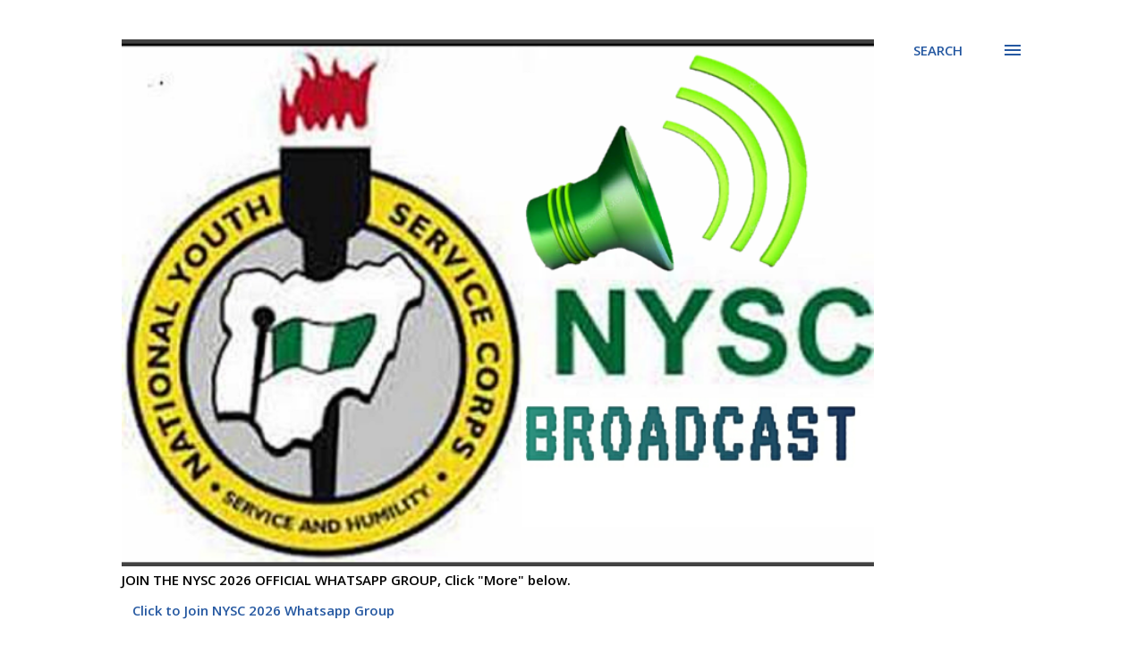

--- FILE ---
content_type: text/html; charset=UTF-8
request_url: https://www.nyscbroadcast.com/2021/01/nysc-2021-frequently-asked-questions.html
body_size: 43851
content:
<!DOCTYPE html>
<html dir='ltr' lang='en' xmlns='http://www.w3.org/1999/xhtml' xmlns:b='http://www.google.com/2005/gml/b' xmlns:data='http://www.google.com/2005/gml/data' xmlns:expr='http://www.google.com/2005/gml/expr'>
<head>
<script async='async' crossorigin='anonymous' src='https://pagead2.googlesyndication.com/pagead/js/adsbygoogle.js?client=ca-pub-1289306073987900'></script>
<meta content='width=device-width, initial-scale=1' name='viewport'/>
<title>NYSC 2026 FREQUENTLY ASKED QUESTIONS &amp; THEIR ANSWERS</title>
<meta content='text/html; charset=UTF-8' http-equiv='Content-Type'/>
<!-- Chrome, Firefox OS and Opera -->
<meta content='#ffffff' name='theme-color'/>
<!-- Windows Phone -->
<meta content='#ffffff' name='msapplication-navbutton-color'/>
<meta content='blogger' name='generator'/>
<link href='https://www.nyscbroadcast.com/favicon.ico' rel='icon' type='image/x-icon'/>
<link href='https://www.nyscbroadcast.com/2021/01/nysc-2021-frequently-asked-questions.html' rel='canonical'/>
<link rel="alternate" type="application/atom+xml" title="NYSC BROADCAST - Atom" href="https://www.nyscbroadcast.com/feeds/posts/default" />
<link rel="alternate" type="application/rss+xml" title="NYSC BROADCAST - RSS" href="https://www.nyscbroadcast.com/feeds/posts/default?alt=rss" />
<link rel="service.post" type="application/atom+xml" title="NYSC BROADCAST - Atom" href="https://www.blogger.com/feeds/1568779940778338960/posts/default" />

<link rel="alternate" type="application/atom+xml" title="NYSC BROADCAST - Atom" href="https://www.nyscbroadcast.com/feeds/867246840816908919/comments/default" />
<!--Can't find substitution for tag [blog.ieCssRetrofitLinks]-->
<link href='https://blogger.googleusercontent.com/img/b/R29vZ2xl/AVvXsEj9AP-H_NEtCW1FdOwDKEaSEj1Wo_u9wEdcGtF0IVpclggsiJr6HGpWxen3POQhQ3wY5phyphenhyphenxOuzpVHUZpXsL5nQJNFhRV2nFBNI3N6XtfcXtSPYKFkNy__OFMYxgQQ8K-W_CWItRm9A0Uo/s320/AddText_01-15-04.11.24.JPEG' rel='image_src'/>
<meta content='https://www.nyscbroadcast.com/2021/01/nysc-2021-frequently-asked-questions.html' property='og:url'/>
<meta content='NYSC 2026 FREQUENTLY ASKED QUESTIONS &amp; THEIR ANSWERS' property='og:title'/>
<meta content='There is no greater characteristics that defines a Prospective Corp Member (PCM) like the characteristics of asking questions. In fact PCMs ...' property='og:description'/>
<meta content='https://blogger.googleusercontent.com/img/b/R29vZ2xl/AVvXsEj9AP-H_NEtCW1FdOwDKEaSEj1Wo_u9wEdcGtF0IVpclggsiJr6HGpWxen3POQhQ3wY5phyphenhyphenxOuzpVHUZpXsL5nQJNFhRV2nFBNI3N6XtfcXtSPYKFkNy__OFMYxgQQ8K-W_CWItRm9A0Uo/w1200-h630-p-k-no-nu/AddText_01-15-04.11.24.JPEG' property='og:image'/>
<style type='text/css'>@font-face{font-family:'Dancing Script';font-style:normal;font-weight:400;font-display:swap;src:url(//fonts.gstatic.com/s/dancingscript/v29/If2cXTr6YS-zF4S-kcSWSVi_sxjsohD9F50Ruu7BMSo3Rep8hNX6plRPjLo.woff2)format('woff2');unicode-range:U+0102-0103,U+0110-0111,U+0128-0129,U+0168-0169,U+01A0-01A1,U+01AF-01B0,U+0300-0301,U+0303-0304,U+0308-0309,U+0323,U+0329,U+1EA0-1EF9,U+20AB;}@font-face{font-family:'Dancing Script';font-style:normal;font-weight:400;font-display:swap;src:url(//fonts.gstatic.com/s/dancingscript/v29/If2cXTr6YS-zF4S-kcSWSVi_sxjsohD9F50Ruu7BMSo3ROp8hNX6plRPjLo.woff2)format('woff2');unicode-range:U+0100-02BA,U+02BD-02C5,U+02C7-02CC,U+02CE-02D7,U+02DD-02FF,U+0304,U+0308,U+0329,U+1D00-1DBF,U+1E00-1E9F,U+1EF2-1EFF,U+2020,U+20A0-20AB,U+20AD-20C0,U+2113,U+2C60-2C7F,U+A720-A7FF;}@font-face{font-family:'Dancing Script';font-style:normal;font-weight:400;font-display:swap;src:url(//fonts.gstatic.com/s/dancingscript/v29/If2cXTr6YS-zF4S-kcSWSVi_sxjsohD9F50Ruu7BMSo3Sup8hNX6plRP.woff2)format('woff2');unicode-range:U+0000-00FF,U+0131,U+0152-0153,U+02BB-02BC,U+02C6,U+02DA,U+02DC,U+0304,U+0308,U+0329,U+2000-206F,U+20AC,U+2122,U+2191,U+2193,U+2212,U+2215,U+FEFF,U+FFFD;}@font-face{font-family:'EB Garamond';font-style:italic;font-weight:600;font-display:swap;src:url(//fonts.gstatic.com/s/ebgaramond/v32/SlGFmQSNjdsmc35JDF1K5GRwUjcdlttVFm-rI7diR79wU6i1hGFJRvzr2Q.woff2)format('woff2');unicode-range:U+0460-052F,U+1C80-1C8A,U+20B4,U+2DE0-2DFF,U+A640-A69F,U+FE2E-FE2F;}@font-face{font-family:'EB Garamond';font-style:italic;font-weight:600;font-display:swap;src:url(//fonts.gstatic.com/s/ebgaramond/v32/SlGFmQSNjdsmc35JDF1K5GRwUjcdlttVFm-rI7diR795U6i1hGFJRvzr2Q.woff2)format('woff2');unicode-range:U+0301,U+0400-045F,U+0490-0491,U+04B0-04B1,U+2116;}@font-face{font-family:'EB Garamond';font-style:italic;font-weight:600;font-display:swap;src:url(//fonts.gstatic.com/s/ebgaramond/v32/SlGFmQSNjdsmc35JDF1K5GRwUjcdlttVFm-rI7diR79xU6i1hGFJRvzr2Q.woff2)format('woff2');unicode-range:U+1F00-1FFF;}@font-face{font-family:'EB Garamond';font-style:italic;font-weight:600;font-display:swap;src:url(//fonts.gstatic.com/s/ebgaramond/v32/SlGFmQSNjdsmc35JDF1K5GRwUjcdlttVFm-rI7diR79-U6i1hGFJRvzr2Q.woff2)format('woff2');unicode-range:U+0370-0377,U+037A-037F,U+0384-038A,U+038C,U+038E-03A1,U+03A3-03FF;}@font-face{font-family:'EB Garamond';font-style:italic;font-weight:600;font-display:swap;src:url(//fonts.gstatic.com/s/ebgaramond/v32/SlGFmQSNjdsmc35JDF1K5GRwUjcdlttVFm-rI7diR79yU6i1hGFJRvzr2Q.woff2)format('woff2');unicode-range:U+0102-0103,U+0110-0111,U+0128-0129,U+0168-0169,U+01A0-01A1,U+01AF-01B0,U+0300-0301,U+0303-0304,U+0308-0309,U+0323,U+0329,U+1EA0-1EF9,U+20AB;}@font-face{font-family:'EB Garamond';font-style:italic;font-weight:600;font-display:swap;src:url(//fonts.gstatic.com/s/ebgaramond/v32/SlGFmQSNjdsmc35JDF1K5GRwUjcdlttVFm-rI7diR79zU6i1hGFJRvzr2Q.woff2)format('woff2');unicode-range:U+0100-02BA,U+02BD-02C5,U+02C7-02CC,U+02CE-02D7,U+02DD-02FF,U+0304,U+0308,U+0329,U+1D00-1DBF,U+1E00-1E9F,U+1EF2-1EFF,U+2020,U+20A0-20AB,U+20AD-20C0,U+2113,U+2C60-2C7F,U+A720-A7FF;}@font-face{font-family:'EB Garamond';font-style:italic;font-weight:600;font-display:swap;src:url(//fonts.gstatic.com/s/ebgaramond/v32/SlGFmQSNjdsmc35JDF1K5GRwUjcdlttVFm-rI7diR799U6i1hGFJRvw.woff2)format('woff2');unicode-range:U+0000-00FF,U+0131,U+0152-0153,U+02BB-02BC,U+02C6,U+02DA,U+02DC,U+0304,U+0308,U+0329,U+2000-206F,U+20AC,U+2122,U+2191,U+2193,U+2212,U+2215,U+FEFF,U+FFFD;}@font-face{font-family:'EB Garamond';font-style:normal;font-weight:400;font-display:swap;src:url(//fonts.gstatic.com/s/ebgaramond/v32/SlGDmQSNjdsmc35JDF1K5E55YMjF_7DPuGi-6_RkCY9_WamXgHlIbvw.woff2)format('woff2');unicode-range:U+0460-052F,U+1C80-1C8A,U+20B4,U+2DE0-2DFF,U+A640-A69F,U+FE2E-FE2F;}@font-face{font-family:'EB Garamond';font-style:normal;font-weight:400;font-display:swap;src:url(//fonts.gstatic.com/s/ebgaramond/v32/SlGDmQSNjdsmc35JDF1K5E55YMjF_7DPuGi-6_RkAI9_WamXgHlIbvw.woff2)format('woff2');unicode-range:U+0301,U+0400-045F,U+0490-0491,U+04B0-04B1,U+2116;}@font-face{font-family:'EB Garamond';font-style:normal;font-weight:400;font-display:swap;src:url(//fonts.gstatic.com/s/ebgaramond/v32/SlGDmQSNjdsmc35JDF1K5E55YMjF_7DPuGi-6_RkCI9_WamXgHlIbvw.woff2)format('woff2');unicode-range:U+1F00-1FFF;}@font-face{font-family:'EB Garamond';font-style:normal;font-weight:400;font-display:swap;src:url(//fonts.gstatic.com/s/ebgaramond/v32/SlGDmQSNjdsmc35JDF1K5E55YMjF_7DPuGi-6_RkB49_WamXgHlIbvw.woff2)format('woff2');unicode-range:U+0370-0377,U+037A-037F,U+0384-038A,U+038C,U+038E-03A1,U+03A3-03FF;}@font-face{font-family:'EB Garamond';font-style:normal;font-weight:400;font-display:swap;src:url(//fonts.gstatic.com/s/ebgaramond/v32/SlGDmQSNjdsmc35JDF1K5E55YMjF_7DPuGi-6_RkC49_WamXgHlIbvw.woff2)format('woff2');unicode-range:U+0102-0103,U+0110-0111,U+0128-0129,U+0168-0169,U+01A0-01A1,U+01AF-01B0,U+0300-0301,U+0303-0304,U+0308-0309,U+0323,U+0329,U+1EA0-1EF9,U+20AB;}@font-face{font-family:'EB Garamond';font-style:normal;font-weight:400;font-display:swap;src:url(//fonts.gstatic.com/s/ebgaramond/v32/SlGDmQSNjdsmc35JDF1K5E55YMjF_7DPuGi-6_RkCo9_WamXgHlIbvw.woff2)format('woff2');unicode-range:U+0100-02BA,U+02BD-02C5,U+02C7-02CC,U+02CE-02D7,U+02DD-02FF,U+0304,U+0308,U+0329,U+1D00-1DBF,U+1E00-1E9F,U+1EF2-1EFF,U+2020,U+20A0-20AB,U+20AD-20C0,U+2113,U+2C60-2C7F,U+A720-A7FF;}@font-face{font-family:'EB Garamond';font-style:normal;font-weight:400;font-display:swap;src:url(//fonts.gstatic.com/s/ebgaramond/v32/SlGDmQSNjdsmc35JDF1K5E55YMjF_7DPuGi-6_RkBI9_WamXgHlI.woff2)format('woff2');unicode-range:U+0000-00FF,U+0131,U+0152-0153,U+02BB-02BC,U+02C6,U+02DA,U+02DC,U+0304,U+0308,U+0329,U+2000-206F,U+20AC,U+2122,U+2191,U+2193,U+2212,U+2215,U+FEFF,U+FFFD;}@font-face{font-family:'Lato';font-style:italic;font-weight:700;font-display:swap;src:url(//fonts.gstatic.com/s/lato/v25/S6u_w4BMUTPHjxsI5wq_FQftx9897sxZ.woff2)format('woff2');unicode-range:U+0100-02BA,U+02BD-02C5,U+02C7-02CC,U+02CE-02D7,U+02DD-02FF,U+0304,U+0308,U+0329,U+1D00-1DBF,U+1E00-1E9F,U+1EF2-1EFF,U+2020,U+20A0-20AB,U+20AD-20C0,U+2113,U+2C60-2C7F,U+A720-A7FF;}@font-face{font-family:'Lato';font-style:italic;font-weight:700;font-display:swap;src:url(//fonts.gstatic.com/s/lato/v25/S6u_w4BMUTPHjxsI5wq_Gwftx9897g.woff2)format('woff2');unicode-range:U+0000-00FF,U+0131,U+0152-0153,U+02BB-02BC,U+02C6,U+02DA,U+02DC,U+0304,U+0308,U+0329,U+2000-206F,U+20AC,U+2122,U+2191,U+2193,U+2212,U+2215,U+FEFF,U+FFFD;}@font-face{font-family:'Lato';font-style:normal;font-weight:400;font-display:swap;src:url(//fonts.gstatic.com/s/lato/v25/S6uyw4BMUTPHjxAwXiWtFCfQ7A.woff2)format('woff2');unicode-range:U+0100-02BA,U+02BD-02C5,U+02C7-02CC,U+02CE-02D7,U+02DD-02FF,U+0304,U+0308,U+0329,U+1D00-1DBF,U+1E00-1E9F,U+1EF2-1EFF,U+2020,U+20A0-20AB,U+20AD-20C0,U+2113,U+2C60-2C7F,U+A720-A7FF;}@font-face{font-family:'Lato';font-style:normal;font-weight:400;font-display:swap;src:url(//fonts.gstatic.com/s/lato/v25/S6uyw4BMUTPHjx4wXiWtFCc.woff2)format('woff2');unicode-range:U+0000-00FF,U+0131,U+0152-0153,U+02BB-02BC,U+02C6,U+02DA,U+02DC,U+0304,U+0308,U+0329,U+2000-206F,U+20AC,U+2122,U+2191,U+2193,U+2212,U+2215,U+FEFF,U+FFFD;}@font-face{font-family:'Lato';font-style:normal;font-weight:700;font-display:swap;src:url(//fonts.gstatic.com/s/lato/v25/S6u9w4BMUTPHh6UVSwaPGQ3q5d0N7w.woff2)format('woff2');unicode-range:U+0100-02BA,U+02BD-02C5,U+02C7-02CC,U+02CE-02D7,U+02DD-02FF,U+0304,U+0308,U+0329,U+1D00-1DBF,U+1E00-1E9F,U+1EF2-1EFF,U+2020,U+20A0-20AB,U+20AD-20C0,U+2113,U+2C60-2C7F,U+A720-A7FF;}@font-face{font-family:'Lato';font-style:normal;font-weight:700;font-display:swap;src:url(//fonts.gstatic.com/s/lato/v25/S6u9w4BMUTPHh6UVSwiPGQ3q5d0.woff2)format('woff2');unicode-range:U+0000-00FF,U+0131,U+0152-0153,U+02BB-02BC,U+02C6,U+02DA,U+02DC,U+0304,U+0308,U+0329,U+2000-206F,U+20AC,U+2122,U+2191,U+2193,U+2212,U+2215,U+FEFF,U+FFFD;}@font-face{font-family:'Lato';font-style:normal;font-weight:900;font-display:swap;src:url(//fonts.gstatic.com/s/lato/v25/S6u9w4BMUTPHh50XSwaPGQ3q5d0N7w.woff2)format('woff2');unicode-range:U+0100-02BA,U+02BD-02C5,U+02C7-02CC,U+02CE-02D7,U+02DD-02FF,U+0304,U+0308,U+0329,U+1D00-1DBF,U+1E00-1E9F,U+1EF2-1EFF,U+2020,U+20A0-20AB,U+20AD-20C0,U+2113,U+2C60-2C7F,U+A720-A7FF;}@font-face{font-family:'Lato';font-style:normal;font-weight:900;font-display:swap;src:url(//fonts.gstatic.com/s/lato/v25/S6u9w4BMUTPHh50XSwiPGQ3q5d0.woff2)format('woff2');unicode-range:U+0000-00FF,U+0131,U+0152-0153,U+02BB-02BC,U+02C6,U+02DA,U+02DC,U+0304,U+0308,U+0329,U+2000-206F,U+20AC,U+2122,U+2191,U+2193,U+2212,U+2215,U+FEFF,U+FFFD;}@font-face{font-family:'Lora';font-style:normal;font-weight:400;font-display:swap;src:url(//fonts.gstatic.com/s/lora/v37/0QI6MX1D_JOuGQbT0gvTJPa787weuxJMkq18ndeYxZ2JTg.woff2)format('woff2');unicode-range:U+0460-052F,U+1C80-1C8A,U+20B4,U+2DE0-2DFF,U+A640-A69F,U+FE2E-FE2F;}@font-face{font-family:'Lora';font-style:normal;font-weight:400;font-display:swap;src:url(//fonts.gstatic.com/s/lora/v37/0QI6MX1D_JOuGQbT0gvTJPa787weuxJFkq18ndeYxZ2JTg.woff2)format('woff2');unicode-range:U+0301,U+0400-045F,U+0490-0491,U+04B0-04B1,U+2116;}@font-face{font-family:'Lora';font-style:normal;font-weight:400;font-display:swap;src:url(//fonts.gstatic.com/s/lora/v37/0QI6MX1D_JOuGQbT0gvTJPa787weuxI9kq18ndeYxZ2JTg.woff2)format('woff2');unicode-range:U+0302-0303,U+0305,U+0307-0308,U+0310,U+0312,U+0315,U+031A,U+0326-0327,U+032C,U+032F-0330,U+0332-0333,U+0338,U+033A,U+0346,U+034D,U+0391-03A1,U+03A3-03A9,U+03B1-03C9,U+03D1,U+03D5-03D6,U+03F0-03F1,U+03F4-03F5,U+2016-2017,U+2034-2038,U+203C,U+2040,U+2043,U+2047,U+2050,U+2057,U+205F,U+2070-2071,U+2074-208E,U+2090-209C,U+20D0-20DC,U+20E1,U+20E5-20EF,U+2100-2112,U+2114-2115,U+2117-2121,U+2123-214F,U+2190,U+2192,U+2194-21AE,U+21B0-21E5,U+21F1-21F2,U+21F4-2211,U+2213-2214,U+2216-22FF,U+2308-230B,U+2310,U+2319,U+231C-2321,U+2336-237A,U+237C,U+2395,U+239B-23B7,U+23D0,U+23DC-23E1,U+2474-2475,U+25AF,U+25B3,U+25B7,U+25BD,U+25C1,U+25CA,U+25CC,U+25FB,U+266D-266F,U+27C0-27FF,U+2900-2AFF,U+2B0E-2B11,U+2B30-2B4C,U+2BFE,U+3030,U+FF5B,U+FF5D,U+1D400-1D7FF,U+1EE00-1EEFF;}@font-face{font-family:'Lora';font-style:normal;font-weight:400;font-display:swap;src:url(//fonts.gstatic.com/s/lora/v37/0QI6MX1D_JOuGQbT0gvTJPa787weuxIvkq18ndeYxZ2JTg.woff2)format('woff2');unicode-range:U+0001-000C,U+000E-001F,U+007F-009F,U+20DD-20E0,U+20E2-20E4,U+2150-218F,U+2190,U+2192,U+2194-2199,U+21AF,U+21E6-21F0,U+21F3,U+2218-2219,U+2299,U+22C4-22C6,U+2300-243F,U+2440-244A,U+2460-24FF,U+25A0-27BF,U+2800-28FF,U+2921-2922,U+2981,U+29BF,U+29EB,U+2B00-2BFF,U+4DC0-4DFF,U+FFF9-FFFB,U+10140-1018E,U+10190-1019C,U+101A0,U+101D0-101FD,U+102E0-102FB,U+10E60-10E7E,U+1D2C0-1D2D3,U+1D2E0-1D37F,U+1F000-1F0FF,U+1F100-1F1AD,U+1F1E6-1F1FF,U+1F30D-1F30F,U+1F315,U+1F31C,U+1F31E,U+1F320-1F32C,U+1F336,U+1F378,U+1F37D,U+1F382,U+1F393-1F39F,U+1F3A7-1F3A8,U+1F3AC-1F3AF,U+1F3C2,U+1F3C4-1F3C6,U+1F3CA-1F3CE,U+1F3D4-1F3E0,U+1F3ED,U+1F3F1-1F3F3,U+1F3F5-1F3F7,U+1F408,U+1F415,U+1F41F,U+1F426,U+1F43F,U+1F441-1F442,U+1F444,U+1F446-1F449,U+1F44C-1F44E,U+1F453,U+1F46A,U+1F47D,U+1F4A3,U+1F4B0,U+1F4B3,U+1F4B9,U+1F4BB,U+1F4BF,U+1F4C8-1F4CB,U+1F4D6,U+1F4DA,U+1F4DF,U+1F4E3-1F4E6,U+1F4EA-1F4ED,U+1F4F7,U+1F4F9-1F4FB,U+1F4FD-1F4FE,U+1F503,U+1F507-1F50B,U+1F50D,U+1F512-1F513,U+1F53E-1F54A,U+1F54F-1F5FA,U+1F610,U+1F650-1F67F,U+1F687,U+1F68D,U+1F691,U+1F694,U+1F698,U+1F6AD,U+1F6B2,U+1F6B9-1F6BA,U+1F6BC,U+1F6C6-1F6CF,U+1F6D3-1F6D7,U+1F6E0-1F6EA,U+1F6F0-1F6F3,U+1F6F7-1F6FC,U+1F700-1F7FF,U+1F800-1F80B,U+1F810-1F847,U+1F850-1F859,U+1F860-1F887,U+1F890-1F8AD,U+1F8B0-1F8BB,U+1F8C0-1F8C1,U+1F900-1F90B,U+1F93B,U+1F946,U+1F984,U+1F996,U+1F9E9,U+1FA00-1FA6F,U+1FA70-1FA7C,U+1FA80-1FA89,U+1FA8F-1FAC6,U+1FACE-1FADC,U+1FADF-1FAE9,U+1FAF0-1FAF8,U+1FB00-1FBFF;}@font-face{font-family:'Lora';font-style:normal;font-weight:400;font-display:swap;src:url(//fonts.gstatic.com/s/lora/v37/0QI6MX1D_JOuGQbT0gvTJPa787weuxJOkq18ndeYxZ2JTg.woff2)format('woff2');unicode-range:U+0102-0103,U+0110-0111,U+0128-0129,U+0168-0169,U+01A0-01A1,U+01AF-01B0,U+0300-0301,U+0303-0304,U+0308-0309,U+0323,U+0329,U+1EA0-1EF9,U+20AB;}@font-face{font-family:'Lora';font-style:normal;font-weight:400;font-display:swap;src:url(//fonts.gstatic.com/s/lora/v37/0QI6MX1D_JOuGQbT0gvTJPa787weuxJPkq18ndeYxZ2JTg.woff2)format('woff2');unicode-range:U+0100-02BA,U+02BD-02C5,U+02C7-02CC,U+02CE-02D7,U+02DD-02FF,U+0304,U+0308,U+0329,U+1D00-1DBF,U+1E00-1E9F,U+1EF2-1EFF,U+2020,U+20A0-20AB,U+20AD-20C0,U+2113,U+2C60-2C7F,U+A720-A7FF;}@font-face{font-family:'Lora';font-style:normal;font-weight:400;font-display:swap;src:url(//fonts.gstatic.com/s/lora/v37/0QI6MX1D_JOuGQbT0gvTJPa787weuxJBkq18ndeYxZ0.woff2)format('woff2');unicode-range:U+0000-00FF,U+0131,U+0152-0153,U+02BB-02BC,U+02C6,U+02DA,U+02DC,U+0304,U+0308,U+0329,U+2000-206F,U+20AC,U+2122,U+2191,U+2193,U+2212,U+2215,U+FEFF,U+FFFD;}@font-face{font-family:'Open Sans';font-style:italic;font-weight:600;font-stretch:100%;font-display:swap;src:url(//fonts.gstatic.com/s/opensans/v44/memtYaGs126MiZpBA-UFUIcVXSCEkx2cmqvXlWqWtE6FxZCJgvAQ.woff2)format('woff2');unicode-range:U+0460-052F,U+1C80-1C8A,U+20B4,U+2DE0-2DFF,U+A640-A69F,U+FE2E-FE2F;}@font-face{font-family:'Open Sans';font-style:italic;font-weight:600;font-stretch:100%;font-display:swap;src:url(//fonts.gstatic.com/s/opensans/v44/memtYaGs126MiZpBA-UFUIcVXSCEkx2cmqvXlWqWvU6FxZCJgvAQ.woff2)format('woff2');unicode-range:U+0301,U+0400-045F,U+0490-0491,U+04B0-04B1,U+2116;}@font-face{font-family:'Open Sans';font-style:italic;font-weight:600;font-stretch:100%;font-display:swap;src:url(//fonts.gstatic.com/s/opensans/v44/memtYaGs126MiZpBA-UFUIcVXSCEkx2cmqvXlWqWtU6FxZCJgvAQ.woff2)format('woff2');unicode-range:U+1F00-1FFF;}@font-face{font-family:'Open Sans';font-style:italic;font-weight:600;font-stretch:100%;font-display:swap;src:url(//fonts.gstatic.com/s/opensans/v44/memtYaGs126MiZpBA-UFUIcVXSCEkx2cmqvXlWqWuk6FxZCJgvAQ.woff2)format('woff2');unicode-range:U+0370-0377,U+037A-037F,U+0384-038A,U+038C,U+038E-03A1,U+03A3-03FF;}@font-face{font-family:'Open Sans';font-style:italic;font-weight:600;font-stretch:100%;font-display:swap;src:url(//fonts.gstatic.com/s/opensans/v44/memtYaGs126MiZpBA-UFUIcVXSCEkx2cmqvXlWqWu06FxZCJgvAQ.woff2)format('woff2');unicode-range:U+0307-0308,U+0590-05FF,U+200C-2010,U+20AA,U+25CC,U+FB1D-FB4F;}@font-face{font-family:'Open Sans';font-style:italic;font-weight:600;font-stretch:100%;font-display:swap;src:url(//fonts.gstatic.com/s/opensans/v44/memtYaGs126MiZpBA-UFUIcVXSCEkx2cmqvXlWqWxU6FxZCJgvAQ.woff2)format('woff2');unicode-range:U+0302-0303,U+0305,U+0307-0308,U+0310,U+0312,U+0315,U+031A,U+0326-0327,U+032C,U+032F-0330,U+0332-0333,U+0338,U+033A,U+0346,U+034D,U+0391-03A1,U+03A3-03A9,U+03B1-03C9,U+03D1,U+03D5-03D6,U+03F0-03F1,U+03F4-03F5,U+2016-2017,U+2034-2038,U+203C,U+2040,U+2043,U+2047,U+2050,U+2057,U+205F,U+2070-2071,U+2074-208E,U+2090-209C,U+20D0-20DC,U+20E1,U+20E5-20EF,U+2100-2112,U+2114-2115,U+2117-2121,U+2123-214F,U+2190,U+2192,U+2194-21AE,U+21B0-21E5,U+21F1-21F2,U+21F4-2211,U+2213-2214,U+2216-22FF,U+2308-230B,U+2310,U+2319,U+231C-2321,U+2336-237A,U+237C,U+2395,U+239B-23B7,U+23D0,U+23DC-23E1,U+2474-2475,U+25AF,U+25B3,U+25B7,U+25BD,U+25C1,U+25CA,U+25CC,U+25FB,U+266D-266F,U+27C0-27FF,U+2900-2AFF,U+2B0E-2B11,U+2B30-2B4C,U+2BFE,U+3030,U+FF5B,U+FF5D,U+1D400-1D7FF,U+1EE00-1EEFF;}@font-face{font-family:'Open Sans';font-style:italic;font-weight:600;font-stretch:100%;font-display:swap;src:url(//fonts.gstatic.com/s/opensans/v44/memtYaGs126MiZpBA-UFUIcVXSCEkx2cmqvXlWqW106FxZCJgvAQ.woff2)format('woff2');unicode-range:U+0001-000C,U+000E-001F,U+007F-009F,U+20DD-20E0,U+20E2-20E4,U+2150-218F,U+2190,U+2192,U+2194-2199,U+21AF,U+21E6-21F0,U+21F3,U+2218-2219,U+2299,U+22C4-22C6,U+2300-243F,U+2440-244A,U+2460-24FF,U+25A0-27BF,U+2800-28FF,U+2921-2922,U+2981,U+29BF,U+29EB,U+2B00-2BFF,U+4DC0-4DFF,U+FFF9-FFFB,U+10140-1018E,U+10190-1019C,U+101A0,U+101D0-101FD,U+102E0-102FB,U+10E60-10E7E,U+1D2C0-1D2D3,U+1D2E0-1D37F,U+1F000-1F0FF,U+1F100-1F1AD,U+1F1E6-1F1FF,U+1F30D-1F30F,U+1F315,U+1F31C,U+1F31E,U+1F320-1F32C,U+1F336,U+1F378,U+1F37D,U+1F382,U+1F393-1F39F,U+1F3A7-1F3A8,U+1F3AC-1F3AF,U+1F3C2,U+1F3C4-1F3C6,U+1F3CA-1F3CE,U+1F3D4-1F3E0,U+1F3ED,U+1F3F1-1F3F3,U+1F3F5-1F3F7,U+1F408,U+1F415,U+1F41F,U+1F426,U+1F43F,U+1F441-1F442,U+1F444,U+1F446-1F449,U+1F44C-1F44E,U+1F453,U+1F46A,U+1F47D,U+1F4A3,U+1F4B0,U+1F4B3,U+1F4B9,U+1F4BB,U+1F4BF,U+1F4C8-1F4CB,U+1F4D6,U+1F4DA,U+1F4DF,U+1F4E3-1F4E6,U+1F4EA-1F4ED,U+1F4F7,U+1F4F9-1F4FB,U+1F4FD-1F4FE,U+1F503,U+1F507-1F50B,U+1F50D,U+1F512-1F513,U+1F53E-1F54A,U+1F54F-1F5FA,U+1F610,U+1F650-1F67F,U+1F687,U+1F68D,U+1F691,U+1F694,U+1F698,U+1F6AD,U+1F6B2,U+1F6B9-1F6BA,U+1F6BC,U+1F6C6-1F6CF,U+1F6D3-1F6D7,U+1F6E0-1F6EA,U+1F6F0-1F6F3,U+1F6F7-1F6FC,U+1F700-1F7FF,U+1F800-1F80B,U+1F810-1F847,U+1F850-1F859,U+1F860-1F887,U+1F890-1F8AD,U+1F8B0-1F8BB,U+1F8C0-1F8C1,U+1F900-1F90B,U+1F93B,U+1F946,U+1F984,U+1F996,U+1F9E9,U+1FA00-1FA6F,U+1FA70-1FA7C,U+1FA80-1FA89,U+1FA8F-1FAC6,U+1FACE-1FADC,U+1FADF-1FAE9,U+1FAF0-1FAF8,U+1FB00-1FBFF;}@font-face{font-family:'Open Sans';font-style:italic;font-weight:600;font-stretch:100%;font-display:swap;src:url(//fonts.gstatic.com/s/opensans/v44/memtYaGs126MiZpBA-UFUIcVXSCEkx2cmqvXlWqWtk6FxZCJgvAQ.woff2)format('woff2');unicode-range:U+0102-0103,U+0110-0111,U+0128-0129,U+0168-0169,U+01A0-01A1,U+01AF-01B0,U+0300-0301,U+0303-0304,U+0308-0309,U+0323,U+0329,U+1EA0-1EF9,U+20AB;}@font-face{font-family:'Open Sans';font-style:italic;font-weight:600;font-stretch:100%;font-display:swap;src:url(//fonts.gstatic.com/s/opensans/v44/memtYaGs126MiZpBA-UFUIcVXSCEkx2cmqvXlWqWt06FxZCJgvAQ.woff2)format('woff2');unicode-range:U+0100-02BA,U+02BD-02C5,U+02C7-02CC,U+02CE-02D7,U+02DD-02FF,U+0304,U+0308,U+0329,U+1D00-1DBF,U+1E00-1E9F,U+1EF2-1EFF,U+2020,U+20A0-20AB,U+20AD-20C0,U+2113,U+2C60-2C7F,U+A720-A7FF;}@font-face{font-family:'Open Sans';font-style:italic;font-weight:600;font-stretch:100%;font-display:swap;src:url(//fonts.gstatic.com/s/opensans/v44/memtYaGs126MiZpBA-UFUIcVXSCEkx2cmqvXlWqWuU6FxZCJgg.woff2)format('woff2');unicode-range:U+0000-00FF,U+0131,U+0152-0153,U+02BB-02BC,U+02C6,U+02DA,U+02DC,U+0304,U+0308,U+0329,U+2000-206F,U+20AC,U+2122,U+2191,U+2193,U+2212,U+2215,U+FEFF,U+FFFD;}@font-face{font-family:'Open Sans';font-style:italic;font-weight:800;font-stretch:100%;font-display:swap;src:url(//fonts.gstatic.com/s/opensans/v44/memtYaGs126MiZpBA-UFUIcVXSCEkx2cmqvXlWqWtE6FxZCJgvAQ.woff2)format('woff2');unicode-range:U+0460-052F,U+1C80-1C8A,U+20B4,U+2DE0-2DFF,U+A640-A69F,U+FE2E-FE2F;}@font-face{font-family:'Open Sans';font-style:italic;font-weight:800;font-stretch:100%;font-display:swap;src:url(//fonts.gstatic.com/s/opensans/v44/memtYaGs126MiZpBA-UFUIcVXSCEkx2cmqvXlWqWvU6FxZCJgvAQ.woff2)format('woff2');unicode-range:U+0301,U+0400-045F,U+0490-0491,U+04B0-04B1,U+2116;}@font-face{font-family:'Open Sans';font-style:italic;font-weight:800;font-stretch:100%;font-display:swap;src:url(//fonts.gstatic.com/s/opensans/v44/memtYaGs126MiZpBA-UFUIcVXSCEkx2cmqvXlWqWtU6FxZCJgvAQ.woff2)format('woff2');unicode-range:U+1F00-1FFF;}@font-face{font-family:'Open Sans';font-style:italic;font-weight:800;font-stretch:100%;font-display:swap;src:url(//fonts.gstatic.com/s/opensans/v44/memtYaGs126MiZpBA-UFUIcVXSCEkx2cmqvXlWqWuk6FxZCJgvAQ.woff2)format('woff2');unicode-range:U+0370-0377,U+037A-037F,U+0384-038A,U+038C,U+038E-03A1,U+03A3-03FF;}@font-face{font-family:'Open Sans';font-style:italic;font-weight:800;font-stretch:100%;font-display:swap;src:url(//fonts.gstatic.com/s/opensans/v44/memtYaGs126MiZpBA-UFUIcVXSCEkx2cmqvXlWqWu06FxZCJgvAQ.woff2)format('woff2');unicode-range:U+0307-0308,U+0590-05FF,U+200C-2010,U+20AA,U+25CC,U+FB1D-FB4F;}@font-face{font-family:'Open Sans';font-style:italic;font-weight:800;font-stretch:100%;font-display:swap;src:url(//fonts.gstatic.com/s/opensans/v44/memtYaGs126MiZpBA-UFUIcVXSCEkx2cmqvXlWqWxU6FxZCJgvAQ.woff2)format('woff2');unicode-range:U+0302-0303,U+0305,U+0307-0308,U+0310,U+0312,U+0315,U+031A,U+0326-0327,U+032C,U+032F-0330,U+0332-0333,U+0338,U+033A,U+0346,U+034D,U+0391-03A1,U+03A3-03A9,U+03B1-03C9,U+03D1,U+03D5-03D6,U+03F0-03F1,U+03F4-03F5,U+2016-2017,U+2034-2038,U+203C,U+2040,U+2043,U+2047,U+2050,U+2057,U+205F,U+2070-2071,U+2074-208E,U+2090-209C,U+20D0-20DC,U+20E1,U+20E5-20EF,U+2100-2112,U+2114-2115,U+2117-2121,U+2123-214F,U+2190,U+2192,U+2194-21AE,U+21B0-21E5,U+21F1-21F2,U+21F4-2211,U+2213-2214,U+2216-22FF,U+2308-230B,U+2310,U+2319,U+231C-2321,U+2336-237A,U+237C,U+2395,U+239B-23B7,U+23D0,U+23DC-23E1,U+2474-2475,U+25AF,U+25B3,U+25B7,U+25BD,U+25C1,U+25CA,U+25CC,U+25FB,U+266D-266F,U+27C0-27FF,U+2900-2AFF,U+2B0E-2B11,U+2B30-2B4C,U+2BFE,U+3030,U+FF5B,U+FF5D,U+1D400-1D7FF,U+1EE00-1EEFF;}@font-face{font-family:'Open Sans';font-style:italic;font-weight:800;font-stretch:100%;font-display:swap;src:url(//fonts.gstatic.com/s/opensans/v44/memtYaGs126MiZpBA-UFUIcVXSCEkx2cmqvXlWqW106FxZCJgvAQ.woff2)format('woff2');unicode-range:U+0001-000C,U+000E-001F,U+007F-009F,U+20DD-20E0,U+20E2-20E4,U+2150-218F,U+2190,U+2192,U+2194-2199,U+21AF,U+21E6-21F0,U+21F3,U+2218-2219,U+2299,U+22C4-22C6,U+2300-243F,U+2440-244A,U+2460-24FF,U+25A0-27BF,U+2800-28FF,U+2921-2922,U+2981,U+29BF,U+29EB,U+2B00-2BFF,U+4DC0-4DFF,U+FFF9-FFFB,U+10140-1018E,U+10190-1019C,U+101A0,U+101D0-101FD,U+102E0-102FB,U+10E60-10E7E,U+1D2C0-1D2D3,U+1D2E0-1D37F,U+1F000-1F0FF,U+1F100-1F1AD,U+1F1E6-1F1FF,U+1F30D-1F30F,U+1F315,U+1F31C,U+1F31E,U+1F320-1F32C,U+1F336,U+1F378,U+1F37D,U+1F382,U+1F393-1F39F,U+1F3A7-1F3A8,U+1F3AC-1F3AF,U+1F3C2,U+1F3C4-1F3C6,U+1F3CA-1F3CE,U+1F3D4-1F3E0,U+1F3ED,U+1F3F1-1F3F3,U+1F3F5-1F3F7,U+1F408,U+1F415,U+1F41F,U+1F426,U+1F43F,U+1F441-1F442,U+1F444,U+1F446-1F449,U+1F44C-1F44E,U+1F453,U+1F46A,U+1F47D,U+1F4A3,U+1F4B0,U+1F4B3,U+1F4B9,U+1F4BB,U+1F4BF,U+1F4C8-1F4CB,U+1F4D6,U+1F4DA,U+1F4DF,U+1F4E3-1F4E6,U+1F4EA-1F4ED,U+1F4F7,U+1F4F9-1F4FB,U+1F4FD-1F4FE,U+1F503,U+1F507-1F50B,U+1F50D,U+1F512-1F513,U+1F53E-1F54A,U+1F54F-1F5FA,U+1F610,U+1F650-1F67F,U+1F687,U+1F68D,U+1F691,U+1F694,U+1F698,U+1F6AD,U+1F6B2,U+1F6B9-1F6BA,U+1F6BC,U+1F6C6-1F6CF,U+1F6D3-1F6D7,U+1F6E0-1F6EA,U+1F6F0-1F6F3,U+1F6F7-1F6FC,U+1F700-1F7FF,U+1F800-1F80B,U+1F810-1F847,U+1F850-1F859,U+1F860-1F887,U+1F890-1F8AD,U+1F8B0-1F8BB,U+1F8C0-1F8C1,U+1F900-1F90B,U+1F93B,U+1F946,U+1F984,U+1F996,U+1F9E9,U+1FA00-1FA6F,U+1FA70-1FA7C,U+1FA80-1FA89,U+1FA8F-1FAC6,U+1FACE-1FADC,U+1FADF-1FAE9,U+1FAF0-1FAF8,U+1FB00-1FBFF;}@font-face{font-family:'Open Sans';font-style:italic;font-weight:800;font-stretch:100%;font-display:swap;src:url(//fonts.gstatic.com/s/opensans/v44/memtYaGs126MiZpBA-UFUIcVXSCEkx2cmqvXlWqWtk6FxZCJgvAQ.woff2)format('woff2');unicode-range:U+0102-0103,U+0110-0111,U+0128-0129,U+0168-0169,U+01A0-01A1,U+01AF-01B0,U+0300-0301,U+0303-0304,U+0308-0309,U+0323,U+0329,U+1EA0-1EF9,U+20AB;}@font-face{font-family:'Open Sans';font-style:italic;font-weight:800;font-stretch:100%;font-display:swap;src:url(//fonts.gstatic.com/s/opensans/v44/memtYaGs126MiZpBA-UFUIcVXSCEkx2cmqvXlWqWt06FxZCJgvAQ.woff2)format('woff2');unicode-range:U+0100-02BA,U+02BD-02C5,U+02C7-02CC,U+02CE-02D7,U+02DD-02FF,U+0304,U+0308,U+0329,U+1D00-1DBF,U+1E00-1E9F,U+1EF2-1EFF,U+2020,U+20A0-20AB,U+20AD-20C0,U+2113,U+2C60-2C7F,U+A720-A7FF;}@font-face{font-family:'Open Sans';font-style:italic;font-weight:800;font-stretch:100%;font-display:swap;src:url(//fonts.gstatic.com/s/opensans/v44/memtYaGs126MiZpBA-UFUIcVXSCEkx2cmqvXlWqWuU6FxZCJgg.woff2)format('woff2');unicode-range:U+0000-00FF,U+0131,U+0152-0153,U+02BB-02BC,U+02C6,U+02DA,U+02DC,U+0304,U+0308,U+0329,U+2000-206F,U+20AC,U+2122,U+2191,U+2193,U+2212,U+2215,U+FEFF,U+FFFD;}@font-face{font-family:'Open Sans';font-style:normal;font-weight:400;font-stretch:100%;font-display:swap;src:url(//fonts.gstatic.com/s/opensans/v44/memvYaGs126MiZpBA-UvWbX2vVnXBbObj2OVTSKmu0SC55K5gw.woff2)format('woff2');unicode-range:U+0460-052F,U+1C80-1C8A,U+20B4,U+2DE0-2DFF,U+A640-A69F,U+FE2E-FE2F;}@font-face{font-family:'Open Sans';font-style:normal;font-weight:400;font-stretch:100%;font-display:swap;src:url(//fonts.gstatic.com/s/opensans/v44/memvYaGs126MiZpBA-UvWbX2vVnXBbObj2OVTSumu0SC55K5gw.woff2)format('woff2');unicode-range:U+0301,U+0400-045F,U+0490-0491,U+04B0-04B1,U+2116;}@font-face{font-family:'Open Sans';font-style:normal;font-weight:400;font-stretch:100%;font-display:swap;src:url(//fonts.gstatic.com/s/opensans/v44/memvYaGs126MiZpBA-UvWbX2vVnXBbObj2OVTSOmu0SC55K5gw.woff2)format('woff2');unicode-range:U+1F00-1FFF;}@font-face{font-family:'Open Sans';font-style:normal;font-weight:400;font-stretch:100%;font-display:swap;src:url(//fonts.gstatic.com/s/opensans/v44/memvYaGs126MiZpBA-UvWbX2vVnXBbObj2OVTSymu0SC55K5gw.woff2)format('woff2');unicode-range:U+0370-0377,U+037A-037F,U+0384-038A,U+038C,U+038E-03A1,U+03A3-03FF;}@font-face{font-family:'Open Sans';font-style:normal;font-weight:400;font-stretch:100%;font-display:swap;src:url(//fonts.gstatic.com/s/opensans/v44/memvYaGs126MiZpBA-UvWbX2vVnXBbObj2OVTS2mu0SC55K5gw.woff2)format('woff2');unicode-range:U+0307-0308,U+0590-05FF,U+200C-2010,U+20AA,U+25CC,U+FB1D-FB4F;}@font-face{font-family:'Open Sans';font-style:normal;font-weight:400;font-stretch:100%;font-display:swap;src:url(//fonts.gstatic.com/s/opensans/v44/memvYaGs126MiZpBA-UvWbX2vVnXBbObj2OVTVOmu0SC55K5gw.woff2)format('woff2');unicode-range:U+0302-0303,U+0305,U+0307-0308,U+0310,U+0312,U+0315,U+031A,U+0326-0327,U+032C,U+032F-0330,U+0332-0333,U+0338,U+033A,U+0346,U+034D,U+0391-03A1,U+03A3-03A9,U+03B1-03C9,U+03D1,U+03D5-03D6,U+03F0-03F1,U+03F4-03F5,U+2016-2017,U+2034-2038,U+203C,U+2040,U+2043,U+2047,U+2050,U+2057,U+205F,U+2070-2071,U+2074-208E,U+2090-209C,U+20D0-20DC,U+20E1,U+20E5-20EF,U+2100-2112,U+2114-2115,U+2117-2121,U+2123-214F,U+2190,U+2192,U+2194-21AE,U+21B0-21E5,U+21F1-21F2,U+21F4-2211,U+2213-2214,U+2216-22FF,U+2308-230B,U+2310,U+2319,U+231C-2321,U+2336-237A,U+237C,U+2395,U+239B-23B7,U+23D0,U+23DC-23E1,U+2474-2475,U+25AF,U+25B3,U+25B7,U+25BD,U+25C1,U+25CA,U+25CC,U+25FB,U+266D-266F,U+27C0-27FF,U+2900-2AFF,U+2B0E-2B11,U+2B30-2B4C,U+2BFE,U+3030,U+FF5B,U+FF5D,U+1D400-1D7FF,U+1EE00-1EEFF;}@font-face{font-family:'Open Sans';font-style:normal;font-weight:400;font-stretch:100%;font-display:swap;src:url(//fonts.gstatic.com/s/opensans/v44/memvYaGs126MiZpBA-UvWbX2vVnXBbObj2OVTUGmu0SC55K5gw.woff2)format('woff2');unicode-range:U+0001-000C,U+000E-001F,U+007F-009F,U+20DD-20E0,U+20E2-20E4,U+2150-218F,U+2190,U+2192,U+2194-2199,U+21AF,U+21E6-21F0,U+21F3,U+2218-2219,U+2299,U+22C4-22C6,U+2300-243F,U+2440-244A,U+2460-24FF,U+25A0-27BF,U+2800-28FF,U+2921-2922,U+2981,U+29BF,U+29EB,U+2B00-2BFF,U+4DC0-4DFF,U+FFF9-FFFB,U+10140-1018E,U+10190-1019C,U+101A0,U+101D0-101FD,U+102E0-102FB,U+10E60-10E7E,U+1D2C0-1D2D3,U+1D2E0-1D37F,U+1F000-1F0FF,U+1F100-1F1AD,U+1F1E6-1F1FF,U+1F30D-1F30F,U+1F315,U+1F31C,U+1F31E,U+1F320-1F32C,U+1F336,U+1F378,U+1F37D,U+1F382,U+1F393-1F39F,U+1F3A7-1F3A8,U+1F3AC-1F3AF,U+1F3C2,U+1F3C4-1F3C6,U+1F3CA-1F3CE,U+1F3D4-1F3E0,U+1F3ED,U+1F3F1-1F3F3,U+1F3F5-1F3F7,U+1F408,U+1F415,U+1F41F,U+1F426,U+1F43F,U+1F441-1F442,U+1F444,U+1F446-1F449,U+1F44C-1F44E,U+1F453,U+1F46A,U+1F47D,U+1F4A3,U+1F4B0,U+1F4B3,U+1F4B9,U+1F4BB,U+1F4BF,U+1F4C8-1F4CB,U+1F4D6,U+1F4DA,U+1F4DF,U+1F4E3-1F4E6,U+1F4EA-1F4ED,U+1F4F7,U+1F4F9-1F4FB,U+1F4FD-1F4FE,U+1F503,U+1F507-1F50B,U+1F50D,U+1F512-1F513,U+1F53E-1F54A,U+1F54F-1F5FA,U+1F610,U+1F650-1F67F,U+1F687,U+1F68D,U+1F691,U+1F694,U+1F698,U+1F6AD,U+1F6B2,U+1F6B9-1F6BA,U+1F6BC,U+1F6C6-1F6CF,U+1F6D3-1F6D7,U+1F6E0-1F6EA,U+1F6F0-1F6F3,U+1F6F7-1F6FC,U+1F700-1F7FF,U+1F800-1F80B,U+1F810-1F847,U+1F850-1F859,U+1F860-1F887,U+1F890-1F8AD,U+1F8B0-1F8BB,U+1F8C0-1F8C1,U+1F900-1F90B,U+1F93B,U+1F946,U+1F984,U+1F996,U+1F9E9,U+1FA00-1FA6F,U+1FA70-1FA7C,U+1FA80-1FA89,U+1FA8F-1FAC6,U+1FACE-1FADC,U+1FADF-1FAE9,U+1FAF0-1FAF8,U+1FB00-1FBFF;}@font-face{font-family:'Open Sans';font-style:normal;font-weight:400;font-stretch:100%;font-display:swap;src:url(//fonts.gstatic.com/s/opensans/v44/memvYaGs126MiZpBA-UvWbX2vVnXBbObj2OVTSCmu0SC55K5gw.woff2)format('woff2');unicode-range:U+0102-0103,U+0110-0111,U+0128-0129,U+0168-0169,U+01A0-01A1,U+01AF-01B0,U+0300-0301,U+0303-0304,U+0308-0309,U+0323,U+0329,U+1EA0-1EF9,U+20AB;}@font-face{font-family:'Open Sans';font-style:normal;font-weight:400;font-stretch:100%;font-display:swap;src:url(//fonts.gstatic.com/s/opensans/v44/memvYaGs126MiZpBA-UvWbX2vVnXBbObj2OVTSGmu0SC55K5gw.woff2)format('woff2');unicode-range:U+0100-02BA,U+02BD-02C5,U+02C7-02CC,U+02CE-02D7,U+02DD-02FF,U+0304,U+0308,U+0329,U+1D00-1DBF,U+1E00-1E9F,U+1EF2-1EFF,U+2020,U+20A0-20AB,U+20AD-20C0,U+2113,U+2C60-2C7F,U+A720-A7FF;}@font-face{font-family:'Open Sans';font-style:normal;font-weight:400;font-stretch:100%;font-display:swap;src:url(//fonts.gstatic.com/s/opensans/v44/memvYaGs126MiZpBA-UvWbX2vVnXBbObj2OVTS-mu0SC55I.woff2)format('woff2');unicode-range:U+0000-00FF,U+0131,U+0152-0153,U+02BB-02BC,U+02C6,U+02DA,U+02DC,U+0304,U+0308,U+0329,U+2000-206F,U+20AC,U+2122,U+2191,U+2193,U+2212,U+2215,U+FEFF,U+FFFD;}@font-face{font-family:'Open Sans';font-style:normal;font-weight:600;font-stretch:100%;font-display:swap;src:url(//fonts.gstatic.com/s/opensans/v44/memvYaGs126MiZpBA-UvWbX2vVnXBbObj2OVTSKmu0SC55K5gw.woff2)format('woff2');unicode-range:U+0460-052F,U+1C80-1C8A,U+20B4,U+2DE0-2DFF,U+A640-A69F,U+FE2E-FE2F;}@font-face{font-family:'Open Sans';font-style:normal;font-weight:600;font-stretch:100%;font-display:swap;src:url(//fonts.gstatic.com/s/opensans/v44/memvYaGs126MiZpBA-UvWbX2vVnXBbObj2OVTSumu0SC55K5gw.woff2)format('woff2');unicode-range:U+0301,U+0400-045F,U+0490-0491,U+04B0-04B1,U+2116;}@font-face{font-family:'Open Sans';font-style:normal;font-weight:600;font-stretch:100%;font-display:swap;src:url(//fonts.gstatic.com/s/opensans/v44/memvYaGs126MiZpBA-UvWbX2vVnXBbObj2OVTSOmu0SC55K5gw.woff2)format('woff2');unicode-range:U+1F00-1FFF;}@font-face{font-family:'Open Sans';font-style:normal;font-weight:600;font-stretch:100%;font-display:swap;src:url(//fonts.gstatic.com/s/opensans/v44/memvYaGs126MiZpBA-UvWbX2vVnXBbObj2OVTSymu0SC55K5gw.woff2)format('woff2');unicode-range:U+0370-0377,U+037A-037F,U+0384-038A,U+038C,U+038E-03A1,U+03A3-03FF;}@font-face{font-family:'Open Sans';font-style:normal;font-weight:600;font-stretch:100%;font-display:swap;src:url(//fonts.gstatic.com/s/opensans/v44/memvYaGs126MiZpBA-UvWbX2vVnXBbObj2OVTS2mu0SC55K5gw.woff2)format('woff2');unicode-range:U+0307-0308,U+0590-05FF,U+200C-2010,U+20AA,U+25CC,U+FB1D-FB4F;}@font-face{font-family:'Open Sans';font-style:normal;font-weight:600;font-stretch:100%;font-display:swap;src:url(//fonts.gstatic.com/s/opensans/v44/memvYaGs126MiZpBA-UvWbX2vVnXBbObj2OVTVOmu0SC55K5gw.woff2)format('woff2');unicode-range:U+0302-0303,U+0305,U+0307-0308,U+0310,U+0312,U+0315,U+031A,U+0326-0327,U+032C,U+032F-0330,U+0332-0333,U+0338,U+033A,U+0346,U+034D,U+0391-03A1,U+03A3-03A9,U+03B1-03C9,U+03D1,U+03D5-03D6,U+03F0-03F1,U+03F4-03F5,U+2016-2017,U+2034-2038,U+203C,U+2040,U+2043,U+2047,U+2050,U+2057,U+205F,U+2070-2071,U+2074-208E,U+2090-209C,U+20D0-20DC,U+20E1,U+20E5-20EF,U+2100-2112,U+2114-2115,U+2117-2121,U+2123-214F,U+2190,U+2192,U+2194-21AE,U+21B0-21E5,U+21F1-21F2,U+21F4-2211,U+2213-2214,U+2216-22FF,U+2308-230B,U+2310,U+2319,U+231C-2321,U+2336-237A,U+237C,U+2395,U+239B-23B7,U+23D0,U+23DC-23E1,U+2474-2475,U+25AF,U+25B3,U+25B7,U+25BD,U+25C1,U+25CA,U+25CC,U+25FB,U+266D-266F,U+27C0-27FF,U+2900-2AFF,U+2B0E-2B11,U+2B30-2B4C,U+2BFE,U+3030,U+FF5B,U+FF5D,U+1D400-1D7FF,U+1EE00-1EEFF;}@font-face{font-family:'Open Sans';font-style:normal;font-weight:600;font-stretch:100%;font-display:swap;src:url(//fonts.gstatic.com/s/opensans/v44/memvYaGs126MiZpBA-UvWbX2vVnXBbObj2OVTUGmu0SC55K5gw.woff2)format('woff2');unicode-range:U+0001-000C,U+000E-001F,U+007F-009F,U+20DD-20E0,U+20E2-20E4,U+2150-218F,U+2190,U+2192,U+2194-2199,U+21AF,U+21E6-21F0,U+21F3,U+2218-2219,U+2299,U+22C4-22C6,U+2300-243F,U+2440-244A,U+2460-24FF,U+25A0-27BF,U+2800-28FF,U+2921-2922,U+2981,U+29BF,U+29EB,U+2B00-2BFF,U+4DC0-4DFF,U+FFF9-FFFB,U+10140-1018E,U+10190-1019C,U+101A0,U+101D0-101FD,U+102E0-102FB,U+10E60-10E7E,U+1D2C0-1D2D3,U+1D2E0-1D37F,U+1F000-1F0FF,U+1F100-1F1AD,U+1F1E6-1F1FF,U+1F30D-1F30F,U+1F315,U+1F31C,U+1F31E,U+1F320-1F32C,U+1F336,U+1F378,U+1F37D,U+1F382,U+1F393-1F39F,U+1F3A7-1F3A8,U+1F3AC-1F3AF,U+1F3C2,U+1F3C4-1F3C6,U+1F3CA-1F3CE,U+1F3D4-1F3E0,U+1F3ED,U+1F3F1-1F3F3,U+1F3F5-1F3F7,U+1F408,U+1F415,U+1F41F,U+1F426,U+1F43F,U+1F441-1F442,U+1F444,U+1F446-1F449,U+1F44C-1F44E,U+1F453,U+1F46A,U+1F47D,U+1F4A3,U+1F4B0,U+1F4B3,U+1F4B9,U+1F4BB,U+1F4BF,U+1F4C8-1F4CB,U+1F4D6,U+1F4DA,U+1F4DF,U+1F4E3-1F4E6,U+1F4EA-1F4ED,U+1F4F7,U+1F4F9-1F4FB,U+1F4FD-1F4FE,U+1F503,U+1F507-1F50B,U+1F50D,U+1F512-1F513,U+1F53E-1F54A,U+1F54F-1F5FA,U+1F610,U+1F650-1F67F,U+1F687,U+1F68D,U+1F691,U+1F694,U+1F698,U+1F6AD,U+1F6B2,U+1F6B9-1F6BA,U+1F6BC,U+1F6C6-1F6CF,U+1F6D3-1F6D7,U+1F6E0-1F6EA,U+1F6F0-1F6F3,U+1F6F7-1F6FC,U+1F700-1F7FF,U+1F800-1F80B,U+1F810-1F847,U+1F850-1F859,U+1F860-1F887,U+1F890-1F8AD,U+1F8B0-1F8BB,U+1F8C0-1F8C1,U+1F900-1F90B,U+1F93B,U+1F946,U+1F984,U+1F996,U+1F9E9,U+1FA00-1FA6F,U+1FA70-1FA7C,U+1FA80-1FA89,U+1FA8F-1FAC6,U+1FACE-1FADC,U+1FADF-1FAE9,U+1FAF0-1FAF8,U+1FB00-1FBFF;}@font-face{font-family:'Open Sans';font-style:normal;font-weight:600;font-stretch:100%;font-display:swap;src:url(//fonts.gstatic.com/s/opensans/v44/memvYaGs126MiZpBA-UvWbX2vVnXBbObj2OVTSCmu0SC55K5gw.woff2)format('woff2');unicode-range:U+0102-0103,U+0110-0111,U+0128-0129,U+0168-0169,U+01A0-01A1,U+01AF-01B0,U+0300-0301,U+0303-0304,U+0308-0309,U+0323,U+0329,U+1EA0-1EF9,U+20AB;}@font-face{font-family:'Open Sans';font-style:normal;font-weight:600;font-stretch:100%;font-display:swap;src:url(//fonts.gstatic.com/s/opensans/v44/memvYaGs126MiZpBA-UvWbX2vVnXBbObj2OVTSGmu0SC55K5gw.woff2)format('woff2');unicode-range:U+0100-02BA,U+02BD-02C5,U+02C7-02CC,U+02CE-02D7,U+02DD-02FF,U+0304,U+0308,U+0329,U+1D00-1DBF,U+1E00-1E9F,U+1EF2-1EFF,U+2020,U+20A0-20AB,U+20AD-20C0,U+2113,U+2C60-2C7F,U+A720-A7FF;}@font-face{font-family:'Open Sans';font-style:normal;font-weight:600;font-stretch:100%;font-display:swap;src:url(//fonts.gstatic.com/s/opensans/v44/memvYaGs126MiZpBA-UvWbX2vVnXBbObj2OVTS-mu0SC55I.woff2)format('woff2');unicode-range:U+0000-00FF,U+0131,U+0152-0153,U+02BB-02BC,U+02C6,U+02DA,U+02DC,U+0304,U+0308,U+0329,U+2000-206F,U+20AC,U+2122,U+2191,U+2193,U+2212,U+2215,U+FEFF,U+FFFD;}@font-face{font-family:'Open Sans';font-style:normal;font-weight:700;font-stretch:100%;font-display:swap;src:url(//fonts.gstatic.com/s/opensans/v44/memvYaGs126MiZpBA-UvWbX2vVnXBbObj2OVTSKmu0SC55K5gw.woff2)format('woff2');unicode-range:U+0460-052F,U+1C80-1C8A,U+20B4,U+2DE0-2DFF,U+A640-A69F,U+FE2E-FE2F;}@font-face{font-family:'Open Sans';font-style:normal;font-weight:700;font-stretch:100%;font-display:swap;src:url(//fonts.gstatic.com/s/opensans/v44/memvYaGs126MiZpBA-UvWbX2vVnXBbObj2OVTSumu0SC55K5gw.woff2)format('woff2');unicode-range:U+0301,U+0400-045F,U+0490-0491,U+04B0-04B1,U+2116;}@font-face{font-family:'Open Sans';font-style:normal;font-weight:700;font-stretch:100%;font-display:swap;src:url(//fonts.gstatic.com/s/opensans/v44/memvYaGs126MiZpBA-UvWbX2vVnXBbObj2OVTSOmu0SC55K5gw.woff2)format('woff2');unicode-range:U+1F00-1FFF;}@font-face{font-family:'Open Sans';font-style:normal;font-weight:700;font-stretch:100%;font-display:swap;src:url(//fonts.gstatic.com/s/opensans/v44/memvYaGs126MiZpBA-UvWbX2vVnXBbObj2OVTSymu0SC55K5gw.woff2)format('woff2');unicode-range:U+0370-0377,U+037A-037F,U+0384-038A,U+038C,U+038E-03A1,U+03A3-03FF;}@font-face{font-family:'Open Sans';font-style:normal;font-weight:700;font-stretch:100%;font-display:swap;src:url(//fonts.gstatic.com/s/opensans/v44/memvYaGs126MiZpBA-UvWbX2vVnXBbObj2OVTS2mu0SC55K5gw.woff2)format('woff2');unicode-range:U+0307-0308,U+0590-05FF,U+200C-2010,U+20AA,U+25CC,U+FB1D-FB4F;}@font-face{font-family:'Open Sans';font-style:normal;font-weight:700;font-stretch:100%;font-display:swap;src:url(//fonts.gstatic.com/s/opensans/v44/memvYaGs126MiZpBA-UvWbX2vVnXBbObj2OVTVOmu0SC55K5gw.woff2)format('woff2');unicode-range:U+0302-0303,U+0305,U+0307-0308,U+0310,U+0312,U+0315,U+031A,U+0326-0327,U+032C,U+032F-0330,U+0332-0333,U+0338,U+033A,U+0346,U+034D,U+0391-03A1,U+03A3-03A9,U+03B1-03C9,U+03D1,U+03D5-03D6,U+03F0-03F1,U+03F4-03F5,U+2016-2017,U+2034-2038,U+203C,U+2040,U+2043,U+2047,U+2050,U+2057,U+205F,U+2070-2071,U+2074-208E,U+2090-209C,U+20D0-20DC,U+20E1,U+20E5-20EF,U+2100-2112,U+2114-2115,U+2117-2121,U+2123-214F,U+2190,U+2192,U+2194-21AE,U+21B0-21E5,U+21F1-21F2,U+21F4-2211,U+2213-2214,U+2216-22FF,U+2308-230B,U+2310,U+2319,U+231C-2321,U+2336-237A,U+237C,U+2395,U+239B-23B7,U+23D0,U+23DC-23E1,U+2474-2475,U+25AF,U+25B3,U+25B7,U+25BD,U+25C1,U+25CA,U+25CC,U+25FB,U+266D-266F,U+27C0-27FF,U+2900-2AFF,U+2B0E-2B11,U+2B30-2B4C,U+2BFE,U+3030,U+FF5B,U+FF5D,U+1D400-1D7FF,U+1EE00-1EEFF;}@font-face{font-family:'Open Sans';font-style:normal;font-weight:700;font-stretch:100%;font-display:swap;src:url(//fonts.gstatic.com/s/opensans/v44/memvYaGs126MiZpBA-UvWbX2vVnXBbObj2OVTUGmu0SC55K5gw.woff2)format('woff2');unicode-range:U+0001-000C,U+000E-001F,U+007F-009F,U+20DD-20E0,U+20E2-20E4,U+2150-218F,U+2190,U+2192,U+2194-2199,U+21AF,U+21E6-21F0,U+21F3,U+2218-2219,U+2299,U+22C4-22C6,U+2300-243F,U+2440-244A,U+2460-24FF,U+25A0-27BF,U+2800-28FF,U+2921-2922,U+2981,U+29BF,U+29EB,U+2B00-2BFF,U+4DC0-4DFF,U+FFF9-FFFB,U+10140-1018E,U+10190-1019C,U+101A0,U+101D0-101FD,U+102E0-102FB,U+10E60-10E7E,U+1D2C0-1D2D3,U+1D2E0-1D37F,U+1F000-1F0FF,U+1F100-1F1AD,U+1F1E6-1F1FF,U+1F30D-1F30F,U+1F315,U+1F31C,U+1F31E,U+1F320-1F32C,U+1F336,U+1F378,U+1F37D,U+1F382,U+1F393-1F39F,U+1F3A7-1F3A8,U+1F3AC-1F3AF,U+1F3C2,U+1F3C4-1F3C6,U+1F3CA-1F3CE,U+1F3D4-1F3E0,U+1F3ED,U+1F3F1-1F3F3,U+1F3F5-1F3F7,U+1F408,U+1F415,U+1F41F,U+1F426,U+1F43F,U+1F441-1F442,U+1F444,U+1F446-1F449,U+1F44C-1F44E,U+1F453,U+1F46A,U+1F47D,U+1F4A3,U+1F4B0,U+1F4B3,U+1F4B9,U+1F4BB,U+1F4BF,U+1F4C8-1F4CB,U+1F4D6,U+1F4DA,U+1F4DF,U+1F4E3-1F4E6,U+1F4EA-1F4ED,U+1F4F7,U+1F4F9-1F4FB,U+1F4FD-1F4FE,U+1F503,U+1F507-1F50B,U+1F50D,U+1F512-1F513,U+1F53E-1F54A,U+1F54F-1F5FA,U+1F610,U+1F650-1F67F,U+1F687,U+1F68D,U+1F691,U+1F694,U+1F698,U+1F6AD,U+1F6B2,U+1F6B9-1F6BA,U+1F6BC,U+1F6C6-1F6CF,U+1F6D3-1F6D7,U+1F6E0-1F6EA,U+1F6F0-1F6F3,U+1F6F7-1F6FC,U+1F700-1F7FF,U+1F800-1F80B,U+1F810-1F847,U+1F850-1F859,U+1F860-1F887,U+1F890-1F8AD,U+1F8B0-1F8BB,U+1F8C0-1F8C1,U+1F900-1F90B,U+1F93B,U+1F946,U+1F984,U+1F996,U+1F9E9,U+1FA00-1FA6F,U+1FA70-1FA7C,U+1FA80-1FA89,U+1FA8F-1FAC6,U+1FACE-1FADC,U+1FADF-1FAE9,U+1FAF0-1FAF8,U+1FB00-1FBFF;}@font-face{font-family:'Open Sans';font-style:normal;font-weight:700;font-stretch:100%;font-display:swap;src:url(//fonts.gstatic.com/s/opensans/v44/memvYaGs126MiZpBA-UvWbX2vVnXBbObj2OVTSCmu0SC55K5gw.woff2)format('woff2');unicode-range:U+0102-0103,U+0110-0111,U+0128-0129,U+0168-0169,U+01A0-01A1,U+01AF-01B0,U+0300-0301,U+0303-0304,U+0308-0309,U+0323,U+0329,U+1EA0-1EF9,U+20AB;}@font-face{font-family:'Open Sans';font-style:normal;font-weight:700;font-stretch:100%;font-display:swap;src:url(//fonts.gstatic.com/s/opensans/v44/memvYaGs126MiZpBA-UvWbX2vVnXBbObj2OVTSGmu0SC55K5gw.woff2)format('woff2');unicode-range:U+0100-02BA,U+02BD-02C5,U+02C7-02CC,U+02CE-02D7,U+02DD-02FF,U+0304,U+0308,U+0329,U+1D00-1DBF,U+1E00-1E9F,U+1EF2-1EFF,U+2020,U+20A0-20AB,U+20AD-20C0,U+2113,U+2C60-2C7F,U+A720-A7FF;}@font-face{font-family:'Open Sans';font-style:normal;font-weight:700;font-stretch:100%;font-display:swap;src:url(//fonts.gstatic.com/s/opensans/v44/memvYaGs126MiZpBA-UvWbX2vVnXBbObj2OVTS-mu0SC55I.woff2)format('woff2');unicode-range:U+0000-00FF,U+0131,U+0152-0153,U+02BB-02BC,U+02C6,U+02DA,U+02DC,U+0304,U+0308,U+0329,U+2000-206F,U+20AC,U+2122,U+2191,U+2193,U+2212,U+2215,U+FEFF,U+FFFD;}</style>
<style id='page-skin-1' type='text/css'><!--
/*! normalize.css v3.0.1 | MIT License | git.io/normalize */html{font-family:sans-serif;-ms-text-size-adjust:100%;-webkit-text-size-adjust:100%}body{margin:0}article,aside,details,figcaption,figure,footer,header,hgroup,main,nav,section,summary{display:block}audio,canvas,progress,video{display:inline-block;vertical-align:baseline}audio:not([controls]){display:none;height:0}[hidden],template{display:none}a{background:transparent}a:active,a:hover{outline:0}abbr[title]{border-bottom:1px dotted}b,strong{font-weight:bold}dfn{font-style:italic}h1{font-size:2em;margin:.67em 0}mark{background:#ff0;color:#000}small{font-size:80%}sub,sup{font-size:75%;line-height:0;position:relative;vertical-align:baseline}sup{top:-0.5em}sub{bottom:-0.25em}img{border:0}svg:not(:root){overflow:hidden}figure{margin:1em 40px}hr{-moz-box-sizing:content-box;box-sizing:content-box;height:0}pre{overflow:auto}code,kbd,pre,samp{font-family:monospace,monospace;font-size:1em}button,input,optgroup,select,textarea{color:inherit;font:inherit;margin:0}button{overflow:visible}button,select{text-transform:none}button,html input[type="button"],input[type="reset"],input[type="submit"]{-webkit-appearance:button;cursor:pointer}button[disabled],html input[disabled]{cursor:default}button::-moz-focus-inner,input::-moz-focus-inner{border:0;padding:0}input{line-height:normal}input[type="checkbox"],input[type="radio"]{box-sizing:border-box;padding:0}input[type="number"]::-webkit-inner-spin-button,input[type="number"]::-webkit-outer-spin-button{height:auto}input[type="search"]{-webkit-appearance:textfield;-moz-box-sizing:content-box;-webkit-box-sizing:content-box;box-sizing:content-box}input[type="search"]::-webkit-search-cancel-button,input[type="search"]::-webkit-search-decoration{-webkit-appearance:none}fieldset{border:1px solid #c0c0c0;margin:0 2px;padding:.35em .625em .75em}legend{border:0;padding:0}textarea{overflow:auto}optgroup{font-weight:bold}table{border-collapse:collapse;border-spacing:0}td,th{padding:0}
body{
overflow-wrap:break-word;
word-break:break-word;
word-wrap:break-word
}
.hidden{
display:none
}
.invisible{
visibility:hidden
}
.container::after,.float-container::after{
clear:both;
content:"";
display:table
}
.clearboth{
clear:both
}
#comments .comment .comment-actions,.subscribe-popup .FollowByEmail .follow-by-email-submit,.widget.Profile .profile-link{
background:0 0;
border:0;
box-shadow:none;
color:#2558a1;
cursor:pointer;
font-size:14px;
font-weight:700;
outline:0;
text-decoration:none;
text-transform:uppercase;
width:auto
}
.dim-overlay{
background-color:rgba(0,0,0,.54);
height:100vh;
left:0;
position:fixed;
top:0;
width:100%
}
#sharing-dim-overlay{
background-color:transparent
}
input::-ms-clear{
display:none
}
.blogger-logo,.svg-icon-24.blogger-logo{
fill:#ff9800;
opacity:1
}
.loading-spinner-large{
-webkit-animation:mspin-rotate 1.568s infinite linear;
animation:mspin-rotate 1.568s infinite linear;
height:48px;
overflow:hidden;
position:absolute;
width:48px;
z-index:200
}
.loading-spinner-large>div{
-webkit-animation:mspin-revrot 5332ms infinite steps(4);
animation:mspin-revrot 5332ms infinite steps(4)
}
.loading-spinner-large>div>div{
-webkit-animation:mspin-singlecolor-large-film 1333ms infinite steps(81);
animation:mspin-singlecolor-large-film 1333ms infinite steps(81);
background-size:100%;
height:48px;
width:3888px
}
.mspin-black-large>div>div,.mspin-grey_54-large>div>div{
background-image:url(https://www.blogblog.com/indie/mspin_black_large.svg)
}
.mspin-white-large>div>div{
background-image:url(https://www.blogblog.com/indie/mspin_white_large.svg)
}
.mspin-grey_54-large{
opacity:.54
}
@-webkit-keyframes mspin-singlecolor-large-film{
from{
-webkit-transform:translateX(0);
transform:translateX(0)
}
to{
-webkit-transform:translateX(-3888px);
transform:translateX(-3888px)
}
}
@keyframes mspin-singlecolor-large-film{
from{
-webkit-transform:translateX(0);
transform:translateX(0)
}
to{
-webkit-transform:translateX(-3888px);
transform:translateX(-3888px)
}
}
@-webkit-keyframes mspin-rotate{
from{
-webkit-transform:rotate(0);
transform:rotate(0)
}
to{
-webkit-transform:rotate(360deg);
transform:rotate(360deg)
}
}
@keyframes mspin-rotate{
from{
-webkit-transform:rotate(0);
transform:rotate(0)
}
to{
-webkit-transform:rotate(360deg);
transform:rotate(360deg)
}
}
@-webkit-keyframes mspin-revrot{
from{
-webkit-transform:rotate(0);
transform:rotate(0)
}
to{
-webkit-transform:rotate(-360deg);
transform:rotate(-360deg)
}
}
@keyframes mspin-revrot{
from{
-webkit-transform:rotate(0);
transform:rotate(0)
}
to{
-webkit-transform:rotate(-360deg);
transform:rotate(-360deg)
}
}
.skip-navigation{
background-color:#fff;
box-sizing:border-box;
color:#000;
display:block;
height:0;
left:0;
line-height:50px;
overflow:hidden;
padding-top:0;
position:fixed;
text-align:center;
top:0;
-webkit-transition:box-shadow .3s,height .3s,padding-top .3s;
transition:box-shadow .3s,height .3s,padding-top .3s;
width:100%;
z-index:900
}
.skip-navigation:focus{
box-shadow:0 4px 5px 0 rgba(0,0,0,.14),0 1px 10px 0 rgba(0,0,0,.12),0 2px 4px -1px rgba(0,0,0,.2);
height:50px
}
#main{
outline:0
}
.main-heading{
position:absolute;
clip:rect(1px,1px,1px,1px);
padding:0;
border:0;
height:1px;
width:1px;
overflow:hidden
}
.Attribution{
margin-top:1em;
text-align:center
}
.Attribution .blogger img,.Attribution .blogger svg{
vertical-align:bottom
}
.Attribution .blogger img{
margin-right:.5em
}
.Attribution div{
line-height:24px;
margin-top:.5em
}
.Attribution .copyright,.Attribution .image-attribution{
font-size:.7em;
margin-top:1.5em
}
.BLOG_mobile_video_class{
display:none
}
.bg-photo{
background-attachment:scroll!important
}
body .CSS_LIGHTBOX{
z-index:900
}
.extendable .show-less,.extendable .show-more{
border-color:#2558a1;
color:#2558a1;
margin-top:8px
}
.extendable .show-less.hidden,.extendable .show-more.hidden{
display:none
}
.inline-ad{
display:none;
max-width:100%;
overflow:hidden
}
.adsbygoogle{
display:block
}
#cookieChoiceInfo{
bottom:0;
top:auto
}
iframe.b-hbp-video{
border:0
}
.post-body img{
max-width:100%
}
.post-body iframe{
max-width:100%
}
.post-body a[imageanchor="1"]{
display:inline-block
}
.byline{
margin-right:1em
}
.byline:last-child{
margin-right:0
}
.link-copied-dialog{
max-width:520px;
outline:0
}
.link-copied-dialog .modal-dialog-buttons{
margin-top:8px
}
.link-copied-dialog .goog-buttonset-default{
background:0 0;
border:0
}
.link-copied-dialog .goog-buttonset-default:focus{
outline:0
}
.paging-control-container{
margin-bottom:16px
}
.paging-control-container .paging-control{
display:inline-block
}
.paging-control-container .comment-range-text::after,.paging-control-container .paging-control{
color:#2558a1
}
.paging-control-container .comment-range-text,.paging-control-container .paging-control{
margin-right:8px
}
.paging-control-container .comment-range-text::after,.paging-control-container .paging-control::after{
content:"\b7";
cursor:default;
padding-left:8px;
pointer-events:none
}
.paging-control-container .comment-range-text:last-child::after,.paging-control-container .paging-control:last-child::after{
content:none
}
.byline.reactions iframe{
height:20px
}
.b-notification{
color:#000;
background-color:#fff;
border-bottom:solid 1px #000;
box-sizing:border-box;
padding:16px 32px;
text-align:center
}
.b-notification.visible{
-webkit-transition:margin-top .3s cubic-bezier(.4,0,.2,1);
transition:margin-top .3s cubic-bezier(.4,0,.2,1)
}
.b-notification.invisible{
position:absolute
}
.b-notification-close{
position:absolute;
right:8px;
top:8px
}
.no-posts-message{
line-height:40px;
text-align:center
}
@media screen and (max-width:968px){
body.item-view .post-body a[imageanchor="1"][style*="float: left;"],body.item-view .post-body a[imageanchor="1"][style*="float: right;"]{
float:none!important;
clear:none!important
}
body.item-view .post-body a[imageanchor="1"] img{
display:block;
height:auto;
margin:0 auto
}
body.item-view .post-body>.separator:first-child>a[imageanchor="1"]:first-child{
margin-top:20px
}
.post-body a[imageanchor]{
display:block
}
body.item-view .post-body a[imageanchor="1"]{
margin-left:0!important;
margin-right:0!important
}
body.item-view .post-body a[imageanchor="1"]+a[imageanchor="1"]{
margin-top:16px
}
}
.item-control{
display:none
}
#comments{
border-top:1px dashed rgba(0,0,0,.54);
margin-top:20px;
padding:20px
}
#comments .comment-thread ol{
margin:0;
padding-left:0;
padding-left:0
}
#comments .comment .comment-replybox-single,#comments .comment-thread .comment-replies{
margin-left:60px
}
#comments .comment-thread .thread-count{
display:none
}
#comments .comment{
list-style-type:none;
padding:0 0 30px;
position:relative
}
#comments .comment .comment{
padding-bottom:8px
}
.comment .avatar-image-container{
position:absolute
}
.comment .avatar-image-container img{
border-radius:50%
}
.avatar-image-container svg,.comment .avatar-image-container .avatar-icon{
border-radius:50%;
border:solid 1px #2558a1;
box-sizing:border-box;
fill:#2558a1;
height:35px;
margin:0;
padding:7px;
width:35px
}
.comment .comment-block{
margin-top:10px;
margin-left:60px;
padding-bottom:0
}
#comments .comment-author-header-wrapper{
margin-left:40px
}
#comments .comment .thread-expanded .comment-block{
padding-bottom:20px
}
#comments .comment .comment-header .user,#comments .comment .comment-header .user a{
color:#282828;
font-style:normal;
font-weight:700
}
#comments .comment .comment-actions{
bottom:0;
margin-bottom:15px;
position:absolute
}
#comments .comment .comment-actions>*{
margin-right:8px
}
#comments .comment .comment-header .datetime{
bottom:0;
color:rgba(0,0,0,0.537);
display:inline-block;
font-size:13px;
font-style:italic;
margin-left:8px
}
#comments .comment .comment-footer .comment-timestamp a,#comments .comment .comment-header .datetime a{
color:rgba(0,0,0,0.537)
}
#comments .comment .comment-content,.comment .comment-body{
margin-top:12px;
word-break:break-word
}
.comment-body{
margin-bottom:12px
}
#comments.embed[data-num-comments="0"]{
border:0;
margin-top:0;
padding-top:0
}
#comments.embed[data-num-comments="0"] #comment-post-message,#comments.embed[data-num-comments="0"] div.comment-form>p,#comments.embed[data-num-comments="0"] p.comment-footer{
display:none
}
#comment-editor-src{
display:none
}
.comments .comments-content .loadmore.loaded{
max-height:0;
opacity:0;
overflow:hidden
}
.extendable .remaining-items{
height:0;
overflow:hidden;
-webkit-transition:height .3s cubic-bezier(.4,0,.2,1);
transition:height .3s cubic-bezier(.4,0,.2,1)
}
.extendable .remaining-items.expanded{
height:auto
}
.svg-icon-24,.svg-icon-24-button{
cursor:pointer;
height:24px;
width:24px;
min-width:24px
}
.touch-icon{
margin:-12px;
padding:12px
}
.touch-icon:active,.touch-icon:focus{
background-color:rgba(153,153,153,.4);
border-radius:50%
}
svg:not(:root).touch-icon{
overflow:visible
}
html[dir=rtl] .rtl-reversible-icon{
-webkit-transform:scaleX(-1);
-ms-transform:scaleX(-1);
transform:scaleX(-1)
}
.svg-icon-24-button,.touch-icon-button{
background:0 0;
border:0;
margin:0;
outline:0;
padding:0
}
.touch-icon-button .touch-icon:active,.touch-icon-button .touch-icon:focus{
background-color:transparent
}
.touch-icon-button:active .touch-icon,.touch-icon-button:focus .touch-icon{
background-color:rgba(153,153,153,.4);
border-radius:50%
}
.Profile .default-avatar-wrapper .avatar-icon{
border-radius:50%;
border:solid 1px #000000;
box-sizing:border-box;
fill:#000000;
margin:0
}
.Profile .individual .default-avatar-wrapper .avatar-icon{
padding:25px
}
.Profile .individual .avatar-icon,.Profile .individual .profile-img{
height:120px;
width:120px
}
.Profile .team .default-avatar-wrapper .avatar-icon{
padding:8px
}
.Profile .team .avatar-icon,.Profile .team .default-avatar-wrapper,.Profile .team .profile-img{
height:40px;
width:40px
}
.snippet-container{
margin:0;
position:relative;
overflow:hidden
}
.snippet-fade{
bottom:0;
box-sizing:border-box;
position:absolute;
width:96px
}
.snippet-fade{
right:0
}
.snippet-fade:after{
content:"\2026"
}
.snippet-fade:after{
float:right
}
.post-bottom{
-webkit-box-align:center;
-webkit-align-items:center;
-ms-flex-align:center;
align-items:center;
display:-webkit-box;
display:-webkit-flex;
display:-ms-flexbox;
display:flex;
-webkit-flex-wrap:wrap;
-ms-flex-wrap:wrap;
flex-wrap:wrap
}
.post-footer{
-webkit-box-flex:1;
-webkit-flex:1 1 auto;
-ms-flex:1 1 auto;
flex:1 1 auto;
-webkit-flex-wrap:wrap;
-ms-flex-wrap:wrap;
flex-wrap:wrap;
-webkit-box-ordinal-group:2;
-webkit-order:1;
-ms-flex-order:1;
order:1
}
.post-footer>*{
-webkit-box-flex:0;
-webkit-flex:0 1 auto;
-ms-flex:0 1 auto;
flex:0 1 auto
}
.post-footer .byline:last-child{
margin-right:1em
}
.jump-link{
-webkit-box-flex:0;
-webkit-flex:0 0 auto;
-ms-flex:0 0 auto;
flex:0 0 auto;
-webkit-box-ordinal-group:3;
-webkit-order:2;
-ms-flex-order:2;
order:2
}
.centered-top-container.sticky{
left:0;
position:fixed;
right:0;
top:0;
width:auto;
z-index:8;
-webkit-transition-property:opacity,-webkit-transform;
transition-property:opacity,-webkit-transform;
transition-property:transform,opacity;
transition-property:transform,opacity,-webkit-transform;
-webkit-transition-duration:.2s;
transition-duration:.2s;
-webkit-transition-timing-function:cubic-bezier(.4,0,.2,1);
transition-timing-function:cubic-bezier(.4,0,.2,1)
}
.centered-top-placeholder{
display:none
}
.collapsed-header .centered-top-placeholder{
display:block
}
.centered-top-container .Header .replaced h1,.centered-top-placeholder .Header .replaced h1{
display:none
}
.centered-top-container.sticky .Header .replaced h1{
display:block
}
.centered-top-container.sticky .Header .header-widget{
background:0 0
}
.centered-top-container.sticky .Header .header-image-wrapper{
display:none
}
.centered-top-container img,.centered-top-placeholder img{
max-width:100%
}
.collapsible{
-webkit-transition:height .3s cubic-bezier(.4,0,.2,1);
transition:height .3s cubic-bezier(.4,0,.2,1)
}
.collapsible,.collapsible>summary{
display:block;
overflow:hidden
}
.collapsible>:not(summary){
display:none
}
.collapsible[open]>:not(summary){
display:block
}
.collapsible:focus,.collapsible>summary:focus{
outline:0
}
.collapsible>summary{
cursor:pointer;
display:block;
padding:0
}
.collapsible:focus>summary,.collapsible>summary:focus{
background-color:transparent
}
.collapsible>summary::-webkit-details-marker{
display:none
}
.collapsible-title{
-webkit-box-align:center;
-webkit-align-items:center;
-ms-flex-align:center;
align-items:center;
display:-webkit-box;
display:-webkit-flex;
display:-ms-flexbox;
display:flex
}
.collapsible-title .title{
-webkit-box-flex:1;
-webkit-flex:1 1 auto;
-ms-flex:1 1 auto;
flex:1 1 auto;
-webkit-box-ordinal-group:1;
-webkit-order:0;
-ms-flex-order:0;
order:0;
overflow:hidden;
text-overflow:ellipsis;
white-space:nowrap
}
.collapsible-title .chevron-down,.collapsible[open] .collapsible-title .chevron-up{
display:block
}
.collapsible-title .chevron-up,.collapsible[open] .collapsible-title .chevron-down{
display:none
}
.overflowable-container{
max-height:49.714px;
overflow:hidden;
position:relative
}
.overflow-button{
cursor:pointer
}
#overflowable-dim-overlay{
background:0 0
}
.overflow-popup{
box-shadow:0 2px 2px 0 rgba(0,0,0,.14),0 3px 1px -2px rgba(0,0,0,.2),0 1px 5px 0 rgba(0,0,0,.12);
background-color:#ffffff;
left:0;
max-width:calc(100% - 32px);
position:absolute;
top:0;
visibility:hidden;
z-index:101
}
.overflow-popup ul{
list-style:none
}
.overflow-popup .tabs li,.overflow-popup li{
display:block;
height:auto
}
.overflow-popup .tabs li{
padding-left:0;
padding-right:0
}
.overflow-button.hidden,.overflow-popup .tabs li.hidden,.overflow-popup li.hidden{
display:none
}
.ripple{
position:relative
}
.ripple>*{
z-index:1
}
.splash-wrapper{
bottom:0;
left:0;
overflow:hidden;
pointer-events:none;
position:absolute;
right:0;
top:0;
z-index:0
}
.splash{
background:#ccc;
border-radius:100%;
display:block;
opacity:.6;
position:absolute;
-webkit-transform:scale(0);
-ms-transform:scale(0);
transform:scale(0)
}
.splash.animate{
-webkit-animation:ripple-effect .4s linear;
animation:ripple-effect .4s linear
}
@-webkit-keyframes ripple-effect{
100%{
opacity:0;
-webkit-transform:scale(2.5);
transform:scale(2.5)
}
}
@keyframes ripple-effect{
100%{
opacity:0;
-webkit-transform:scale(2.5);
transform:scale(2.5)
}
}
.search{
display:-webkit-box;
display:-webkit-flex;
display:-ms-flexbox;
display:flex;
line-height:24px;
width:24px
}
.search.focused{
width:100%
}
.search.focused .section{
width:100%
}
.search form{
z-index:101
}
.search h3{
display:none
}
.search form{
display:-webkit-box;
display:-webkit-flex;
display:-ms-flexbox;
display:flex;
-webkit-box-flex:1;
-webkit-flex:1 0 0;
-ms-flex:1 0 0px;
flex:1 0 0;
border-bottom:solid 1px transparent;
padding-bottom:8px
}
.search form>*{
display:none
}
.search.focused form>*{
display:block
}
.search .search-input label{
display:none
}
.centered-top-placeholder.cloned .search form{
z-index:30
}
.search.focused form{
border-color:#282828;
position:relative;
width:auto
}
.collapsed-header .centered-top-container .search.focused form{
border-bottom-color:transparent
}
.search-expand{
-webkit-box-flex:0;
-webkit-flex:0 0 auto;
-ms-flex:0 0 auto;
flex:0 0 auto
}
.search-expand-text{
display:none
}
.search-close{
display:inline;
vertical-align:middle
}
.search-input{
-webkit-box-flex:1;
-webkit-flex:1 0 1px;
-ms-flex:1 0 1px;
flex:1 0 1px
}
.search-input input{
background:0 0;
border:0;
box-sizing:border-box;
color:#282828;
display:inline-block;
outline:0;
width:calc(100% - 48px)
}
.search-input input.no-cursor{
color:transparent;
text-shadow:0 0 0 #282828
}
.collapsed-header .centered-top-container .search-action,.collapsed-header .centered-top-container .search-input input{
color:#282828
}
.collapsed-header .centered-top-container .search-input input.no-cursor{
color:transparent;
text-shadow:0 0 0 #282828
}
.collapsed-header .centered-top-container .search-input input.no-cursor:focus,.search-input input.no-cursor:focus{
outline:0
}
.search-focused>*{
visibility:hidden
}
.search-focused .search,.search-focused .search-icon{
visibility:visible
}
.search.focused .search-action{
display:block
}
.search.focused .search-action:disabled{
opacity:.3
}
.sidebar-container{
background-color:#f7f7f7;
max-width:320px;
overflow-y:auto;
-webkit-transition-property:-webkit-transform;
transition-property:-webkit-transform;
transition-property:transform;
transition-property:transform,-webkit-transform;
-webkit-transition-duration:.3s;
transition-duration:.3s;
-webkit-transition-timing-function:cubic-bezier(0,0,.2,1);
transition-timing-function:cubic-bezier(0,0,.2,1);
width:320px;
z-index:101;
-webkit-overflow-scrolling:touch
}
.sidebar-container .navigation{
line-height:0;
padding:16px
}
.sidebar-container .sidebar-back{
cursor:pointer
}
.sidebar-container .widget{
background:0 0;
margin:0 16px;
padding:16px 0
}
.sidebar-container .widget .title{
color:#000000;
margin:0
}
.sidebar-container .widget ul{
list-style:none;
margin:0;
padding:0
}
.sidebar-container .widget ul ul{
margin-left:1em
}
.sidebar-container .widget li{
font-size:16px;
line-height:normal
}
.sidebar-container .widget+.widget{
border-top:1px dashed #000000
}
.BlogArchive li{
margin:16px 0
}
.BlogArchive li:last-child{
margin-bottom:0
}
.Label li a{
display:inline-block
}
.BlogArchive .post-count,.Label .label-count{
float:right;
margin-left:.25em
}
.BlogArchive .post-count::before,.Label .label-count::before{
content:"("
}
.BlogArchive .post-count::after,.Label .label-count::after{
content:")"
}
.widget.Translate .skiptranslate>div{
display:block!important
}
.widget.Profile .profile-link{
display:-webkit-box;
display:-webkit-flex;
display:-ms-flexbox;
display:flex
}
.widget.Profile .team-member .default-avatar-wrapper,.widget.Profile .team-member .profile-img{
-webkit-box-flex:0;
-webkit-flex:0 0 auto;
-ms-flex:0 0 auto;
flex:0 0 auto;
margin-right:1em
}
.widget.Profile .individual .profile-link{
-webkit-box-orient:vertical;
-webkit-box-direction:normal;
-webkit-flex-direction:column;
-ms-flex-direction:column;
flex-direction:column
}
.widget.Profile .team .profile-link .profile-name{
-webkit-align-self:center;
-ms-flex-item-align:center;
align-self:center;
display:block;
-webkit-box-flex:1;
-webkit-flex:1 1 auto;
-ms-flex:1 1 auto;
flex:1 1 auto
}
.dim-overlay{
background-color:rgba(0,0,0,.54);
z-index:100
}
body.sidebar-visible{
overflow-y:hidden
}
@media screen and (max-width:1619px){
.sidebar-container{
bottom:0;
position:fixed;
top:0;
left:auto;
right:0
}
.sidebar-container.sidebar-invisible{
-webkit-transition-timing-function:cubic-bezier(.4,0,.6,1);
transition-timing-function:cubic-bezier(.4,0,.6,1);
-webkit-transform:translateX(320px);
-ms-transform:translateX(320px);
transform:translateX(320px)
}
}
.dialog{
box-shadow:0 2px 2px 0 rgba(0,0,0,.14),0 3px 1px -2px rgba(0,0,0,.2),0 1px 5px 0 rgba(0,0,0,.12);
background:#ffffff;
box-sizing:border-box;
color:#282828;
padding:30px;
position:fixed;
text-align:center;
width:calc(100% - 24px);
z-index:101
}
.dialog input[type=email],.dialog input[type=text]{
background-color:transparent;
border:0;
border-bottom:solid 1px rgba(40,40,40,.12);
color:#282828;
display:block;
font-family:Lora, serif;
font-size:16px;
line-height:24px;
margin:auto;
padding-bottom:7px;
outline:0;
text-align:center;
width:100%
}
.dialog input[type=email]::-webkit-input-placeholder,.dialog input[type=text]::-webkit-input-placeholder{
color:#282828
}
.dialog input[type=email]::-moz-placeholder,.dialog input[type=text]::-moz-placeholder{
color:#282828
}
.dialog input[type=email]:-ms-input-placeholder,.dialog input[type=text]:-ms-input-placeholder{
color:#282828
}
.dialog input[type=email]::-ms-input-placeholder,.dialog input[type=text]::-ms-input-placeholder{
color:#282828
}
.dialog input[type=email]::placeholder,.dialog input[type=text]::placeholder{
color:#282828
}
.dialog input[type=email]:focus,.dialog input[type=text]:focus{
border-bottom:solid 2px #2558a1;
padding-bottom:6px
}
.dialog input.no-cursor{
color:transparent;
text-shadow:0 0 0 #282828
}
.dialog input.no-cursor:focus{
outline:0
}
.dialog input.no-cursor:focus{
outline:0
}
.dialog input[type=submit]{
font-family:Lora, serif
}
.dialog .goog-buttonset-default{
color:#2558a1
}
.subscribe-popup{
max-width:364px
}
.subscribe-popup h3{
color:#ffffff;
font-size:1.8em;
margin-top:0
}
.subscribe-popup .FollowByEmail h3{
display:none
}
.subscribe-popup .FollowByEmail .follow-by-email-submit{
color:#2558a1;
display:inline-block;
margin:0 auto;
margin-top:24px;
width:auto;
white-space:normal
}
.subscribe-popup .FollowByEmail .follow-by-email-submit:disabled{
cursor:default;
opacity:.3
}
@media (max-width:800px){
.blog-name div.widget.Subscribe{
margin-bottom:16px
}
body.item-view .blog-name div.widget.Subscribe{
margin:8px auto 16px auto;
width:100%
}
}
body#layout .bg-photo,body#layout .bg-photo-overlay{
display:none
}
body#layout .page_body{
padding:0;
position:relative;
top:0
}
body#layout .page{
display:inline-block;
left:inherit;
position:relative;
vertical-align:top;
width:540px
}
body#layout .centered{
max-width:954px
}
body#layout .navigation{
display:none
}
body#layout .sidebar-container{
display:inline-block;
width:40%
}
body#layout .hamburger-menu,body#layout .search{
display:none
}
.widget.Sharing .sharing-button{
display:none
}
.widget.Sharing .sharing-buttons li{
padding:0
}
.widget.Sharing .sharing-buttons li span{
display:none
}
.post-share-buttons{
position:relative
}
.centered-bottom .share-buttons .svg-icon-24,.share-buttons .svg-icon-24{
fill:#2558a1
}
.sharing-open.touch-icon-button:active .touch-icon,.sharing-open.touch-icon-button:focus .touch-icon{
background-color:transparent
}
.share-buttons{
background-color:#ffffff;
border-radius:2px;
box-shadow:0 2px 2px 0 rgba(0,0,0,.14),0 3px 1px -2px rgba(0,0,0,.2),0 1px 5px 0 rgba(0,0,0,.12);
color:#2558a1;
list-style:none;
margin:0;
padding:8px 0;
position:absolute;
top:-11px;
min-width:200px;
z-index:101
}
.share-buttons.hidden{
display:none
}
.sharing-button{
background:0 0;
border:0;
margin:0;
outline:0;
padding:0;
cursor:pointer
}
.share-buttons li{
margin:0;
height:48px
}
.share-buttons li:last-child{
margin-bottom:0
}
.share-buttons li .sharing-platform-button{
box-sizing:border-box;
cursor:pointer;
display:block;
height:100%;
margin-bottom:0;
padding:0 16px;
position:relative;
width:100%
}
.share-buttons li .sharing-platform-button:focus,.share-buttons li .sharing-platform-button:hover{
background-color:rgba(128,128,128,.1);
outline:0
}
.share-buttons li svg[class*=" sharing-"],.share-buttons li svg[class^=sharing-]{
position:absolute;
top:10px
}
.share-buttons li span.sharing-platform-button{
position:relative;
top:0
}
.share-buttons li .platform-sharing-text{
display:block;
font-size:16px;
line-height:48px;
white-space:nowrap
}
.share-buttons li .platform-sharing-text{
margin-left:56px
}
.flat-button{
cursor:pointer;
display:inline-block;
font-weight:700;
text-transform:uppercase;
border-radius:2px;
padding:8px;
margin:-8px
}
.flat-icon-button{
background:0 0;
border:0;
margin:0;
outline:0;
padding:0;
margin:-12px;
padding:12px;
cursor:pointer;
box-sizing:content-box;
display:inline-block;
line-height:0
}
.flat-icon-button,.flat-icon-button .splash-wrapper{
border-radius:50%
}
.flat-icon-button .splash.animate{
-webkit-animation-duration:.3s;
animation-duration:.3s
}
h1,h2,h3,h4,h5,h6{
margin:0
}
.post-body h1,.post-body h2,.post-body h3,.post-body h4,.post-body h5,.post-body h6{
margin:1em 0
}
.action-link,a{
color:#2558a1;
cursor:pointer;
text-decoration:none
}
.action-link:visited,a:visited{
color:#2558a1
}
.action-link:hover,a:hover{
color:#2558a1
}
body{
background-color:#ffffff;
color:#282828;
font:normal normal 20px Lora, serif;
margin:0 auto
}
.unused{
background:#e6e9ee url(https://themes.googleusercontent.com/image?id=1-QeziT_xhEvxfBl8wPx5qvDh7FrTqJvLJR2vQYW-ZkaGhxc2p1Zzl4P1_LVa2rRTUapD) no-repeat fixed top center /* Credit: Storman (http://www.istockphoto.com/portfolio/Storman?platform=blogger) */
}
.dim-overlay{
z-index:100
}
.all-container{
min-height:100vh;
display:-webkit-box;
display:-webkit-flex;
display:-ms-flexbox;
display:flex;
-webkit-box-orient:vertical;
-webkit-box-direction:normal;
-webkit-flex-direction:column;
-ms-flex-direction:column;
flex-direction:column
}
body.sidebar-visible .all-container{
overflow-y:scroll
}
.page{
max-width:1280px;
width:100%
}
.Blog{
padding:0;
padding-left:136px
}
.main_content_container{
-webkit-box-flex:0;
-webkit-flex:0 0 auto;
-ms-flex:0 0 auto;
flex:0 0 auto;
margin:0 auto;
max-width:1600px;
width:100%
}
.centered-top-container{
-webkit-box-flex:0;
-webkit-flex:0 0 auto;
-ms-flex:0 0 auto;
flex:0 0 auto
}
.centered-top,.centered-top-placeholder{
box-sizing:border-box;
width:100%
}
.centered-top{
box-sizing:border-box;
margin:0 auto;
max-width:1280px;
padding:44px 136px 32px 136px;
width:100%
}
.centered-top h3{
color:#000000;
font:normal 600 15px Open Sans, sans-serif
}
.centered{
width:100%
}
.centered-top-firstline{
display:-webkit-box;
display:-webkit-flex;
display:-ms-flexbox;
display:flex;
position:relative;
width:100%
}
.main_header_elements{
display:-webkit-box;
display:-webkit-flex;
display:-ms-flexbox;
display:flex;
-webkit-box-flex:0;
-webkit-flex:0 1 auto;
-ms-flex:0 1 auto;
flex:0 1 auto;
-webkit-box-ordinal-group:2;
-webkit-order:1;
-ms-flex-order:1;
order:1;
overflow-x:hidden;
width:100%
}
html[dir=rtl] .main_header_elements{
-webkit-box-ordinal-group:3;
-webkit-order:2;
-ms-flex-order:2;
order:2
}
body.search-view .centered-top.search-focused .blog-name{
display:none
}
.widget.Header img{
max-width:100%
}
.blog-name{
-webkit-box-flex:1;
-webkit-flex:1 1 auto;
-ms-flex:1 1 auto;
flex:1 1 auto;
min-width:0;
-webkit-box-ordinal-group:2;
-webkit-order:1;
-ms-flex-order:1;
order:1;
-webkit-transition:opacity .2s cubic-bezier(.4,0,.2,1);
transition:opacity .2s cubic-bezier(.4,0,.2,1)
}
.subscribe-section-container{
-webkit-box-flex:0;
-webkit-flex:0 0 auto;
-ms-flex:0 0 auto;
flex:0 0 auto;
-webkit-box-ordinal-group:3;
-webkit-order:2;
-ms-flex-order:2;
order:2
}
.search{
-webkit-box-flex:0;
-webkit-flex:0 0 auto;
-ms-flex:0 0 auto;
flex:0 0 auto;
-webkit-box-ordinal-group:4;
-webkit-order:3;
-ms-flex-order:3;
order:3;
line-height:24px
}
.search svg{
margin-bottom:0px;
margin-top:0px;
padding-bottom:0;
padding-top:0
}
.search,.search.focused{
display:block;
width:auto
}
.search .section{
opacity:0;
position:absolute;
right:0;
top:0;
-webkit-transition:opacity .2s cubic-bezier(.4,0,.2,1);
transition:opacity .2s cubic-bezier(.4,0,.2,1)
}
.search-expand{
background:0 0;
border:0;
margin:0;
outline:0;
padding:0;
display:block
}
.search.focused .search-expand{
visibility:hidden
}
.hamburger-menu{
float:right;
height:24px
}
.search-expand,.subscribe-section-container{
margin-left:44px
}
.hamburger-section{
-webkit-box-flex:1;
-webkit-flex:1 0 auto;
-ms-flex:1 0 auto;
flex:1 0 auto;
margin-left:44px;
-webkit-box-ordinal-group:3;
-webkit-order:2;
-ms-flex-order:2;
order:2
}
html[dir=rtl] .hamburger-section{
-webkit-box-ordinal-group:2;
-webkit-order:1;
-ms-flex-order:1;
order:1
}
.search-expand-icon{
display:none
}
.search-expand-text{
display:block
}
.search-input{
width:100%
}
.search-focused .hamburger-section{
visibility:visible
}
.centered-top-secondline .PageList ul{
margin:0;
max-height:298.284px;
overflow-y:hidden
}
.centered-top-secondline .PageList li{
margin-right:30px
}
.centered-top-secondline .PageList li:first-child a{
padding-left:0
}
.centered-top-secondline .PageList .overflow-popup ul{
overflow-y:auto
}
.centered-top-secondline .PageList .overflow-popup li{
display:block
}
.centered-top-secondline .PageList .overflow-popup li.hidden{
display:none
}
.overflowable-contents li{
display:inline-block;
height:49.714px
}
.sticky .blog-name{
overflow:hidden
}
.sticky .blog-name .widget.Header h1{
overflow:hidden;
text-overflow:ellipsis;
white-space:nowrap
}
.sticky .blog-name .widget.Header p,.sticky .centered-top-secondline{
display:none
}
.centered-top-container,.centered-top-placeholder{
background:#ffffff none repeat scroll top left
}
.centered-top .svg-icon-24{
fill:#2558a1
}
.blog-name h1,.blog-name h1 a{
color:#B51200;
font:normal 700 24px 'Times New Roman', Times, FreeSerif, serif;
line-height:24px;
text-transform:uppercase
}
.widget.Header .header-widget p{
font:normal normal 14px Open Sans, sans-serif;
font-style:italic;
color:#000000;
line-height:1.6;
max-width:676px
}
.centered-top .flat-button{
color:#2558a1;
cursor:pointer;
font:normal 600 15px Open Sans, sans-serif;
line-height:24px;
text-transform:uppercase;
-webkit-transition:opacity .2s cubic-bezier(.4,0,.2,1);
transition:opacity .2s cubic-bezier(.4,0,.2,1)
}
.subscribe-button{
background:0 0;
border:0;
margin:0;
outline:0;
padding:0;
display:block
}
html[dir=ltr] .search form{
margin-right:12px
}
.search.focused .section{
opacity:1;
margin-right:36px;
width:calc(100% - 36px)
}
.search input{
border:0;
color:#000000;
font:600 16px Open Sans, sans-serif;
line-height:24px;
outline:0;
width:100%
}
.search form{
padding-bottom:0
}
.search input[type=submit]{
display:none
}
.search input::-webkit-input-placeholder{
text-transform:uppercase
}
.search input::-moz-placeholder{
text-transform:uppercase
}
.search input:-ms-input-placeholder{
text-transform:uppercase
}
.search input::-ms-input-placeholder{
text-transform:uppercase
}
.search input::placeholder{
text-transform:uppercase
}
.centered-top-secondline .dim-overlay,.search .dim-overlay{
background:0 0
}
.centered-top-secondline .PageList .overflow-button a,.centered-top-secondline .PageList li a{
color:#2558a1;
font:normal 600 15px Open Sans, sans-serif;
line-height:49.714px;
padding:12px
}
.centered-top-secondline .PageList li.selected a{
color:#2558a1
}
.centered-top-secondline .overflow-popup .PageList li a{
color:#282828
}
.PageList ul{
padding:0
}
.sticky .search form{
border:0
}
.sticky{
box-shadow:0 0 20px 0 rgba(0,0,0,.7)
}
.sticky .centered-top{
padding-bottom:0;
padding-top:0
}
.sticky .blog-name h1,.sticky .search,.sticky .search-expand,.sticky .subscribe-button{
line-height:40px
}
.sticky .hamburger-section,.sticky .search-expand,.sticky .search.focused .search-submit{
-webkit-box-align:center;
-webkit-align-items:center;
-ms-flex-align:center;
align-items:center;
display:-webkit-box;
display:-webkit-flex;
display:-ms-flexbox;
display:flex;
height:40px
}
.subscribe-popup h3{
color:rgba(0,0,0,0.839);
font:700 24px Open Sans, sans-serif;
margin-bottom:24px
}
.subscribe-popup div.widget.FollowByEmail .follow-by-email-address{
color:rgba(0,0,0,0.839);
font:400 14px Open Sans, sans-serif
}
.subscribe-popup div.widget.FollowByEmail .follow-by-email-submit{
color:#2558a1;
font:600 14px Open Sans, sans-serif;
margin-top:24px
}
.post-content{
-webkit-box-flex:0;
-webkit-flex:0 1 auto;
-ms-flex:0 1 auto;
flex:0 1 auto;
-webkit-box-ordinal-group:2;
-webkit-order:1;
-ms-flex-order:1;
order:1;
margin-right:76px;
max-width:676px;
width:100%
}
.post-filter-message{
background-color:#2558a1;
color:#ffffff;
display:-webkit-box;
display:-webkit-flex;
display:-ms-flexbox;
display:flex;
font:600 16px Open Sans, sans-serif;
margin:40px 136px 48px 136px;
padding:10px;
position:relative
}
.post-filter-message>*{
-webkit-box-flex:0;
-webkit-flex:0 0 auto;
-ms-flex:0 0 auto;
flex:0 0 auto
}
.post-filter-message .search-query{
font-style:italic;
quotes:"\201c" "\201d" "\2018" "\2019"
}
.post-filter-message .search-query::before{
content:open-quote
}
.post-filter-message .search-query::after{
content:close-quote
}
.post-filter-message div{
display:inline-block
}
.post-filter-message a{
color:#ffffff;
display:inline-block;
text-transform:uppercase
}
.post-filter-description{
-webkit-box-flex:1;
-webkit-flex:1 1 auto;
-ms-flex:1 1 auto;
flex:1 1 auto;
margin-right:16px
}
.post-title{
margin-top:0
}
body.feed-view .post-outer-container{
margin-top:85px
}
body.feed-view .feed-message+.post-outer-container,body.feed-view .post-outer-container:first-child{
margin-top:0
}
.post-outer{
display:-webkit-box;
display:-webkit-flex;
display:-ms-flexbox;
display:flex;
position:relative
}
.post-outer .snippet-thumbnail{
-webkit-box-align:center;
-webkit-align-items:center;
-ms-flex-align:center;
align-items:center;
background:#000;
display:-webkit-box;
display:-webkit-flex;
display:-ms-flexbox;
display:flex;
-webkit-box-flex:0;
-webkit-flex:0 0 auto;
-ms-flex:0 0 auto;
flex:0 0 auto;
height:256px;
-webkit-box-pack:center;
-webkit-justify-content:center;
-ms-flex-pack:center;
justify-content:center;
margin-right:136px;
overflow:hidden;
-webkit-box-ordinal-group:3;
-webkit-order:2;
-ms-flex-order:2;
order:2;
position:relative;
width:256px
}
.post-outer .thumbnail-empty{
background:0 0
}
.post-outer .snippet-thumbnail-img{
background-position:center;
background-repeat:no-repeat;
background-size:cover;
width:100%;
height:100%
}
.post-outer .snippet-thumbnail img{
max-height:100%
}
.post-title-container{
margin-bottom:16px
}
.post-bottom{
-webkit-box-align:baseline;
-webkit-align-items:baseline;
-ms-flex-align:baseline;
align-items:baseline;
display:-webkit-box;
display:-webkit-flex;
display:-ms-flexbox;
display:flex;
-webkit-box-pack:justify;
-webkit-justify-content:space-between;
-ms-flex-pack:justify;
justify-content:space-between
}
.post-share-buttons-bottom{
float:left
}
.footer{
-webkit-box-flex:0;
-webkit-flex:0 0 auto;
-ms-flex:0 0 auto;
flex:0 0 auto;
margin:auto auto 0 auto;
padding-bottom:32px;
width:auto
}
.post-header-container{
margin-bottom:12px
}
.post-header-container .post-share-buttons-top{
float:right
}
.post-header-container .post-header{
float:left
}
.byline{
display:inline-block;
margin-bottom:8px
}
.byline,.byline a,.flat-button{
color:#2558a1;
font:normal 600 14px Open Sans, sans-serif
}
.flat-button.ripple .splash{
background-color:rgba(37,88,161,.4)
}
.flat-button.ripple:hover{
background-color:rgba(37,88,161,.12)
}
.post-footer .byline{
text-transform:uppercase
}
.post-comment-link{
line-height:1
}
.blog-pager{
float:right;
margin-right:468px;
margin-top:48px
}
.FeaturedPost{
margin-bottom:56px
}
.FeaturedPost h3{
margin:16px 136px 8px 136px
}
.shown-ad{
margin-bottom:85px;
margin-top:85px
}
.shown-ad .inline-ad{
display:block;
max-width:676px
}
body.feed-view .shown-ad:last-child{
display:none
}
.post-title,.post-title a{
color:#2558a1;
font:normal bold 16px 'Times New Roman', Times, FreeSerif, serif;
line-height:1.3333333333
}
.feed-message{
color:rgba(0,0,0,0.537);
font:600 16px Open Sans, sans-serif;
margin-bottom:52px
}
.post-header-container .byline,.post-header-container .byline a{
color:rgba(0,0,0,0.537);
font:600 16px Open Sans, sans-serif
}
.post-header-container .byline.post-author:not(:last-child)::after{
content:"\b7"
}
.post-header-container .byline.post-author:not(:last-child){
margin-right:0
}
.post-snippet-container{
font:400 20px Lora, serif
}
.sharing-button{
text-transform:uppercase;
word-break:normal
}
.post-outer-container .svg-icon-24{
fill:#2558a1
}
.post-body{
color:rgba(0,0,0,0.839);
font:400 20px Lora, serif;
line-height:2;
margin-bottom:24px
}
.blog-pager .blog-pager-older-link{
color:#2558a1;
float:right;
font:normal 600 14px Open Sans, sans-serif;
text-transform:uppercase
}
.no-posts-message{
margin:32px
}
body.item-view .Blog .post-title-container{
background-color:#2558a1;
box-sizing:border-box;
margin-bottom:-1px;
padding-bottom:86px;
padding-right:290px;
padding-left:140px;
padding-top:124px;
width:100%
}
body.item-view .Blog .post-title,body.item-view .Blog .post-title a{
color:#ffffff;
font:normal bold 40px 'Times New Roman', Times, FreeSerif, serif;
line-height:1.4166666667;
margin-bottom:0
}
body.item-view .Blog{
margin:0;
margin-bottom:85px;
padding:0
}
body.item-view .Blog .post-content{
margin-right:0;
max-width:none
}
body.item-view .comments,body.item-view .shown-ad,body.item-view .widget.Blog .post-bottom{
margin-bottom:0;
margin-right:400px;
margin-left:140px;
margin-top:0
}
body.item-view .widget.Header header p{
max-width:740px
}
body.item-view .shown-ad{
margin-bottom:24px;
margin-top:24px
}
body.item-view .Blog .post-header-container{
padding-left:140px
}
body.item-view .Blog .post-header-container .post-author-profile-pic-container{
background-color:#2558a1;
border-top:1px solid #2558a1;
float:left;
height:84px;
margin-right:24px;
margin-left:-140px;
padding-left:140px
}
body.item-view .Blog .post-author-profile-pic{
max-height:100%
}
body.item-view .Blog .post-header{
float:left;
height:84px
}
body.item-view .Blog .post-header>*{
position:relative;
top:50%;
-webkit-transform:translateY(-50%);
-ms-transform:translateY(-50%);
transform:translateY(-50%)
}
body.item-view .post-body{
color:#282828;
font:normal normal 20px Lora, serif;
line-height:2
}
body.item-view .Blog .post-body-container{
padding-right:290px;
position:relative;
margin-left:140px;
margin-top:20px;
margin-bottom:32px
}
body.item-view .Blog .post-body{
margin-bottom:0;
margin-right:110px
}
body.item-view .Blog .post-body::first-letter{
float:left;
font-size:80px;
font-weight:600;
line-height:1;
margin-right:16px
}
body.item-view .Blog .post-body div[style*="text-align: center"]::first-letter{
float:none;
font-size:inherit;
font-weight:inherit;
line-height:inherit;
margin-right:0
}
body.item-view .Blog .post-body::first-line{
color:#2558a1
}
body.item-view .Blog .post-body-container .post-sidebar{
right:0;
position:absolute;
top:0;
width:290px
}
body.item-view .Blog .post-body-container .post-sidebar .sharing-button{
display:inline-block
}
.widget.Attribution{
clear:both;
font:600 14px Open Sans, sans-serif;
padding-top:2em
}
.widget.Attribution .blogger{
margin:12px
}
.widget.Attribution svg{
fill:rgba(0,0,0,0.537)
}
body.item-view .PopularPosts{
margin-left:140px
}
body.item-view .PopularPosts .widget-content>ul{
padding-left:0
}
body.item-view .PopularPosts .widget-content>ul>li{
display:block
}
body.item-view .PopularPosts .post-content{
margin-right:76px;
max-width:664px
}
body.item-view .PopularPosts .post:not(:last-child){
margin-bottom:85px
}
body.item-view .post-body-container img{
height:auto;
max-width:100%
}
body.item-view .PopularPosts>.title{
color:rgba(0,0,0,0.537);
font:600 16px Open Sans, sans-serif;
margin-bottom:36px
}
body.item-view .post-sidebar .post-labels-sidebar{
margin-top:48px;
min-width:150px
}
body.item-view .post-sidebar .post-labels-sidebar h3{
color:#282828;
font:normal 600 14px Open Sans, sans-serif;
margin-bottom:16px
}
body.item-view .post-sidebar .post-labels-sidebar a{
color:#2558a1;
display:block;
font:400 14px Open Sans, sans-serif;
font-style:italic;
line-height:2
}
body.item-view blockquote{
font:italic 600 44px Open Sans, sans-serif;
font-style:italic;
quotes:"\201c" "\201d" "\2018" "\2019"
}
body.item-view blockquote::before{
content:open-quote
}
body.item-view blockquote::after{
content:close-quote
}
body.item-view .post-bottom{
display:-webkit-box;
display:-webkit-flex;
display:-ms-flexbox;
display:flex;
float:none
}
body.item-view .widget.Blog .post-share-buttons-bottom{
-webkit-box-flex:0;
-webkit-flex:0 1 auto;
-ms-flex:0 1 auto;
flex:0 1 auto;
-webkit-box-ordinal-group:3;
-webkit-order:2;
-ms-flex-order:2;
order:2
}
body.item-view .widget.Blog .post-footer{
line-height:1;
margin-right:24px
}
.widget.Blog body.item-view .post-bottom{
margin-right:0;
margin-bottom:80px
}
body.item-view .post-footer .post-labels .byline-label{
color:#282828;
font:normal 600 14px Open Sans, sans-serif
}
body.item-view .post-footer .post-labels a{
color:#2558a1;
display:inline-block;
font:400 14px Open Sans, sans-serif;
line-height:2
}
body.item-view .post-footer .post-labels a:not(:last-child)::after{
content:", "
}
body.item-view #comments{
border-top:0;
padding:0
}
body.item-view #comments h3.title{
color:rgba(0,0,0,0.537);
font:600 16px Open Sans, sans-serif;
margin-bottom:48px
}
body.item-view #comments .comment-form h4{
position:absolute;
clip:rect(1px,1px,1px,1px);
padding:0;
border:0;
height:1px;
width:1px;
overflow:hidden
}
.heroPost{
display:-webkit-box;
display:-webkit-flex;
display:-ms-flexbox;
display:flex;
position:relative
}
.widget.Blog .heroPost{
margin-left:-136px
}
.heroPost .big-post-title .post-snippet{
color:#000000
}
.heroPost.noimage .post-snippet{
color:#000000
}
.heroPost .big-post-image-top{
display:none;
background-size:cover;
background-position:center
}
.heroPost .big-post-title{
background-color:#0F9D58;
box-sizing:border-box;
-webkit-box-flex:1;
-webkit-flex:1 1 auto;
-ms-flex:1 1 auto;
flex:1 1 auto;
max-width:888px;
min-width:0;
padding-bottom:84px;
padding-right:76px;
padding-left:136px;
padding-top:76px
}
.heroPost.noimage .big-post-title{
-webkit-box-flex:1;
-webkit-flex:1 0 auto;
-ms-flex:1 0 auto;
flex:1 0 auto;
max-width:480px;
width:480px
}
.heroPost .big-post-title h3{
margin:0 0 24px
}
.heroPost .big-post-title h3 a{
color:#ffffff
}
.heroPost .big-post-title .post-body{
color:#000000
}
.heroPost .big-post-title .item-byline{
color:#000000;
margin-bottom:24px
}
.heroPost .big-post-title .item-byline .post-timestamp{
display:block
}
.heroPost .big-post-title .item-byline a{
color:#000000
}
.heroPost .byline,.heroPost .byline a,.heroPost .flat-button{
color:#ffffff
}
.heroPost .flat-button.ripple .splash{
background-color:rgba(255,255,255,.4)
}
.heroPost .flat-button.ripple:hover{
background-color:rgba(255,255,255,.12)
}
.heroPost .big-post-image{
background-position:center;
background-repeat:no-repeat;
background-size:cover;
-webkit-box-flex:0;
-webkit-flex:0 0 auto;
-ms-flex:0 0 auto;
flex:0 0 auto;
width:392px
}
.heroPost .big-post-text{
background-color:#e5e9f0;
box-sizing:border-box;
color:#000000;
-webkit-box-flex:1;
-webkit-flex:1 1 auto;
-ms-flex:1 1 auto;
flex:1 1 auto;
min-width:0;
padding:48px
}
.heroPost .big-post-text .post-snippet-fade{
color:#000000;
background:-webkit-linear-gradient(right,#e5e9f0,rgba(229, 233, 240, 0));
background:linear-gradient(to left,#e5e9f0,rgba(229, 233, 240, 0))
}
.heroPost .big-post-text .byline,.heroPost .big-post-text .byline a,.heroPost .big-post-text .jump-link,.heroPost .big-post-text .sharing-button{
color:#2558a1
}
.heroPost .big-post-text .snippet-item::first-letter{
color:#2558a1;
float:left;
font-weight:700;
margin-right:12px
}
.sidebar-container{
background-color:#e5e9f0
}
body.sidebar-visible .sidebar-container{
box-shadow:0 0 20px 0 rgba(0,0,0,.7)
}
.sidebar-container .svg-icon-24{
fill:#000000
}
.sidebar-container .navigation .sidebar-back{
float:right
}
.sidebar-container .widget{
padding-right:16px;
margin-right:0;
margin-left:38px
}
.sidebar-container .widget+.widget{
border-top:solid 1px #bdbdbd
}
.sidebar-container .widget .title{
font:normal 400 16px Open Sans, sans-serif
}
.collapsible{
width:100%
}
.widget.Profile{
border-top:0;
margin:0;
margin-left:38px;
margin-top:24px;
padding-right:0
}
body.sidebar-visible .widget.Profile{
margin-left:0
}
.widget.Profile h2{
display:none
}
.widget.Profile h3.title{
color:#000000;
margin:16px 32px
}
.widget.Profile .individual{
text-align:center
}
.widget.Profile .individual .default-avatar-wrapper .avatar-icon{
margin:auto
}
.widget.Profile .team{
margin-bottom:32px;
margin-left:32px;
margin-right:32px
}
.widget.Profile ul{
list-style:none;
padding:0
}
.widget.Profile li{
margin:10px 0;
text-align:left
}
.widget.Profile .profile-img{
border-radius:50%;
float:none
}
.widget.Profile .profile-info{
margin-bottom:12px
}
.profile-snippet-fade{
background:-webkit-linear-gradient(right,#e5e9f0 0,#e5e9f0 20%,rgba(229, 233, 240, 0) 100%);
background:linear-gradient(to left,#e5e9f0 0,#e5e9f0 20%,rgba(229, 233, 240, 0) 100%);
height:1.7em;
position:absolute;
right:16px;
top:11.7em;
width:96px
}
.profile-snippet-fade::after{
content:"\2026";
float:right
}
.widget.Profile .profile-location{
color:#000000;
font-size:16px;
margin:0;
opacity:.74
}
.widget.Profile .team-member .profile-link::after{
clear:both;
content:"";
display:table
}
.widget.Profile .team-member .profile-name{
word-break:break-word
}
.widget.Profile .profile-datablock .profile-link{
color:#000000;
font:600 16px Open Sans, sans-serif;
font-size:24px;
text-transform:none;
word-break:break-word
}
.widget.Profile .profile-datablock .profile-link+div{
margin-top:16px!important
}
.widget.Profile .profile-link{
font:600 16px Open Sans, sans-serif;
font-size:14px
}
.widget.Profile .profile-textblock{
color:#000000;
font-size:14px;
line-height:24px;
margin:0 18px;
opacity:.74;
overflow:hidden;
position:relative;
word-break:break-word
}
.widget.Label .list-label-widget-content li a{
width:100%;
word-wrap:break-word
}
.extendable .show-less,.extendable .show-more{
font:600 16px Open Sans, sans-serif;
font-size:14px;
margin:0 -8px
}
.widget.BlogArchive .post-count{
color:#282828
}
.Label li{
margin:16px 0
}
.Label li:last-child{
margin-bottom:0
}
.post-snippet.snippet-container{
max-height:160px
}
.post-snippet .snippet-item{
line-height:40px
}
.post-snippet .snippet-fade{
background:-webkit-linear-gradient(left,#ffffff 0,#ffffff 20%,rgba(255, 255, 255, 0) 100%);
background:linear-gradient(to left,#ffffff 0,#ffffff 20%,rgba(255, 255, 255, 0) 100%);
color:#282828;
height:40px
}
.hero-post-snippet.snippet-container{
max-height:160px
}
.hero-post-snippet .snippet-item{
line-height:40px
}
.hero-post-snippet .snippet-fade{
background:-webkit-linear-gradient(left,#0F9D58 0,#0F9D58 20%,rgba(15, 157, 88, 0) 100%);
background:linear-gradient(to left,#0F9D58 0,#0F9D58 20%,rgba(15, 157, 88, 0) 100%);
color:#000000;
height:40px
}
.hero-post-snippet a{
color:#261751
}
.hero-post-noimage-snippet.snippet-container{
max-height:320px
}
.hero-post-noimage-snippet .snippet-item{
line-height:40px
}
.hero-post-noimage-snippet .snippet-fade{
background:-webkit-linear-gradient(left,#e5e9f0 0,#e5e9f0 20%,rgba(229, 233, 240, 0) 100%);
background:linear-gradient(to left,#e5e9f0 0,#e5e9f0 20%,rgba(229, 233, 240, 0) 100%);
color:#000000;
height:40px
}
.popular-posts-snippet.snippet-container{
max-height:160px
}
.popular-posts-snippet .snippet-item{
line-height:40px
}
.popular-posts-snippet .snippet-fade{
background:-webkit-linear-gradient(left,#ffffff 0,#ffffff 20%,rgba(255, 255, 255, 0) 100%);
background:linear-gradient(to left,#ffffff 0,#ffffff 20%,rgba(255, 255, 255, 0) 100%);
color:#282828;
height:40px
}
.profile-snippet.snippet-container{
max-height:192px
}
.profile-snippet .snippet-item{
line-height:24px
}
.profile-snippet .snippet-fade{
background:-webkit-linear-gradient(left,#e5e9f0 0,#e5e9f0 20%,rgba(229, 233, 240, 0) 100%);
background:linear-gradient(to left,#e5e9f0 0,#e5e9f0 20%,rgba(229, 233, 240, 0) 100%);
color:#000000;
height:24px
}
.hero-post-noimage-snippet .snippet-item::first-letter{
font-size:80px;
line-height:80px
}
#comments a,#comments cite,#comments div{
font-size:16px;
line-height:1.4
}
#comments .comment .comment-header .user,#comments .comment .comment-header .user a{
color:#282828;
font:normal 600 14px Open Sans, sans-serif
}
#comments .comment .comment-header .datetime a{
color:rgba(0,0,0,0.537);
font:normal 600 14px Open Sans, sans-serif
}
#comments .comment .comment-header .datetime a::before{
content:"\b7  "
}
#comments .comment .comment-content{
margin-top:6px
}
#comments .comment .comment-actions{
color:#2558a1;
font:normal 600 14px Open Sans, sans-serif
}
#comments .continue{
display:none
}
#comments .comment-footer{
margin-top:8px
}
.cmt_iframe_holder{
margin-left:140px!important
}
body.variant-rockpool_deep_orange .centered-top-secondline .PageList .overflow-popup li a{
color:#000
}
body.variant-rockpool_pink .blog-name h1,body.variant-rockpool_pink .blog-name h1 a{
text-transform:none
}
body.variant-rockpool_deep_orange .post-filter-message{
background-color:#ffffff
}
@media screen and (max-width:1619px){
.page{
float:none;
margin:0 auto;
max-width:none!important
}
.page_body{
max-width:1280px;
margin:0 auto
}
}
@media screen and (max-width:1280px){
.heroPost .big-post-image{
display:table-cell;
left:auto;
position:static;
top:auto
}
.heroPost .big-post-title{
display:table-cell
}
}
@media screen and (max-width:1168px){
.centered-top-container,.centered-top-placeholder{
padding:24px 24px 32px 24px
}
.sticky{
padding:0 24px
}
.subscribe-section-container{
margin-left:48px
}
.hamburger-section{
margin-left:48px
}
.big-post-text-inner,.big-post-title-inner{
margin:0 auto;
max-width:920px
}
.centered-top{
padding:0;
max-width:920px
}
.Blog{
padding:0
}
body.item-view .Blog{
padding:0 24px;
margin:0 auto;
max-width:920px
}
.post-filter-description{
margin-right:36px
}
.post-outer{
display:block
}
.post-content{
max-width:none;
margin:0
}
.post-outer .snippet-thumbnail{
width:920px;
height:613.3333333333px;
margin-bottom:16px
}
.post-outer .snippet-thumbnail.thumbnail-empty{
display:none
}
.shown-ad .inline-ad{
max-width:100%
}
body.item-view .Blog{
padding:0;
max-width:none
}
.post-filter-message{
margin:24px calc((100% - 920px)/ 2);
max-width:none
}
.FeaturedPost h3,body.feed-view .blog-posts,body.feed-view .feed-message{
margin-left:calc((100% - 920px)/ 2);
margin-right:calc((100% - 920px)/ 2)
}
body.item-view .Blog .post-title-container{
padding:62px calc((100% - 920px)/ 2) 24px
}
body.item-view .Blog .post-header-container{
padding-left:calc((100% - 920px)/ 2)
}
body.item-view .Blog .post-body-container,body.item-view .comments,body.item-view .post-outer-container>.shown-ad,body.item-view .widget.Blog .post-bottom{
margin:32px calc((100% - 920px)/ 2);
padding:0
}
body.item-view .cmt_iframe_holder{
margin:32px 24px!important
}
.blog-pager{
margin-left:calc((100% - 920px)/ 2);
margin-right:calc((100% - 920px)/ 2)
}
body.item-view .post-bottom{
margin:0 auto;
max-width:968px
}
body.item-view .PopularPosts .post-content{
max-width:100%;
margin-right:0
}
body.item-view .Blog .post-body{
margin-right:0
}
body.item-view .Blog .post-sidebar{
display:none
}
body.item-view .widget.Blog .post-share-buttons-bottom{
margin-right:24px
}
body.item-view .PopularPosts{
margin:0 auto;
max-width:920px
}
body.item-view .comment-thread-title{
margin-left:calc((100% - 920px)/ 2)
}
.heroPost{
display:block
}
.heroPost .big-post-title{
display:block;
max-width:none;
padding:24px
}
.heroPost .big-post-image{
display:none
}
.heroPost .big-post-image-top{
display:block;
height:613.3333333333px;
margin:0 auto;
max-width:920px
}
.heroPost .big-post-image-top-container{
background-color:#0F9D58
}
.heroPost.noimage .big-post-title{
max-width:none;
width:100%
}
.heroPost.noimage .big-post-text{
position:static;
width:100%
}
.heroPost .big-post-text{
padding:24px
}
}
@media screen and (max-width:968px){
body{
font-size:14px
}
.post-header-container .byline,.post-header-container .byline a{
font-size:14px
}
.post-title,.post-title a{
font-size:24px
}
.post-outer .snippet-thumbnail{
width:100%;
height:calc((100vw - 48px) * 2 / 3)
}
body.item-view .Blog .post-title-container{
padding:62px 24px 24px 24px
}
body.item-view .Blog .post-header-container{
padding-left:24px
}
body.item-view .Blog .post-body-container,body.item-view .PopularPosts,body.item-view .comments,body.item-view .post-outer-container>.shown-ad,body.item-view .widget.Blog .post-bottom{
margin:32px 24px;
padding:0
}
.FeaturedPost h3,body.feed-view .blog-posts,body.feed-view .feed-message{
margin-left:24px;
margin-right:24px
}
.post-filter-message{
margin:24px 24px 48px 24px
}
body.item-view blockquote{
font-size:18px
}
body.item-view .Blog .post-title{
font-size:20px
}
body.item-view .Blog .post-body{
font-size:14px
}
body.item-view .Blog .post-body::first-letter{
font-size:56px;
line-height:56px
}
.main_header_elements{
position:relative;
display:block
}
.search.focused .section{
margin-right:0;
width:100%
}
html[dir=ltr] .search form{
margin-right:0
}
.hamburger-section{
margin-left:24px
}
.search-expand-icon{
display:block;
float:left;
height:24px;
margin-top:-12px
}
.search-expand-text{
display:none
}
.subscribe-section-container{
margin-top:12px
}
.subscribe-section-container{
float:left;
margin-left:0
}
.search-expand{
position:absolute;
right:0;
top:0
}
html[dir=ltr] .search-expand{
margin-left:24px
}
.centered-top.search-focused .subscribe-section-container{
opacity:0
}
.blog-name{
float:none
}
.blog-name{
margin-right:36px
}
.centered-top-secondline .PageList li{
margin-right:24px
}
.centered-top.search-focused .subscribe-button,.centered-top.search-focused .subscribe-section-container{
opacity:1
}
body.item-view .comment-thread-title{
margin-left:24px
}
.blog-pager{
margin-left:24px;
margin-right:24px
}
.heroPost .big-post-image-top{
width:100%;
height:calc(100vw * 2 / 3)
}
.popular-posts-snippet.snippet-container,.post-snippet.snippet-container{
font-size:14px;
max-height:112px
}
.popular-posts-snippet .snippet-item,.post-snippet .snippet-item{
line-height:2
}
.popular-posts-snippet .snippet-fade,.post-snippet .snippet-fade{
height:28px
}
.hero-post-snippet.snippet-container{
font-size:14px;
max-height:112px
}
.hero-post-snippet .snippet-item{
line-height:2
}
.hero-post-snippet .snippet-fade{
height:28px
}
.hero-post-noimage-snippet.snippet-container{
font-size:14px;
line-height:2;
max-height:224px
}
.hero-post-noimage-snippet .snippet-item{
line-height:2
}
.hero-post-noimage-snippet .snippet-fade{
height:28px
}
.hero-post-noimage-snippet .snippet-item::first-letter{
font-size:56px;
line-height:normal
}
body.item-view .post-body-container .separator[style*="text-align: center"] a[imageanchor="1"]{
margin-left:-24px!important;
margin-right:-24px!important
}
body.item-view .post-body-container .separator[style*="text-align: center"] a[imageanchor="1"][style*="float: left;"],body.item-view .post-body-container .separator[style*="text-align: center"] a[imageanchor="1"][style*="float: right;"]{
margin-left:0!important;
margin-right:0!important
}
body.item-view .post-body-container .separator[style*="text-align: center"] a[imageanchor="1"][style*="float: left;"] img,body.item-view .post-body-container .separator[style*="text-align: center"] a[imageanchor="1"][style*="float: right;"] img{
max-width:100%
}
}
@media screen and (min-width:1620px){
.page{
float:left
}
.centered-top{
max-width:1600px;
padding:44px 456px 32px 136px
}
.sidebar-container{
box-shadow:none;
float:right;
max-width:320px;
z-index:32
}
.sidebar-container .navigation{
display:none
}
.hamburger-section,.sticky .hamburger-section{
display:none
}
.search.focused .section{
margin-right:0;
width:100%
}
#footer{
padding-right:320px
}
}

--></style>
<style id='template-skin-1' type='text/css'><!--
body#layout .hidden,
body#layout .invisible {
display: inherit;
}
body#layout .navigation {
display: none;
}
body#layout .page {
display: inline-block;
vertical-align: top;
width: 55%;
}
body#layout .sidebar-container {
display: inline-block;
float: right;
width: 40%;
}
body#layout .hamburger-menu,
body#layout .search {
display: none;
}
--></style>
<script async='async' src='https://www.gstatic.com/external_hosted/clipboardjs/clipboard.min.js'></script>
<link href='https://www.blogger.com/dyn-css/authorization.css?targetBlogID=1568779940778338960&amp;zx=341d37d1-9b26-47fe-8281-d96de798c5c0' media='none' onload='if(media!=&#39;all&#39;)media=&#39;all&#39;' rel='stylesheet'/><noscript><link href='https://www.blogger.com/dyn-css/authorization.css?targetBlogID=1568779940778338960&amp;zx=341d37d1-9b26-47fe-8281-d96de798c5c0' rel='stylesheet'/></noscript>
<meta name='google-adsense-platform-account' content='ca-host-pub-1556223355139109'/>
<meta name='google-adsense-platform-domain' content='blogspot.com'/>

<script async src="https://pagead2.googlesyndication.com/pagead/js/adsbygoogle.js?client=ca-pub-1289306073987900&host=ca-host-pub-1556223355139109" crossorigin="anonymous"></script>

<!-- data-ad-client=ca-pub-1289306073987900 -->

</head>
<body class='container item-view version-1-3-3'>
<a class='skip-navigation' href='#main' tabindex='0'>
Skip to main content
</a>
<div class='all-container'>
<div class='centered-top-placeholder'></div>
<header class='centered-top-container' role='banner'>
<div class='centered-top'>
<div class='centered-top-firstline container'>
<div class='main_header_elements container'>
<!-- Blog name and header -->
<div class='blog-name'>
<div class='section' id='header' name='Header'><div class='widget Header' data-version='2' id='Header1'>
<div class='header-widget'>
<a class='header-image-wrapper' href='https://www.nyscbroadcast.com/'>
<img alt='NYSC BROADCAST' data-original-height='504' data-original-width='720' src='https://blogger.googleusercontent.com/img/b/R29vZ2xl/AVvXsEgoT8HCdzPTSEDg99StX7muCBxDc0qWJKTv6OxCcVxLNEtlLfZscqz3Fn16KwgYFK3-2ZxrnS66waGrNUkEEnuML64Jn6X3HbqTJVpnOZT1nSZZVOD055R5wYxxqBLO7pn9pjCxsEOyRWY/s1600/20210107-040715_1.png' srcset='https://blogger.googleusercontent.com/img/b/R29vZ2xl/AVvXsEgoT8HCdzPTSEDg99StX7muCBxDc0qWJKTv6OxCcVxLNEtlLfZscqz3Fn16KwgYFK3-2ZxrnS66waGrNUkEEnuML64Jn6X3HbqTJVpnOZT1nSZZVOD055R5wYxxqBLO7pn9pjCxsEOyRWY/w120/20210107-040715_1.png 120w, https://blogger.googleusercontent.com/img/b/R29vZ2xl/AVvXsEgoT8HCdzPTSEDg99StX7muCBxDc0qWJKTv6OxCcVxLNEtlLfZscqz3Fn16KwgYFK3-2ZxrnS66waGrNUkEEnuML64Jn6X3HbqTJVpnOZT1nSZZVOD055R5wYxxqBLO7pn9pjCxsEOyRWY/w240/20210107-040715_1.png 240w, https://blogger.googleusercontent.com/img/b/R29vZ2xl/AVvXsEgoT8HCdzPTSEDg99StX7muCBxDc0qWJKTv6OxCcVxLNEtlLfZscqz3Fn16KwgYFK3-2ZxrnS66waGrNUkEEnuML64Jn6X3HbqTJVpnOZT1nSZZVOD055R5wYxxqBLO7pn9pjCxsEOyRWY/w480/20210107-040715_1.png 480w, https://blogger.googleusercontent.com/img/b/R29vZ2xl/AVvXsEgoT8HCdzPTSEDg99StX7muCBxDc0qWJKTv6OxCcVxLNEtlLfZscqz3Fn16KwgYFK3-2ZxrnS66waGrNUkEEnuML64Jn6X3HbqTJVpnOZT1nSZZVOD055R5wYxxqBLO7pn9pjCxsEOyRWY/w640/20210107-040715_1.png 640w, https://blogger.googleusercontent.com/img/b/R29vZ2xl/AVvXsEgoT8HCdzPTSEDg99StX7muCBxDc0qWJKTv6OxCcVxLNEtlLfZscqz3Fn16KwgYFK3-2ZxrnS66waGrNUkEEnuML64Jn6X3HbqTJVpnOZT1nSZZVOD055R5wYxxqBLO7pn9pjCxsEOyRWY/w800/20210107-040715_1.png 800w'/>
</a>
<div class='replaced'>
<h1>
<a href='https://www.nyscbroadcast.com/'>
NYSC BROADCAST
</a>
</h1>
</div>
</div>
</div></div>
</div>
<!-- End blog name and header -->
<!-- Subscribe -->
<!-- End subscribe -->
<!-- Search -->
<div class='search'>
<button aria-label='Search' class='flat-button search-expand touch-icon-button'>
<div class='search-expand-text'>Search</div>
<div class='search-expand-icon flat-icon-button'>
<svg class='svg-icon-24'>
<use xlink:href='/responsive/sprite_v1_6.css.svg#ic_search_black_24dp' xmlns:xlink='http://www.w3.org/1999/xlink'></use>
</svg>
</div>
</button>
<div class='section' id='search_top' name='Search (Top)'><div class='widget BlogSearch' data-version='2' id='BlogSearch1'>
<h3 class='title'>
Search This Blog
</h3>
<div class='widget-content' role='search'>
<form action='https://www.nyscbroadcast.com/search' target='_top'>
<div class='search-input'>
<input aria-label='Search this blog' autocomplete='off' name='q' placeholder='Search this blog' value=''/>
</div>
<label class='search-submit'>
<input type='submit'/>
<div class='flat-icon-button ripple'>
<svg class='svg-icon-24 search-icon'>
<use xlink:href='/responsive/sprite_v1_6.css.svg#ic_search_black_24dp' xmlns:xlink='http://www.w3.org/1999/xlink'></use>
</svg>
</div>
</label>
</form>
</div>
</div></div>
</div>
</div>
<!-- Hamburger menu -->
<div class='hamburger-section container'>
<button class='svg-icon-24-button hamburger-menu flat-icon-button ripple'>
<svg class='svg-icon-24'>
<use xlink:href='/responsive/sprite_v1_6.css.svg#ic_menu_black_24dp' xmlns:xlink='http://www.w3.org/1999/xlink'></use>
</svg>
</button>
</div>
<!-- End hamburger menu -->
</div>
<nav role='navigation'>
<div class='centered-top-secondline section' id='page_list_top' name='Page List (Top)'><div class='widget PageList' data-version='2' id='PageList1'>
<h3 class='title'>
JOIN THE NYSC 2026 OFFICIAL WHATSAPP GROUP, Click "More" below.
</h3>
<div class='widget-content'>
<div class='overflowable-container'>
<div class='overflowable-contents'>
<div class='container'>
<ul class='tabs'>
<li class='overflowable-item'>
<a href='https://chat.whatsapp.com/DCWAwL2Mdnf5sMCX4THh3M'>Click to Join NYSC 2026 Whatsapp Group</a>
</li>
</ul>
</div>
</div>
<div class='overflow-button hidden'>
<a>More&hellip;</a>
</div>
</div>
</div>
</div></div>
</nav>
</div>
</header>
<div class='main_content_container clearfix'>
<div class='page'>
<div class='page_body'>
<div class='centered'>
<main class='centered-bottom' id='main' role='main' tabindex='-1'>
<div class='main section' id='page_body' name='Page Body'><div class='widget FeaturedPost' data-version='2' id='FeaturedPost1'>
<h3 class='title'>
IMPORTANT POST FROM THIS BLOG
</h3>
<div class='widget-content'>
<div class='heroPost'>
<div class='big-post-image-top-container'>
<style>
    .big-post-image-top {background-image:url(https\:\/\/blogger.googleusercontent.com\/img\/b\/R29vZ2xl\/AVvXsEhiIyMnFsKuGbRUDc43D9p41wjDyCrz9io9RWlmkyQgjBRfL0vsQafdhtrVnoLY0Vspd3vL25Xc-ZVTGtkuoiWhfhU7xo72txAZ8WTdJYDxckmP2DDO0HRUY7zY0hdgQORfD9gi-pEk_Azanxld50A0Cuwoac35R1jsQqAgDywcf7zozXLaJwXlcMHx7v8\/s320\/Screenshot_20250406-055001_Add%20Text.jpg);}
    
@media (max-width: 480px) { .big-post-image-top {background-image:url(https\:\/\/blogger.googleusercontent.com\/img\/b\/R29vZ2xl\/AVvXsEhiIyMnFsKuGbRUDc43D9p41wjDyCrz9io9RWlmkyQgjBRfL0vsQafdhtrVnoLY0Vspd3vL25Xc-ZVTGtkuoiWhfhU7xo72txAZ8WTdJYDxckmP2DDO0HRUY7zY0hdgQORfD9gi-pEk_Azanxld50A0Cuwoac35R1jsQqAgDywcf7zozXLaJwXlcMHx7v8\/w480-h320-p-k-no-nu\/Screenshot_20250406-055001_Add%20Text.jpg);}}
@media (max-width: 640px) and (min-width: 481px) { .big-post-image-top {background-image:url(https\:\/\/blogger.googleusercontent.com\/img\/b\/R29vZ2xl\/AVvXsEhiIyMnFsKuGbRUDc43D9p41wjDyCrz9io9RWlmkyQgjBRfL0vsQafdhtrVnoLY0Vspd3vL25Xc-ZVTGtkuoiWhfhU7xo72txAZ8WTdJYDxckmP2DDO0HRUY7zY0hdgQORfD9gi-pEk_Azanxld50A0Cuwoac35R1jsQqAgDywcf7zozXLaJwXlcMHx7v8\/w640-h426-p-k-no-nu\/Screenshot_20250406-055001_Add%20Text.jpg);}}
@media (max-width: 800px) and (min-width: 641px) { .big-post-image-top {background-image:url(https\:\/\/blogger.googleusercontent.com\/img\/b\/R29vZ2xl\/AVvXsEhiIyMnFsKuGbRUDc43D9p41wjDyCrz9io9RWlmkyQgjBRfL0vsQafdhtrVnoLY0Vspd3vL25Xc-ZVTGtkuoiWhfhU7xo72txAZ8WTdJYDxckmP2DDO0HRUY7zY0hdgQORfD9gi-pEk_Azanxld50A0Cuwoac35R1jsQqAgDywcf7zozXLaJwXlcMHx7v8\/w800-h533-p-k-no-nu\/Screenshot_20250406-055001_Add%20Text.jpg);}}
/* Last tag covers anything over one higher than the previous max-size cap. */
@media (min-width: 801px) { .big-post-image-top {background-image:url(https\:\/\/blogger.googleusercontent.com\/img\/b\/R29vZ2xl\/AVvXsEhiIyMnFsKuGbRUDc43D9p41wjDyCrz9io9RWlmkyQgjBRfL0vsQafdhtrVnoLY0Vspd3vL25Xc-ZVTGtkuoiWhfhU7xo72txAZ8WTdJYDxckmP2DDO0HRUY7zY0hdgQORfD9gi-pEk_Azanxld50A0Cuwoac35R1jsQqAgDywcf7zozXLaJwXlcMHx7v8\/w1200-h800-p-k-no-nu\/Screenshot_20250406-055001_Add%20Text.jpg);}}
  </style>
<a class='big-post-image-top' href='https://www.nyscbroadcast.com/2025/04/nysc-2025-calendar-see-latest-official.html'></a>
</div>
<div class='big-post-title'>
<div class='big-post-title-inner'>
<h3 class='post-title'><a href='https://www.nyscbroadcast.com/2025/04/nysc-2025-calendar-see-latest-official.html'>NYSC 2026 Calendar - See The Latest Official Mobilization Timetable</a></h3>
<div class='post-header'>
<div class='post-header-line-1'>
<span class='byline post-author vcard'>
<span class='post-author-label'>
By
</span>
<span class='fn'>
<span>NYSC BROADCAST</span>
</span>
</span>
</div>
</div>
<div class='container post-body entry-content' id='post-snippet-2479988886896531087'>
</div>
<div class='post-bottom'>
<div class='post-footer'>
<div class='post-footer-line post-footer-line-0'>
<div class='byline post-share-buttons goog-inline-block'>
<div aria-owns='sharing-popup-FeaturedPost1-footer-0-2479988886896531087' class='sharing' data-title='NYSC 2026 Calendar - See The Latest Official Mobilization Timetable'>
<button aria-controls='sharing-popup-FeaturedPost1-footer-0-2479988886896531087' aria-label='Share' class='sharing-button touch-icon-button flat-button ripple' id='sharing-button-FeaturedPost1-footer-0-2479988886896531087' role='button'>
Share
</button>
<div class='share-buttons-container'>
<ul aria-hidden='true' aria-label='Share' class='share-buttons hidden' id='sharing-popup-FeaturedPost1-footer-0-2479988886896531087' role='menu'>
<li>
<span aria-label='Get link' class='sharing-platform-button sharing-element-link' data-href='https://www.blogger.com/share-post.g?blogID=1568779940778338960&postID=2479988886896531087&target=' data-url='https://www.nyscbroadcast.com/2025/04/nysc-2025-calendar-see-latest-official.html' role='menuitem' tabindex='-1' title='Get link'>
<svg class='svg-icon-24 touch-icon sharing-link'>
<use xlink:href='/responsive/sprite_v1_6.css.svg#ic_24_link_dark' xmlns:xlink='http://www.w3.org/1999/xlink'></use>
</svg>
<span class='platform-sharing-text'>Get link</span>
</span>
</li>
<li>
<span aria-label='Share to Facebook' class='sharing-platform-button sharing-element-facebook' data-href='https://www.blogger.com/share-post.g?blogID=1568779940778338960&postID=2479988886896531087&target=facebook' data-url='https://www.nyscbroadcast.com/2025/04/nysc-2025-calendar-see-latest-official.html' role='menuitem' tabindex='-1' title='Share to Facebook'>
<svg class='svg-icon-24 touch-icon sharing-facebook'>
<use xlink:href='/responsive/sprite_v1_6.css.svg#ic_24_facebook_dark' xmlns:xlink='http://www.w3.org/1999/xlink'></use>
</svg>
<span class='platform-sharing-text'>Facebook</span>
</span>
</li>
<li>
<span aria-label='Share to X' class='sharing-platform-button sharing-element-twitter' data-href='https://www.blogger.com/share-post.g?blogID=1568779940778338960&postID=2479988886896531087&target=twitter' data-url='https://www.nyscbroadcast.com/2025/04/nysc-2025-calendar-see-latest-official.html' role='menuitem' tabindex='-1' title='Share to X'>
<svg class='svg-icon-24 touch-icon sharing-twitter'>
<use xlink:href='/responsive/sprite_v1_6.css.svg#ic_24_twitter_dark' xmlns:xlink='http://www.w3.org/1999/xlink'></use>
</svg>
<span class='platform-sharing-text'>X</span>
</span>
</li>
<li>
<span aria-label='Share to Pinterest' class='sharing-platform-button sharing-element-pinterest' data-href='https://www.blogger.com/share-post.g?blogID=1568779940778338960&postID=2479988886896531087&target=pinterest' data-url='https://www.nyscbroadcast.com/2025/04/nysc-2025-calendar-see-latest-official.html' role='menuitem' tabindex='-1' title='Share to Pinterest'>
<svg class='svg-icon-24 touch-icon sharing-pinterest'>
<use xlink:href='/responsive/sprite_v1_6.css.svg#ic_24_pinterest_dark' xmlns:xlink='http://www.w3.org/1999/xlink'></use>
</svg>
<span class='platform-sharing-text'>Pinterest</span>
</span>
</li>
<li>
<span aria-label='Email' class='sharing-platform-button sharing-element-email' data-href='https://www.blogger.com/share-post.g?blogID=1568779940778338960&postID=2479988886896531087&target=email' data-url='https://www.nyscbroadcast.com/2025/04/nysc-2025-calendar-see-latest-official.html' role='menuitem' tabindex='-1' title='Email'>
<svg class='svg-icon-24 touch-icon sharing-email'>
<use xlink:href='/responsive/sprite_v1_6.css.svg#ic_24_email_dark' xmlns:xlink='http://www.w3.org/1999/xlink'></use>
</svg>
<span class='platform-sharing-text'>Email</span>
</span>
</li>
<li aria-hidden='true' class='hidden'>
<span aria-label='Share to other apps' class='sharing-platform-button sharing-element-other' data-url='https://www.nyscbroadcast.com/2025/04/nysc-2025-calendar-see-latest-official.html' role='menuitem' tabindex='-1' title='Share to other apps'>
<svg class='svg-icon-24 touch-icon sharing-sharingOther'>
<use xlink:href='/responsive/sprite_v1_6.css.svg#ic_more_horiz_black_24dp' xmlns:xlink='http://www.w3.org/1999/xlink'></use>
</svg>
<span class='platform-sharing-text'>Other Apps</span>
</span>
</li>
</ul>
</div>
</div>
</div>
<span class='byline post-comment-link container'>
<a class='comment-link flat-button ripple' href='https://www.nyscbroadcast.com/2025/04/nysc-2025-calendar-see-latest-official.html#comments' onclick=''>
14 comments
</a>
</span>
</div>
</div>
</div>
</div>
</div>
<a class='big-post-image' href='https://www.nyscbroadcast.com/2025/04/nysc-2025-calendar-see-latest-official.html' style='background-image: url("https://blogger.googleusercontent.com/img/b/R29vZ2xl/AVvXsEhiIyMnFsKuGbRUDc43D9p41wjDyCrz9io9RWlmkyQgjBRfL0vsQafdhtrVnoLY0Vspd3vL25Xc-ZVTGtkuoiWhfhU7xo72txAZ8WTdJYDxckmP2DDO0HRUY7zY0hdgQORfD9gi-pEk_Azanxld50A0Cuwoac35R1jsQqAgDywcf7zozXLaJwXlcMHx7v8/w612/Screenshot_20250406-055001_Add%20Text.jpg");'></a>
</div>
</div>
</div><div class='widget Blog' data-version='2' id='Blog1'>
<div class='blog-posts hfeed container'>
<article class='post-outer-container'>
<div class='post-outer'>
<div class='post-content container'>
<div class='post-title-container'>
<a name='867246840816908919'></a>
<h3 class='post-title entry-title'>
NYSC 2026 FREQUENTLY ASKED QUESTIONS & THEIR ANSWERS
</h3>
</div>
<div class='post-header-container container'>
<div class='post-author-profile-pic-container'>
<img alt='Image' class='post-author-profile-pic' sizes='84px' src='//blogger.googleusercontent.com/img/b/R29vZ2xl/AVvXsEiv1R1FqzH-lr1YtndZh1WTmVLWXn_21Gf64LkWRqCoxIU3P0uYvztDINUWdbc-XBfqlnQn4sJ_cjl5_jdCnREkBZGpvVMpxR4NleKsaoecVb9VRIpgEkmmuovXQ3NWWw/s113/20201109-184332_1.png' srcset='//blogger.googleusercontent.com/img/b/R29vZ2xl/AVvXsEiv1R1FqzH-lr1YtndZh1WTmVLWXn_21Gf64LkWRqCoxIU3P0uYvztDINUWdbc-XBfqlnQn4sJ_cjl5_jdCnREkBZGpvVMpxR4NleKsaoecVb9VRIpgEkmmuovXQ3NWWw/w84-h84-p-k-no-nu/20201109-184332_1.png 84w, //blogger.googleusercontent.com/img/b/R29vZ2xl/AVvXsEiv1R1FqzH-lr1YtndZh1WTmVLWXn_21Gf64LkWRqCoxIU3P0uYvztDINUWdbc-XBfqlnQn4sJ_cjl5_jdCnREkBZGpvVMpxR4NleKsaoecVb9VRIpgEkmmuovXQ3NWWw/w168-h168-p-k-no-nu/20201109-184332_1.png 168w'/>
</div>
<div class='post-header'>
<div class='post-header-line-1'>
<span class='byline post-author vcard'>
<span class='post-author-label'>
By
</span>
<span class='fn'>
<span>NYSC BROADCAST</span>
</span>
</span>
</div>
</div>
</div>
<div class='post-body-container'>
<div class='post-body entry-content float-container' id='post-body-867246840816908919'>
<div class="separator" style="clear: both; text-align: center;"><a href="https://blogger.googleusercontent.com/img/b/R29vZ2xl/AVvXsEj9AP-H_NEtCW1FdOwDKEaSEj1Wo_u9wEdcGtF0IVpclggsiJr6HGpWxen3POQhQ3wY5phyphenhyphenxOuzpVHUZpXsL5nQJNFhRV2nFBNI3N6XtfcXtSPYKFkNy__OFMYxgQQ8K-W_CWItRm9A0Uo/s720/AddText_01-15-04.11.24.JPEG" style="margin-left: 1em; margin-right: 1em;"><img border="0" data-original-height="720" data-original-width="720" height="320" src="https://blogger.googleusercontent.com/img/b/R29vZ2xl/AVvXsEj9AP-H_NEtCW1FdOwDKEaSEj1Wo_u9wEdcGtF0IVpclggsiJr6HGpWxen3POQhQ3wY5phyphenhyphenxOuzpVHUZpXsL5nQJNFhRV2nFBNI3N6XtfcXtSPYKFkNy__OFMYxgQQ8K-W_CWItRm9A0Uo/s320-rw/AddText_01-15-04.11.24.JPEG" /></a></div><div class="separator" style="clear: both; text-align: center;"><br /></div><div class="separator" style="clear: both; text-align: center;"><div class="separator" style="clear: both;"><span style="margin-left: 1em; margin-right: 1em;"><a href="https://chat.whatsapp.com/KagjbMHM6OO0lEdLluaYiH"><img border="0" data-original-height="163" data-original-width="720" height="72" src="https://blogger.googleusercontent.com/img/a/AVvXsEhcoMn4MuCncceU77oS-Tq1uNDwbamz_7l5e676ykv0lR0OgR411K9J3h8NqeoEyy6YzVDZt39kbI6P0UJFKpPgtZStqwYXaRCvDiiFupA6dReiIUT_SWyARKusc9O1bSLz8dlnBZ3zzid2iiG5JLyZlJUb5FrHwFE9AGvjbMxL4LPQTu0cviDvLw1v=s320-rw" width="320" /></a></span></div><p style="text-align: left;">There is no greater characteristics that defines a Prospective Corp Member (PCM) like the characteristics of asking questions. In fact PCMs can ask questions for Africa (funny yes i know) but this is a good thing because with such feature, you will not miss anything.</p></div><p><u>Below are some list of relevant questions always asked by 2025 Batch PCMs</u></p><b>1.&nbsp;</b>Will every PCM who has successfully registered and gotten green-card for a particular NYSC Stream be posted?&nbsp;<div><br /></div><div>- No, some PCMs will not get call-up letter and they will be moved over to the next stream or batch as the case may be. There will be another online registration, but those moved over will not participate, they will rather just wait for their call up letter.</div><div><br /><div><b>2.</b>&nbsp;How will i know which NYSC stream i belong? Also how do i ascertain if i will be posted in this current stream and not moved over to the next 2025 Batch or Stream after my online registration?<br /><br /></div><div>- You can only ascertain which stream you belong to when call up letter is out<i>.&nbsp;</i>Avoid being deceived with the following statements: (i) If you register late you will fall in the next stream (FALSE) because even last to register can be posted while first to register can be moved over to the next stream/batch. (ii) If you print out greencard late you will fall in the next stream (FALSE). (iii) Using a trick whereby if you try to make correction on your dashboard and you see mobilized you will fall in the current stream (FALSE).&nbsp;</div><div><br /></div><div>Wait for call up letter to know what stream you belong. As for any NYSC Batch &amp; Stream, not everyone who will receive&nbsp;<a href="https://www.nyscbroadcast.com/2021/11/nysc-green-card-all-you-need-to-know.html">Call Up Number</a> and print out their <a href="https://www.nyscbroadcast.com/2021/11/nysc-green-card-all-you-need-to-know.html"><span style="color: #38761d;">Green Card</span></a> will be posted or issued <a href="https://www.nyscbroadcast.com/2021/04/nysc-call-up-letter-2021-all-you-need.html">Call Up Letter</a>, some will be spilled over to the subsequent Stream or batch.&nbsp;</div><div><br /><b>3. </b>Will PCMs be vaccinated against COVID-19 before entering camp? And how compulsory is the vaccination?&nbsp;<br /><br /></div><div><i>-&nbsp;</i>We have a detailed article as regards to this bothering question so <a href="https://www.nyscbroadcast.com/2022/01/covid-19-vaccination-for-nysc-pcms.html"><b><span style="color: #cc0000;">CLICK HERE</span></b></a> to see.</div><div><br /><b>4. </b>Are PCMs urged to undergo COVID-19 tests prior to their orientation camp?&nbsp;<br /><br /></div><div><i>-&nbsp;</i>No, Prospective Corps Members will only be told to fill and print a COVID-19 test form or Slip from their dashboard if need be. The link for the form will be activated on their various dashboards when the time comes if NYSC feels it is necessary.&nbsp;</div><div><p></p><b>5.</b>&nbsp;Do Polytechnic graduates require only ND certificate?&nbsp;<br /><p></p><i>-&nbsp;</i>No, the NYSC management has stated that all polytechnic graduates are required to present their original ND and HND results in form of original certificate or statement of result. Also a recent update warns all HND graduates to come to the NYSC camp with an evidence of completion of their one year industrial training.</div><div><p></p><p></p><b>6.</b>&nbsp;When are those waiting for remobilization going to register?&nbsp;<br /><p></p><p></p><i>-&nbsp;</i>NYSC portal is always opened for remobilization either before or during registration for any Batch/Stream. The link for remobilization will be very visible like that of revalidation on the front page of the Registration portal. To know more about Remobilization <a href="https://www.nyscbroadcast.com/2021/01/difference-between-nysc-revalidation.html"><b><span style="color: #274e13;">click here</span></b></a>.&nbsp;<br /><p></p><p></p><b>7.</b>&nbsp;Will the NYSC Orientation Camp Take a full capacity of Corp members like before considering the COVID-19 protocols?&nbsp;<br /><p></p><p></p><i>-&nbsp;</i>Yes, before now the National Youth Service Corp Orientation Camp capacities was lessened due to the COVID-19 breakout and this was to enable Corp members adhere strictly to the Covid-19 protocols, usually batches were divided into Streams and even sub-streams sometimes just to ease this development.&nbsp;</div><div><br /></div><div>But now the era of COVID-19 has passed and the camp can fully accommodate full capacity of PCMs. You can also notice that the <a href="https://www.nyscbroadcast.com/2021/01/guide-to-prevent-pcms-from-testing.html">Covid-19 Slip</a> is no longer important for camp.&nbsp;<br /><p></p><p></p><b>8.</b>&nbsp;Can the medical certificate i have be used to apply for NYSC relocation?&nbsp;<br /><p></p><p></p><i>-&nbsp;</i>No, the Medical Certificate of fitness you have done only shows that you are fit for the NYSC orientation exercise. You will need a genuine Medical Report (Doctor's report) from a well recognized government hospital if there is need for you to relocate on health ground. To know more about Relocation <a href="https://www.nyscbroadcast.com/2021/01/nysc-general-and-approved-grounds-for.html"><b><span style="color: #274e13;">click here</span></b></a>.<br /><p></p><p></p><b>9.&nbsp;</b>As a married PCM, with respect to my just concluded NYSC online registration, my surname automatically changed to the surname of my husband, every effort to change it back or revert the process proved abortive, what is my faith?&nbsp;&nbsp;<br /><p></p><p></p><i>-&nbsp;</i>Every married female PCM who has successfully uploaded the necessary documents needed for their online registration will have their maiden name automatically changed to the maiden name of their husband.&nbsp;</div><div><br /></div><div>This process is usually carried out by the system so that they can enjoy concessional deployment/posting to their husband's place of residence. This process is based on marital grounds. <b><span style="color: #2b00fe;"><a href="https://www.nyscbroadcast.com/2021/01/list-of-documents-to-be-uploaded-by.html">See the list of documents all married women are to upload during online</a></span></b>.<br /><p></p><p></p><b>10.&nbsp;</b>What should foreign trained graduate do? &nbsp;if they have successfully gone for physical verification and still get notification on their dashboard which reads "You have not yet been evaluated"<br /><p></p><p></p><i>-&nbsp;</i>On normal situations, this notification is seen as a result of a foreign trained PCM not uploading some documents during online registration. Kindly scan with your eyes carefully on your dashboard and also check your email regularly to know the reasons given so as to carry out the needful immediately. &nbsp;<a href="https://www.nyscbroadcast.com/2021/01/list-of-documents-to-be-uploaded-by.html"><b><span style="color: #0b5394;">See the list of documents all foreign trained graduate are to upload during online registration</span></b></a><br /><p></p><p></p><b>11.&nbsp;</b>Is it true that statement of results already laminated are not accepted in the orientation camp?&nbsp;<br /><p></p><p></p><i>-&nbsp;</i>Actually this is partially true and here is the reason i used "partially true". Some NYSC camp officials warn against lamination of statement of results due to unforseen reasons but despite the warning they still accept laminated statement of result.&nbsp;</div><div><br /></div><div>Just save yourself the stress and embarrassment and don't laminate, to enable easy verification of your document. So if you have already laminated yours, do not panic it will be accepted.</div><div><br /><div><b>12.&nbsp;</b>My School ID Card is old (Expired), will it be accepted in camp for documentation<br /><p></p><i>-&nbsp;</i>Yes, expired school ID cards are accepted in camps provided its your original School ID card. NYSC is aware that not all schools issue final year ID card for NYSC.</div><div><br /><div><b>13.&nbsp;</b>Can i use departmental ID card for camp registration in place of School ID card?&nbsp;<br /><p></p><i>-&nbsp;</i>Absolutely "NO"</div></div><p></p><p></p><b>14.&nbsp;</b>I did my Medical Certificate of Fitness long time ago, is it still possible for it to be accepted?&nbsp;<br /><p></p><p></p><i>-&nbsp;</i>No, the validity of a medical fitness certificate as stated by the NYSC management board is three (3) months, once it exceeds 3 months you are advised to go for another test and obtain an updated medical fitness certificate.&nbsp;</div><div><br /></div><div>This is because it is very likely for an individual to develop an ailment within 3 months so he or she has to know the status of their health again after 3 months elapse.</div><div><br /><b>15.&nbsp;</b>If my name was on NYSC senate list in previous batch and i did not register what should i do in a subsequent batch to come?&nbsp;<br /><p></p><p></p><i>-&nbsp;</i>Once NYSC opens the portal for checking of names on Senate List, PCMs who have seen their names on senate list before but didn't register online should verify if their name is still on senate list before proceeding for registration.&nbsp;</div><div><br /></div><div>If their name is no longer on senate list they should quickly contact their respective institution. But no worries there is always 90% chance that their name will still be on senate list.<br /><p></p><p></p><b>16.&nbsp;</b>If after being mobilized and posted to a state in a particular Batch and i refuse to go to camp due to tangible reasons, will i be posted to the same state i was posted to before when i revalidate the next batch?&nbsp;<br /><p></p><p></p>- Well, you turn out to be in a new Batch and will be posted to any state randomly according to NYSC. Or ordinarily you will be posted to the previous state you were deployed before. All you have to do after revalidation is just reprint your CaIl-up Letter when it is released. In summary it's a 50:50 chance.<br /><p></p><p></p><b>17.&nbsp;</b>Supposedly am mobilized during a particular batch when i was 30 years and i refuse to obey the clarion's call (Report to camp), then i decide to report to camp the next year of which i will be 31 years, will i be given exemption letter? &nbsp;i.e not allowed to serve.&nbsp;<br /><p></p><p></p>- NYSC mobilization is based on the age you graduated from your institution, so your service depends on whether or not you graduated above the age of 30 or below.&nbsp;<br /><p></p><p></p><b>18.</b> How will i know the requirements or list of things am to bring to the NYSC camp?&nbsp;<br /><p></p><p></p><i>-&nbsp;</i>The list of items or things you are to bring to the National Youth Service Corp orientation camp is usually detailed in an Addendum on your NYSC CalI-Up Letter. But before the call up letter you will be updated with camp requirements in various NYSC whatsapp groups so join one and make sure its a genuine group. Our whatsapp group link is above and below this article. You can also <a href="https://www.nyscbroadcast.com/2022/12/nysc-camp-requirements-complete-list-of.html">Click Here</a> to see the full list of NYSC Camp requirements.<br /><p></p><p></p><b>19.&nbsp;</b>How will i know when or if its time to revalidate?</div><div><br />- Just as stated previously on this post for remobilization, the link for revalidation is always activated once online registration for any batch kicks off. The revalidation link will be seen on the front/first page of the NYSC registration portal. To know more about revalidation <a href="https://www.nyscbroadcast.com/2021/01/difference-between-nysc-revalidation.html" style="font-style: italic;"><span style="color: #274e13;"><b>click here</b></span></a><i>.</i><br /><div><p>Feel free to drop your questions if any, NYSCBROADCAST replies within 72 hours.</p><p><span style="color: white;"><b style="background-color: #38761d;"><a href="https://chat.whatsapp.com/KagjbMHM6OO0lEdLluaYiH"><span style="color: white;">Join Our NYSC Official Whatsapp Group</span></a>&nbsp;</b></span></p><p><b><span style="font-size: x-small;">See Also: <a href="https://chat.whatsapp.com/DGSIptwxaeCApYBR79IpBB"><span style="color: #cc0000;">4 Major Questions Every PCM Asks</span></a></span></b></p><p><a href="https://facebook.com/groups/1637977019732725/"><span style="background-color: #0b5394; color: white; font-size: x-small;">&nbsp;Click here to join our NYSC official facebook Community&nbsp;</span></a></p><p><b style="background-color: white; color: #660000; font-size: x-large;"><b style="font-size: medium;"><span style="font-size: large;"><b><span style="color: #660000;"></span></b></span></b></b></p><div class="separator" style="clear: both;"><p style="color: black; font-size: medium; font-weight: normal;"><a href="https://www.nyscbroadcast.com/2021/05/nysc-latest-updates-for-2021-bacth-pcms.html"><span style="color: #38761d;">SEE THE LATEST UPDATES ON 2025 BATCH B STREAM 1 &amp; 2 MOBILIZATION EXERCISE</span></a>&nbsp;</p></div></div></div></div>
</div>
<div class='post-sidebar invisible'>
<div class='post-share-buttons post-share-buttons-top'>
<div class='byline post-share-buttons goog-inline-block'>
<div aria-owns='sharing-popup-Blog1-normalpostsidebar-867246840816908919' class='sharing' data-title='NYSC 2026 FREQUENTLY ASKED QUESTIONS & THEIR ANSWERS'>
<button aria-controls='sharing-popup-Blog1-normalpostsidebar-867246840816908919' aria-label='Share' class='sharing-button touch-icon-button flat-button ripple' id='sharing-button-Blog1-normalpostsidebar-867246840816908919' role='button'>
Share
</button>
<div class='share-buttons-container'>
<ul aria-hidden='true' aria-label='Share' class='share-buttons hidden' id='sharing-popup-Blog1-normalpostsidebar-867246840816908919' role='menu'>
<li>
<span aria-label='Get link' class='sharing-platform-button sharing-element-link' data-href='https://www.blogger.com/share-post.g?blogID=1568779940778338960&postID=867246840816908919&target=' data-url='https://www.nyscbroadcast.com/2021/01/nysc-2021-frequently-asked-questions.html' role='menuitem' tabindex='-1' title='Get link'>
<svg class='svg-icon-24 touch-icon sharing-link'>
<use xlink:href='/responsive/sprite_v1_6.css.svg#ic_24_link_dark' xmlns:xlink='http://www.w3.org/1999/xlink'></use>
</svg>
<span class='platform-sharing-text'>Get link</span>
</span>
</li>
<li>
<span aria-label='Share to Facebook' class='sharing-platform-button sharing-element-facebook' data-href='https://www.blogger.com/share-post.g?blogID=1568779940778338960&postID=867246840816908919&target=facebook' data-url='https://www.nyscbroadcast.com/2021/01/nysc-2021-frequently-asked-questions.html' role='menuitem' tabindex='-1' title='Share to Facebook'>
<svg class='svg-icon-24 touch-icon sharing-facebook'>
<use xlink:href='/responsive/sprite_v1_6.css.svg#ic_24_facebook_dark' xmlns:xlink='http://www.w3.org/1999/xlink'></use>
</svg>
<span class='platform-sharing-text'>Facebook</span>
</span>
</li>
<li>
<span aria-label='Share to X' class='sharing-platform-button sharing-element-twitter' data-href='https://www.blogger.com/share-post.g?blogID=1568779940778338960&postID=867246840816908919&target=twitter' data-url='https://www.nyscbroadcast.com/2021/01/nysc-2021-frequently-asked-questions.html' role='menuitem' tabindex='-1' title='Share to X'>
<svg class='svg-icon-24 touch-icon sharing-twitter'>
<use xlink:href='/responsive/sprite_v1_6.css.svg#ic_24_twitter_dark' xmlns:xlink='http://www.w3.org/1999/xlink'></use>
</svg>
<span class='platform-sharing-text'>X</span>
</span>
</li>
<li>
<span aria-label='Share to Pinterest' class='sharing-platform-button sharing-element-pinterest' data-href='https://www.blogger.com/share-post.g?blogID=1568779940778338960&postID=867246840816908919&target=pinterest' data-url='https://www.nyscbroadcast.com/2021/01/nysc-2021-frequently-asked-questions.html' role='menuitem' tabindex='-1' title='Share to Pinterest'>
<svg class='svg-icon-24 touch-icon sharing-pinterest'>
<use xlink:href='/responsive/sprite_v1_6.css.svg#ic_24_pinterest_dark' xmlns:xlink='http://www.w3.org/1999/xlink'></use>
</svg>
<span class='platform-sharing-text'>Pinterest</span>
</span>
</li>
<li>
<span aria-label='Email' class='sharing-platform-button sharing-element-email' data-href='https://www.blogger.com/share-post.g?blogID=1568779940778338960&postID=867246840816908919&target=email' data-url='https://www.nyscbroadcast.com/2021/01/nysc-2021-frequently-asked-questions.html' role='menuitem' tabindex='-1' title='Email'>
<svg class='svg-icon-24 touch-icon sharing-email'>
<use xlink:href='/responsive/sprite_v1_6.css.svg#ic_24_email_dark' xmlns:xlink='http://www.w3.org/1999/xlink'></use>
</svg>
<span class='platform-sharing-text'>Email</span>
</span>
</li>
<li aria-hidden='true' class='hidden'>
<span aria-label='Share to other apps' class='sharing-platform-button sharing-element-other' data-url='https://www.nyscbroadcast.com/2021/01/nysc-2021-frequently-asked-questions.html' role='menuitem' tabindex='-1' title='Share to other apps'>
<svg class='svg-icon-24 touch-icon sharing-sharingOther'>
<use xlink:href='/responsive/sprite_v1_6.css.svg#ic_more_horiz_black_24dp' xmlns:xlink='http://www.w3.org/1999/xlink'></use>
</svg>
<span class='platform-sharing-text'>Other Apps</span>
</span>
</li>
</ul>
</div>
</div>
</div>
</div>
</div>
</div>
<div class='post-bottom'>
<div class='post-footer'>
<div class='post-footer-line post-footer-line-1'>
</div>
</div>
<div class='post-share-buttons post-share-buttons-bottom'>
<div class='byline post-share-buttons goog-inline-block'>
<div aria-owns='sharing-popup-Blog1-byline-867246840816908919' class='sharing' data-title='NYSC 2026 FREQUENTLY ASKED QUESTIONS & THEIR ANSWERS'>
<button aria-controls='sharing-popup-Blog1-byline-867246840816908919' aria-label='Share' class='sharing-button touch-icon-button flat-button ripple' id='sharing-button-Blog1-byline-867246840816908919' role='button'>
Share
</button>
<div class='share-buttons-container'>
<ul aria-hidden='true' aria-label='Share' class='share-buttons hidden' id='sharing-popup-Blog1-byline-867246840816908919' role='menu'>
<li>
<span aria-label='Get link' class='sharing-platform-button sharing-element-link' data-href='https://www.blogger.com/share-post.g?blogID=1568779940778338960&postID=867246840816908919&target=' data-url='https://www.nyscbroadcast.com/2021/01/nysc-2021-frequently-asked-questions.html' role='menuitem' tabindex='-1' title='Get link'>
<svg class='svg-icon-24 touch-icon sharing-link'>
<use xlink:href='/responsive/sprite_v1_6.css.svg#ic_24_link_dark' xmlns:xlink='http://www.w3.org/1999/xlink'></use>
</svg>
<span class='platform-sharing-text'>Get link</span>
</span>
</li>
<li>
<span aria-label='Share to Facebook' class='sharing-platform-button sharing-element-facebook' data-href='https://www.blogger.com/share-post.g?blogID=1568779940778338960&postID=867246840816908919&target=facebook' data-url='https://www.nyscbroadcast.com/2021/01/nysc-2021-frequently-asked-questions.html' role='menuitem' tabindex='-1' title='Share to Facebook'>
<svg class='svg-icon-24 touch-icon sharing-facebook'>
<use xlink:href='/responsive/sprite_v1_6.css.svg#ic_24_facebook_dark' xmlns:xlink='http://www.w3.org/1999/xlink'></use>
</svg>
<span class='platform-sharing-text'>Facebook</span>
</span>
</li>
<li>
<span aria-label='Share to X' class='sharing-platform-button sharing-element-twitter' data-href='https://www.blogger.com/share-post.g?blogID=1568779940778338960&postID=867246840816908919&target=twitter' data-url='https://www.nyscbroadcast.com/2021/01/nysc-2021-frequently-asked-questions.html' role='menuitem' tabindex='-1' title='Share to X'>
<svg class='svg-icon-24 touch-icon sharing-twitter'>
<use xlink:href='/responsive/sprite_v1_6.css.svg#ic_24_twitter_dark' xmlns:xlink='http://www.w3.org/1999/xlink'></use>
</svg>
<span class='platform-sharing-text'>X</span>
</span>
</li>
<li>
<span aria-label='Share to Pinterest' class='sharing-platform-button sharing-element-pinterest' data-href='https://www.blogger.com/share-post.g?blogID=1568779940778338960&postID=867246840816908919&target=pinterest' data-url='https://www.nyscbroadcast.com/2021/01/nysc-2021-frequently-asked-questions.html' role='menuitem' tabindex='-1' title='Share to Pinterest'>
<svg class='svg-icon-24 touch-icon sharing-pinterest'>
<use xlink:href='/responsive/sprite_v1_6.css.svg#ic_24_pinterest_dark' xmlns:xlink='http://www.w3.org/1999/xlink'></use>
</svg>
<span class='platform-sharing-text'>Pinterest</span>
</span>
</li>
<li>
<span aria-label='Email' class='sharing-platform-button sharing-element-email' data-href='https://www.blogger.com/share-post.g?blogID=1568779940778338960&postID=867246840816908919&target=email' data-url='https://www.nyscbroadcast.com/2021/01/nysc-2021-frequently-asked-questions.html' role='menuitem' tabindex='-1' title='Email'>
<svg class='svg-icon-24 touch-icon sharing-email'>
<use xlink:href='/responsive/sprite_v1_6.css.svg#ic_24_email_dark' xmlns:xlink='http://www.w3.org/1999/xlink'></use>
</svg>
<span class='platform-sharing-text'>Email</span>
</span>
</li>
<li aria-hidden='true' class='hidden'>
<span aria-label='Share to other apps' class='sharing-platform-button sharing-element-other' data-url='https://www.nyscbroadcast.com/2021/01/nysc-2021-frequently-asked-questions.html' role='menuitem' tabindex='-1' title='Share to other apps'>
<svg class='svg-icon-24 touch-icon sharing-sharingOther'>
<use xlink:href='/responsive/sprite_v1_6.css.svg#ic_more_horiz_black_24dp' xmlns:xlink='http://www.w3.org/1999/xlink'></use>
</svg>
<span class='platform-sharing-text'>Other Apps</span>
</span>
</li>
</ul>
</div>
</div>
</div>
</div>
</div>
</div>
</div>
<section class='comments threaded' data-embed='true' data-num-comments='48' id='comments'>
<a name='comments'></a>
<h3 class='title'>Comments</h3>
<div class='comments-content'>
<script async='async' src='' type='text/javascript'></script>
<script type='text/javascript'>(function(){var m=typeof Object.defineProperties=="function"?Object.defineProperty:function(a,b,c){if(a==Array.prototype||a==Object.prototype)return a;a[b]=c.value;return a},n=function(a){a=["object"==typeof globalThis&&globalThis,a,"object"==typeof window&&window,"object"==typeof self&&self,"object"==typeof global&&global];for(var b=0;b<a.length;++b){var c=a[b];if(c&&c.Math==Math)return c}throw Error("Cannot find global object");},v=n(this),w=function(a,b){if(b)a:{var c=v;a=a.split(".");for(var f=0;f<a.length-
1;f++){var g=a[f];if(!(g in c))break a;c=c[g]}a=a[a.length-1];f=c[a];b=b(f);b!=f&&b!=null&&m(c,a,{configurable:!0,writable:!0,value:b})}};w("globalThis",function(a){return a||v});/*

 Copyright The Closure Library Authors.
 SPDX-License-Identifier: Apache-2.0
*/
var x=this||self;/*

 Copyright Google LLC
 SPDX-License-Identifier: Apache-2.0
*/
var z={};function A(){if(z!==z)throw Error("Bad secret");};var B=globalThis.trustedTypes,C;function D(){var a=null;if(!B)return a;try{var b=function(c){return c};a=B.createPolicy("goog#html",{createHTML:b,createScript:b,createScriptURL:b})}catch(c){throw c;}return a};var E=function(a){A();this.privateDoNotAccessOrElseWrappedResourceUrl=a};E.prototype.toString=function(){return this.privateDoNotAccessOrElseWrappedResourceUrl+""};var F=function(a){A();this.privateDoNotAccessOrElseWrappedUrl=a};F.prototype.toString=function(){return this.privateDoNotAccessOrElseWrappedUrl};new F("about:blank");new F("about:invalid#zClosurez");var M=[],N=function(a){console.warn("A URL with content '"+a+"' was sanitized away.")};M.indexOf(N)===-1&&M.push(N);function O(a,b){if(b instanceof E)b=b.privateDoNotAccessOrElseWrappedResourceUrl;else throw Error("Unexpected type when unwrapping TrustedResourceUrl");a.src=b;var c;b=a.ownerDocument;b=b===void 0?document:b;var f;b=(f=(c=b).querySelector)==null?void 0:f.call(c,"script[nonce]");(c=b==null?"":b.nonce||b.getAttribute("nonce")||"")&&a.setAttribute("nonce",c)};var P=function(){var a=document;var b="SCRIPT";a.contentType==="application/xhtml+xml"&&(b=b.toLowerCase());return a.createElement(b)};function Q(a){a=a===null?"null":a===void 0?"undefined":a;if(typeof a!=="string")throw Error("Expected a string");var b;C===void 0&&(C=D());a=(b=C)?b.createScriptURL(a):a;return new E(a)};for(var R=function(a,b,c){var f=null;a&&a.length>0&&(f=parseInt(a[a.length-1].timestamp,10)+1);var g=null,q=null,G=void 0,H=null,r=(window.location.hash||"#").substring(1),I,J;/^comment-form_/.test(r)?I=r.substring(13):/^c[0-9]+$/.test(r)&&(J=r.substring(1));var V={id:c.postId,data:a,loadNext:function(k){if(f){var h=c.feed+"?alt=json&v=2&orderby=published&reverse=false&max-results=50";f&&(h+="&published-min="+(new Date(f)).toISOString());window.bloggercomments=function(t){f=null;var p=[];if(t&&t.feed&&
t.feed.entry)for(var d,K=0;d=t.feed.entry[K];K++){var l={},e=/blog-(\d+).post-(\d+)/.exec(d.id.$t);l.id=e?e[2]:null;a:{e=void 0;var L=d&&(d.content&&d.content.$t||d.summary&&d.summary.$t)||"";if(d&&d.gd$extendedProperty)for(e in d.gd$extendedProperty)if(d.gd$extendedProperty[e].name=="blogger.contentRemoved"){e='<span class="deleted-comment">'+L+"</span>";break a}e=L}l.body=e;l.timestamp=Date.parse(d.published.$t)+"";d.author&&d.author.constructor===Array&&(e=d.author[0])&&(l.author={name:e.name?
e.name.$t:void 0,profileUrl:e.uri?e.uri.$t:void 0,avatarUrl:e.gd$image?e.gd$image.src:void 0});d.link&&(d.link[2]&&(l.link=l.permalink=d.link[2].href),d.link[3]&&(e=/.*comments\/default\/(\d+)\?.*/.exec(d.link[3].href))&&e[1]&&(l.parentId=e[1]));l.deleteclass="item-control blog-admin";if(d.gd$extendedProperty)for(var u in d.gd$extendedProperty)d.gd$extendedProperty[u].name=="blogger.itemClass"?l.deleteclass+=" "+d.gd$extendedProperty[u].value:d.gd$extendedProperty[u].name=="blogger.displayTime"&&
(l.displayTime=d.gd$extendedProperty[u].value);p.push(l)}f=p.length<50?null:parseInt(p[p.length-1].timestamp,10)+1;k(p);window.bloggercomments=null};var y=P();y.type="text/javascript";O(y,Q(h+"&callback=bloggercomments"));document.getElementsByTagName("head")[0].appendChild(y)}},hasMore:function(){return!!f},getMeta:function(k,h){return"iswriter"==k?h.author&&h.author.name==c.authorName&&h.author.profileUrl==c.authorUrl?"true":"":"deletelink"==k?c.baseUri+"/comment/delete/"+c.blogId+"/"+h.id:"deleteclass"==
k?h.deleteclass:""},onReply:function(k,h){g==null&&(g=document.getElementById("comment-editor"),g!=null&&(H=g.style.height,g.style.display="block",q=g.src.split("#")));g&&k&&k!==G&&(document.getElementById(h).insertBefore(g,null),h=q[0]+(k?"&parentID="+k:""),q[1]&&(h=h+"#"+q[1]),g.src=h,g.style.height=H||g.style.height,G=k,g.removeAttribute("data-resized"),g.dispatchEvent(new Event("iframeMoved")))},rendered:!0,initComment:J,initReplyThread:I,config:{maxDepth:c.maxThreadDepth},messages:b};a=function(){if(window.goog&&
window.goog.comments){var k=document.getElementById("comment-holder");window.goog.comments.render(k,V)}};window.goog&&window.goog.comments?a():(window.goog=window.goog||{},window.goog.comments=window.goog.comments||{},window.goog.comments.loadQueue=window.goog.comments.loadQueue||[],window.goog.comments.loadQueue.push(a))},S=["blogger","widgets","blog","initThreadedComments"],T=x,U;S.length&&(U=S.shift());)S.length||R===void 0?T=T[U]&&T[U]!==Object.prototype[U]?T[U]:T[U]={}:T[U]=R;}).call(this);
</script>
<script type='text/javascript'>
    blogger.widgets.blog.initThreadedComments(
        null,
        null,
        {});
  </script>
<div id='comment-holder'>
<div class="comment-thread toplevel-thread"><ol id="top-ra"><li class="comment" id="c2054404530882906118"><div class="avatar-image-container"><img src="//resources.blogblog.com/img/blank.gif" alt=""/></div><div class="comment-block"><div class="comment-header"><cite class="user">Anonymous</cite><span class="icon user "></span><span class="datetime secondary-text"><a rel="nofollow" href="https://www.nyscbroadcast.com/2021/01/nysc-2021-frequently-asked-questions.html?showComment=1629654610666#c2054404530882906118">August 22, 2021 at 10:50&#8239;AM</a></span></div><p class="comment-content">My statement of result got wet but I taped it back... Will it be accepted in camp</p><span class="comment-actions secondary-text"><a class="comment-reply" target="_self" data-comment-id="2054404530882906118">Reply</a><span class="item-control blog-admin blog-admin pid-2094637810"><a target="_self" href="https://www.blogger.com/comment/delete/1568779940778338960/2054404530882906118">Delete</a></span></span></div><div class="comment-replies"><div id="c2054404530882906118-rt" class="comment-thread inline-thread"><span class="thread-toggle thread-expanded"><span class="thread-arrow"></span><span class="thread-count"><a target="_self">Replies</a></span></span><ol id="c2054404530882906118-ra" class="thread-chrome thread-expanded"><div><li class="comment" id="c4029743037174238928"><div class="avatar-image-container"><img src="//blogger.googleusercontent.com/img/b/R29vZ2xl/AVvXsEiv1R1FqzH-lr1YtndZh1WTmVLWXn_21Gf64LkWRqCoxIU3P0uYvztDINUWdbc-XBfqlnQn4sJ_cjl5_jdCnREkBZGpvVMpxR4NleKsaoecVb9VRIpgEkmmuovXQ3NWWw/s45-c/20201109-184332_1.png" alt=""/></div><div class="comment-block"><div class="comment-header"><cite class="user"><a href="https://www.blogger.com/profile/11378279119322226266" rel="nofollow">NYSC BROADCAST</a></cite><span class="icon user blog-author"></span><span class="datetime secondary-text"><a rel="nofollow" href="https://www.nyscbroadcast.com/2021/01/nysc-2021-frequently-asked-questions.html?showComment=1633996852715#c4029743037174238928">October 11, 2021 at 5:00&#8239;PM</a></span></div><p class="comment-content">Provided the details on it are clear, YES</p><span class="comment-actions secondary-text"><span class="item-control blog-admin blog-admin pid-1599941641"><a target="_self" href="https://www.blogger.com/comment/delete/1568779940778338960/4029743037174238928">Delete</a></span></span></div><div class="comment-replies"><div id="c4029743037174238928-rt" class="comment-thread inline-thread hidden"><span class="thread-toggle thread-expanded"><span class="thread-arrow"></span><span class="thread-count"><a target="_self">Replies</a></span></span><ol id="c4029743037174238928-ra" class="thread-chrome thread-expanded"><div></div><div id="c4029743037174238928-continue" class="continue"><a class="comment-reply" target="_self" data-comment-id="4029743037174238928">Reply</a></div></ol></div></div><div class="comment-replybox-single" id="c4029743037174238928-ce"></div></li><li class="comment" id="c4292373774913596070"><div class="avatar-image-container"><img src="//resources.blogblog.com/img/blank.gif" alt=""/></div><div class="comment-block"><div class="comment-header"><cite class="user">Anonymous</cite><span class="icon user "></span><span class="datetime secondary-text"><a rel="nofollow" href="https://www.nyscbroadcast.com/2021/01/nysc-2021-frequently-asked-questions.html?showComment=1668183408689#c4292373774913596070">November 11, 2022 at 8:16&#8239;AM</a></span></div><p class="comment-content">I&#8217;m a foreign student I have been cleared online but I haven&#8217;t done my physical verification yet, I want to know if I can go to Abuja on Monday or I should wait when the registration portal is open </p><span class="comment-actions secondary-text"><span class="item-control blog-admin blog-admin pid-2094637810"><a target="_self" href="https://www.blogger.com/comment/delete/1568779940778338960/4292373774913596070">Delete</a></span></span></div><div class="comment-replies"><div id="c4292373774913596070-rt" class="comment-thread inline-thread hidden"><span class="thread-toggle thread-expanded"><span class="thread-arrow"></span><span class="thread-count"><a target="_self">Replies</a></span></span><ol id="c4292373774913596070-ra" class="thread-chrome thread-expanded"><div></div><div id="c4292373774913596070-continue" class="continue"><a class="comment-reply" target="_self" data-comment-id="4292373774913596070">Reply</a></div></ol></div></div><div class="comment-replybox-single" id="c4292373774913596070-ce"></div></li></div><div id="c2054404530882906118-continue" class="continue"><a class="comment-reply" target="_self" data-comment-id="2054404530882906118">Reply</a></div></ol></div></div><div class="comment-replybox-single" id="c2054404530882906118-ce"></div></li><li class="comment" id="c324965715225753332"><div class="avatar-image-container"><img src="//resources.blogblog.com/img/blank.gif" alt=""/></div><div class="comment-block"><div class="comment-header"><cite class="user">Anonymous</cite><span class="icon user "></span><span class="datetime secondary-text"><a rel="nofollow" href="https://www.nyscbroadcast.com/2021/01/nysc-2021-frequently-asked-questions.html?showComment=1629655904338#c324965715225753332">August 22, 2021 at 11:11&#8239;AM</a></span></div><p class="comment-content">I have issues with the year of birth.. It&#39;s keeps say wasc but I use neco.. Would I be affected if yes how do I fix it </p><span class="comment-actions secondary-text"><a class="comment-reply" target="_self" data-comment-id="324965715225753332">Reply</a><span class="item-control blog-admin blog-admin pid-2094637810"><a target="_self" href="https://www.blogger.com/comment/delete/1568779940778338960/324965715225753332">Delete</a></span></span></div><div class="comment-replies"><div id="c324965715225753332-rt" class="comment-thread inline-thread"><span class="thread-toggle thread-expanded"><span class="thread-arrow"></span><span class="thread-count"><a target="_self">Replies</a></span></span><ol id="c324965715225753332-ra" class="thread-chrome thread-expanded"><div><li class="comment" id="c3732547119906945623"><div class="avatar-image-container"><img src="//blogger.googleusercontent.com/img/b/R29vZ2xl/AVvXsEiv1R1FqzH-lr1YtndZh1WTmVLWXn_21Gf64LkWRqCoxIU3P0uYvztDINUWdbc-XBfqlnQn4sJ_cjl5_jdCnREkBZGpvVMpxR4NleKsaoecVb9VRIpgEkmmuovXQ3NWWw/s45-c/20201109-184332_1.png" alt=""/></div><div class="comment-block"><div class="comment-header"><cite class="user"><a href="https://www.blogger.com/profile/11378279119322226266" rel="nofollow">NYSC BROADCAST</a></cite><span class="icon user blog-author"></span><span class="datetime secondary-text"><a rel="nofollow" href="https://www.nyscbroadcast.com/2021/01/nysc-2021-frequently-asked-questions.html?showComment=1633996905638#c3732547119906945623">October 11, 2021 at 5:01&#8239;PM</a></span></div><p class="comment-content">Which year of birth is wrong?  The one on your dashboard? </p><span class="comment-actions secondary-text"><span class="item-control blog-admin blog-admin pid-1599941641"><a target="_self" href="https://www.blogger.com/comment/delete/1568779940778338960/3732547119906945623">Delete</a></span></span></div><div class="comment-replies"><div id="c3732547119906945623-rt" class="comment-thread inline-thread hidden"><span class="thread-toggle thread-expanded"><span class="thread-arrow"></span><span class="thread-count"><a target="_self">Replies</a></span></span><ol id="c3732547119906945623-ra" class="thread-chrome thread-expanded"><div></div><div id="c3732547119906945623-continue" class="continue"><a class="comment-reply" target="_self" data-comment-id="3732547119906945623">Reply</a></div></ol></div></div><div class="comment-replybox-single" id="c3732547119906945623-ce"></div></li><li class="comment" id="c242161299439301709"><div class="avatar-image-container"><img src="//resources.blogblog.com/img/blank.gif" alt=""/></div><div class="comment-block"><div class="comment-header"><cite class="user">Anonymous</cite><span class="icon user "></span><span class="datetime secondary-text"><a rel="nofollow" href="https://www.nyscbroadcast.com/2021/01/nysc-2021-frequently-asked-questions.html?showComment=1688040951364#c242161299439301709">June 29, 2023 at 5:15&#8239;AM</a></span></div><p class="comment-content">The one I used during my jamb registration </p><span class="comment-actions secondary-text"><span class="item-control blog-admin blog-admin pid-2094637810"><a target="_self" href="https://www.blogger.com/comment/delete/1568779940778338960/242161299439301709">Delete</a></span></span></div><div class="comment-replies"><div id="c242161299439301709-rt" class="comment-thread inline-thread hidden"><span class="thread-toggle thread-expanded"><span class="thread-arrow"></span><span class="thread-count"><a target="_self">Replies</a></span></span><ol id="c242161299439301709-ra" class="thread-chrome thread-expanded"><div></div><div id="c242161299439301709-continue" class="continue"><a class="comment-reply" target="_self" data-comment-id="242161299439301709">Reply</a></div></ol></div></div><div class="comment-replybox-single" id="c242161299439301709-ce"></div></li></div><div id="c324965715225753332-continue" class="continue"><a class="comment-reply" target="_self" data-comment-id="324965715225753332">Reply</a></div></ol></div></div><div class="comment-replybox-single" id="c324965715225753332-ce"></div></li><li class="comment" id="c8046059791016572235"><div class="avatar-image-container"><img src="//www.blogger.com/img/blogger_logo_round_35.png" alt=""/></div><div class="comment-block"><div class="comment-header"><cite class="user"><a href="https://www.blogger.com/profile/16665895526161375662" rel="nofollow">Unknown</a></cite><span class="icon user "></span><span class="datetime secondary-text"><a rel="nofollow" href="https://www.nyscbroadcast.com/2021/01/nysc-2021-frequently-asked-questions.html?showComment=1629744327310#c8046059791016572235">August 23, 2021 at 11:45&#8239;AM</a></span></div><p class="comment-content">When is the call up letter for batch B stream 2 likely to come out thanks</p><span class="comment-actions secondary-text"><a class="comment-reply" target="_self" data-comment-id="8046059791016572235">Reply</a><span class="item-control blog-admin blog-admin pid-400302439"><a target="_self" href="https://www.blogger.com/comment/delete/1568779940778338960/8046059791016572235">Delete</a></span></span></div><div class="comment-replies"><div id="c8046059791016572235-rt" class="comment-thread inline-thread"><span class="thread-toggle thread-expanded"><span class="thread-arrow"></span><span class="thread-count"><a target="_self">Replies</a></span></span><ol id="c8046059791016572235-ra" class="thread-chrome thread-expanded"><div><li class="comment" id="c7029693809791480036"><div class="avatar-image-container"><img src="//blogger.googleusercontent.com/img/b/R29vZ2xl/AVvXsEiv1R1FqzH-lr1YtndZh1WTmVLWXn_21Gf64LkWRqCoxIU3P0uYvztDINUWdbc-XBfqlnQn4sJ_cjl5_jdCnREkBZGpvVMpxR4NleKsaoecVb9VRIpgEkmmuovXQ3NWWw/s45-c/20201109-184332_1.png" alt=""/></div><div class="comment-block"><div class="comment-header"><cite class="user"><a href="https://www.blogger.com/profile/11378279119322226266" rel="nofollow">NYSC BROADCAST</a></cite><span class="icon user blog-author"></span><span class="datetime secondary-text"><a rel="nofollow" href="https://www.nyscbroadcast.com/2021/01/nysc-2021-frequently-asked-questions.html?showComment=1633996949921#c7029693809791480036">October 11, 2021 at 5:02&#8239;PM</a></span></div><p class="comment-content">Dear unknown, lets deal with stream 1 first before thinking about stream 2</p><span class="comment-actions secondary-text"><span class="item-control blog-admin blog-admin pid-1599941641"><a target="_self" href="https://www.blogger.com/comment/delete/1568779940778338960/7029693809791480036">Delete</a></span></span></div><div class="comment-replies"><div id="c7029693809791480036-rt" class="comment-thread inline-thread hidden"><span class="thread-toggle thread-expanded"><span class="thread-arrow"></span><span class="thread-count"><a target="_self">Replies</a></span></span><ol id="c7029693809791480036-ra" class="thread-chrome thread-expanded"><div></div><div id="c7029693809791480036-continue" class="continue"><a class="comment-reply" target="_self" data-comment-id="7029693809791480036">Reply</a></div></ol></div></div><div class="comment-replybox-single" id="c7029693809791480036-ce"></div></li></div><div id="c8046059791016572235-continue" class="continue"><a class="comment-reply" target="_self" data-comment-id="8046059791016572235">Reply</a></div></ol></div></div><div class="comment-replybox-single" id="c8046059791016572235-ce"></div></li><li class="comment" id="c7989592677405912630"><div class="avatar-image-container"><img src="//www.blogger.com/img/blogger_logo_round_35.png" alt=""/></div><div class="comment-block"><div class="comment-header"><cite class="user"><a href="https://www.blogger.com/profile/00349082026537138581" rel="nofollow">NICKSWEET</a></cite><span class="icon user "></span><span class="datetime secondary-text"><a rel="nofollow" href="https://www.nyscbroadcast.com/2021/01/nysc-2021-frequently-asked-questions.html?showComment=1633964081515#c7989592677405912630">October 11, 2021 at 7:54&#8239;AM</a></span></div><p class="comment-content">Pl my name on my school cartificate is differnt form that of bank(bvn) hipe it will not affect my payment process </p><span class="comment-actions secondary-text"><a class="comment-reply" target="_self" data-comment-id="7989592677405912630">Reply</a><span class="item-control blog-admin blog-admin pid-1138452175"><a target="_self" href="https://www.blogger.com/comment/delete/1568779940778338960/7989592677405912630">Delete</a></span></span></div><div class="comment-replies"><div id="c7989592677405912630-rt" class="comment-thread inline-thread"><span class="thread-toggle thread-expanded"><span class="thread-arrow"></span><span class="thread-count"><a target="_self">Replies</a></span></span><ol id="c7989592677405912630-ra" class="thread-chrome thread-expanded"><div><li class="comment" id="c8280591028153476045"><div class="avatar-image-container"><img src="//blogger.googleusercontent.com/img/b/R29vZ2xl/AVvXsEiv1R1FqzH-lr1YtndZh1WTmVLWXn_21Gf64LkWRqCoxIU3P0uYvztDINUWdbc-XBfqlnQn4sJ_cjl5_jdCnREkBZGpvVMpxR4NleKsaoecVb9VRIpgEkmmuovXQ3NWWw/s45-c/20201109-184332_1.png" alt=""/></div><div class="comment-block"><div class="comment-header"><cite class="user"><a href="https://www.blogger.com/profile/11378279119322226266" rel="nofollow">NYSC BROADCAST</a></cite><span class="icon user blog-author"></span><span class="datetime secondary-text"><a rel="nofollow" href="https://www.nyscbroadcast.com/2021/01/nysc-2021-frequently-asked-questions.html?showComment=1633996976463#c8280591028153476045">October 11, 2021 at 5:02&#8239;PM</a></span></div><p class="comment-content">You dont have any problem</p><span class="comment-actions secondary-text"><span class="item-control blog-admin blog-admin pid-1599941641"><a target="_self" href="https://www.blogger.com/comment/delete/1568779940778338960/8280591028153476045">Delete</a></span></span></div><div class="comment-replies"><div id="c8280591028153476045-rt" class="comment-thread inline-thread hidden"><span class="thread-toggle thread-expanded"><span class="thread-arrow"></span><span class="thread-count"><a target="_self">Replies</a></span></span><ol id="c8280591028153476045-ra" class="thread-chrome thread-expanded"><div></div><div id="c8280591028153476045-continue" class="continue"><a class="comment-reply" target="_self" data-comment-id="8280591028153476045">Reply</a></div></ol></div></div><div class="comment-replybox-single" id="c8280591028153476045-ce"></div></li></div><div id="c7989592677405912630-continue" class="continue"><a class="comment-reply" target="_self" data-comment-id="7989592677405912630">Reply</a></div></ol></div></div><div class="comment-replybox-single" id="c7989592677405912630-ce"></div></li><li class="comment" id="c702925167774070305"><div class="avatar-image-container"><img src="//www.blogger.com/img/blogger_logo_round_35.png" alt=""/></div><div class="comment-block"><div class="comment-header"><cite class="user"><a href="https://www.blogger.com/profile/14176829417594204424" rel="nofollow">Unknown</a></cite><span class="icon user "></span><span class="datetime secondary-text"><a rel="nofollow" href="https://www.nyscbroadcast.com/2021/01/nysc-2021-frequently-asked-questions.html?showComment=1635620487173#c702925167774070305">October 30, 2021 at 12:01&#8239;PM</a></span></div><p class="comment-content">Please my ND notification of result shows accountancy while my jamb admission letter shows business admin.and my hnd statement of result is accountancy also please hope this won&#39;t give me issue at camp?</p><span class="comment-actions secondary-text"><a class="comment-reply" target="_self" data-comment-id="702925167774070305">Reply</a><span class="item-control blog-admin blog-admin pid-1177437534"><a target="_self" href="https://www.blogger.com/comment/delete/1568779940778338960/702925167774070305">Delete</a></span></span></div><div class="comment-replies"><div id="c702925167774070305-rt" class="comment-thread inline-thread"><span class="thread-toggle thread-expanded"><span class="thread-arrow"></span><span class="thread-count"><a target="_self">Replies</a></span></span><ol id="c702925167774070305-ra" class="thread-chrome thread-expanded"><div><li class="comment" id="c1928517737331524080"><div class="avatar-image-container"><img src="//blogger.googleusercontent.com/img/b/R29vZ2xl/AVvXsEiv1R1FqzH-lr1YtndZh1WTmVLWXn_21Gf64LkWRqCoxIU3P0uYvztDINUWdbc-XBfqlnQn4sJ_cjl5_jdCnREkBZGpvVMpxR4NleKsaoecVb9VRIpgEkmmuovXQ3NWWw/s45-c/20201109-184332_1.png" alt=""/></div><div class="comment-block"><div class="comment-header"><cite class="user"><a href="https://www.blogger.com/profile/11378279119322226266" rel="nofollow">NYSC BROADCAST</a></cite><span class="icon user blog-author"></span><span class="datetime secondary-text"><a rel="nofollow" href="https://www.nyscbroadcast.com/2021/01/nysc-2021-frequently-asked-questions.html?showComment=1636308386030#c1928517737331524080">November 7, 2021 at 10:06&#8239;AM</a></span></div><p class="comment-content">Personally it will not give you issue but note that you will be serving with the course: Business Administration and it will reflect on your NYSC discharge certificate, as course of study is now being currently included. </p><span class="comment-actions secondary-text"><span class="item-control blog-admin blog-admin pid-1599941641"><a target="_self" href="https://www.blogger.com/comment/delete/1568779940778338960/1928517737331524080">Delete</a></span></span></div><div class="comment-replies"><div id="c1928517737331524080-rt" class="comment-thread inline-thread hidden"><span class="thread-toggle thread-expanded"><span class="thread-arrow"></span><span class="thread-count"><a target="_self">Replies</a></span></span><ol id="c1928517737331524080-ra" class="thread-chrome thread-expanded"><div></div><div id="c1928517737331524080-continue" class="continue"><a class="comment-reply" target="_self" data-comment-id="1928517737331524080">Reply</a></div></ol></div></div><div class="comment-replybox-single" id="c1928517737331524080-ce"></div></li></div><div id="c702925167774070305-continue" class="continue"><a class="comment-reply" target="_self" data-comment-id="702925167774070305">Reply</a></div></ol></div></div><div class="comment-replybox-single" id="c702925167774070305-ce"></div></li><li class="comment" id="c3453870326864717715"><div class="avatar-image-container"><img src="//www.blogger.com/img/blogger_logo_round_35.png" alt=""/></div><div class="comment-block"><div class="comment-header"><cite class="user"><a href="https://www.blogger.com/profile/16572222914049216269" rel="nofollow">Unknown</a></cite><span class="icon user "></span><span class="datetime secondary-text"><a rel="nofollow" href="https://www.nyscbroadcast.com/2021/01/nysc-2021-frequently-asked-questions.html?showComment=1637075650891#c3453870326864717715">November 16, 2021 at 7:14&#8239;AM</a></span></div><p class="comment-content">Please can I use my ND students copy&#39;s transcript for registration in camp?</p><span class="comment-actions secondary-text"><a class="comment-reply" target="_self" data-comment-id="3453870326864717715">Reply</a><span class="item-control blog-admin blog-admin pid-1516389044"><a target="_self" href="https://www.blogger.com/comment/delete/1568779940778338960/3453870326864717715">Delete</a></span></span></div><div class="comment-replies"><div id="c3453870326864717715-rt" class="comment-thread inline-thread hidden"><span class="thread-toggle thread-expanded"><span class="thread-arrow"></span><span class="thread-count"><a target="_self">Replies</a></span></span><ol id="c3453870326864717715-ra" class="thread-chrome thread-expanded"><div></div><div id="c3453870326864717715-continue" class="continue"><a class="comment-reply" target="_self" data-comment-id="3453870326864717715">Reply</a></div></ol></div></div><div class="comment-replybox-single" id="c3453870326864717715-ce"></div></li><li class="comment" id="c4228090513718753495"><div class="avatar-image-container"><img src="//resources.blogblog.com/img/blank.gif" alt=""/></div><div class="comment-block"><div class="comment-header"><cite class="user">Anonymous</cite><span class="icon user "></span><span class="datetime secondary-text"><a rel="nofollow" href="https://www.nyscbroadcast.com/2021/01/nysc-2021-frequently-asked-questions.html?showComment=1637089384547#c4228090513718753495">November 16, 2021 at 11:03&#8239;AM</a></span></div><p class="comment-content">Good day. My middle name on JAMB is different from my middle name on my BSc certificate and birth certificate, can it pose as a problem during registration in camp?</p><span class="comment-actions secondary-text"><a class="comment-reply" target="_self" data-comment-id="4228090513718753495">Reply</a><span class="item-control blog-admin blog-admin pid-2094637810"><a target="_self" href="https://www.blogger.com/comment/delete/1568779940778338960/4228090513718753495">Delete</a></span></span></div><div class="comment-replies"><div id="c4228090513718753495-rt" class="comment-thread inline-thread hidden"><span class="thread-toggle thread-expanded"><span class="thread-arrow"></span><span class="thread-count"><a target="_self">Replies</a></span></span><ol id="c4228090513718753495-ra" class="thread-chrome thread-expanded"><div></div><div id="c4228090513718753495-continue" class="continue"><a class="comment-reply" target="_self" data-comment-id="4228090513718753495">Reply</a></div></ol></div></div><div class="comment-replybox-single" id="c4228090513718753495-ce"></div></li><li class="comment" id="c9028585734088941481"><div class="avatar-image-container"><img src="//resources.blogblog.com/img/blank.gif" alt=""/></div><div class="comment-block"><div class="comment-header"><cite class="user">Unknown</cite><span class="icon user "></span><span class="datetime secondary-text"><a rel="nofollow" href="https://www.nyscbroadcast.com/2021/01/nysc-2021-frequently-asked-questions.html?showComment=1637103398126#c9028585734088941481">November 16, 2021 at 2:56&#8239;PM</a></span></div><p class="comment-content">The date of birth in my dashboard is not the same with the one on my bvn is this a problem</p><span class="comment-actions secondary-text"><a class="comment-reply" target="_self" data-comment-id="9028585734088941481">Reply</a><span class="item-control blog-admin blog-admin pid-2094637810"><a target="_self" href="https://www.blogger.com/comment/delete/1568779940778338960/9028585734088941481">Delete</a></span></span></div><div class="comment-replies"><div id="c9028585734088941481-rt" class="comment-thread inline-thread hidden"><span class="thread-toggle thread-expanded"><span class="thread-arrow"></span><span class="thread-count"><a target="_self">Replies</a></span></span><ol id="c9028585734088941481-ra" class="thread-chrome thread-expanded"><div></div><div id="c9028585734088941481-continue" class="continue"><a class="comment-reply" target="_self" data-comment-id="9028585734088941481">Reply</a></div></ol></div></div><div class="comment-replybox-single" id="c9028585734088941481-ce"></div></li><li class="comment" id="c7083303755884224175"><div class="avatar-image-container"><img src="//resources.blogblog.com/img/blank.gif" alt=""/></div><div class="comment-block"><div class="comment-header"><cite class="user">Anonymous</cite><span class="icon user "></span><span class="datetime secondary-text"><a rel="nofollow" href="https://www.nyscbroadcast.com/2021/01/nysc-2021-frequently-asked-questions.html?showComment=1637103553438#c7083303755884224175">November 16, 2021 at 2:59&#8239;PM</a></span></div><p class="comment-content">The graduating date in my statement of result is the same as that on my greencard but i made a mistake while filling year of graduation during registration. Hope this won&#39;t be a problem? </p><span class="comment-actions secondary-text"><a class="comment-reply" target="_self" data-comment-id="7083303755884224175">Reply</a><span class="item-control blog-admin blog-admin pid-2094637810"><a target="_self" href="https://www.blogger.com/comment/delete/1568779940778338960/7083303755884224175">Delete</a></span></span></div><div class="comment-replies"><div id="c7083303755884224175-rt" class="comment-thread inline-thread hidden"><span class="thread-toggle thread-expanded"><span class="thread-arrow"></span><span class="thread-count"><a target="_self">Replies</a></span></span><ol id="c7083303755884224175-ra" class="thread-chrome thread-expanded"><div></div><div id="c7083303755884224175-continue" class="continue"><a class="comment-reply" target="_self" data-comment-id="7083303755884224175">Reply</a></div></ol></div></div><div class="comment-replybox-single" id="c7083303755884224175-ce"></div></li><li class="comment" id="c9199892239203427606"><div class="avatar-image-container"><img src="//resources.blogblog.com/img/blank.gif" alt=""/></div><div class="comment-block"><div class="comment-header"><cite class="user">Anonymous</cite><span class="icon user "></span><span class="datetime secondary-text"><a rel="nofollow" href="https://www.nyscbroadcast.com/2021/01/nysc-2021-frequently-asked-questions.html?showComment=1657364559654#c9199892239203427606">July 9, 2022 at 4:02&#8239;AM</a></span></div><p class="comment-content">Please my issue is quit peculiar o, I was mobilised with the batch B stream 1 and I was actually in camp, but during registration on camp my finger print didn&#39;t  match so I was asked to leave after they said I should write a letter that will be sent to NYSC headquarters so they can drop the biometric and I will register a new one and come back with the stream 2.<br>I just want more clarification on how that will be done please.<br>Thanks </p><span class="comment-actions secondary-text"><a class="comment-reply" target="_self" data-comment-id="9199892239203427606">Reply</a><span class="item-control blog-admin blog-admin pid-2094637810"><a target="_self" href="https://www.blogger.com/comment/delete/1568779940778338960/9199892239203427606">Delete</a></span></span></div><div class="comment-replies"><div id="c9199892239203427606-rt" class="comment-thread inline-thread hidden"><span class="thread-toggle thread-expanded"><span class="thread-arrow"></span><span class="thread-count"><a target="_self">Replies</a></span></span><ol id="c9199892239203427606-ra" class="thread-chrome thread-expanded"><div></div><div id="c9199892239203427606-continue" class="continue"><a class="comment-reply" target="_self" data-comment-id="9199892239203427606">Reply</a></div></ol></div></div><div class="comment-replybox-single" id="c9199892239203427606-ce"></div></li><li class="comment" id="c2265070885587639976"><div class="avatar-image-container"><img src="//resources.blogblog.com/img/blank.gif" alt=""/></div><div class="comment-block"><div class="comment-header"><cite class="user">Anonymous</cite><span class="icon user "></span><span class="datetime secondary-text"><a rel="nofollow" href="https://www.nyscbroadcast.com/2021/01/nysc-2021-frequently-asked-questions.html?showComment=1665247425140#c2265070885587639976">October 8, 2022 at 9:43&#8239;AM</a></span></div><p class="comment-content">As a foreign trained graduate I just sat for my neco 2022 due to change of course and my original certificate is not yet out  can I use my statement of result till after three months when it&#8217;s out and I will present it </p><span class="comment-actions secondary-text"><a class="comment-reply" target="_self" data-comment-id="2265070885587639976">Reply</a><span class="item-control blog-admin blog-admin pid-2094637810"><a target="_self" href="https://www.blogger.com/comment/delete/1568779940778338960/2265070885587639976">Delete</a></span></span></div><div class="comment-replies"><div id="c2265070885587639976-rt" class="comment-thread inline-thread hidden"><span class="thread-toggle thread-expanded"><span class="thread-arrow"></span><span class="thread-count"><a target="_self">Replies</a></span></span><ol id="c2265070885587639976-ra" class="thread-chrome thread-expanded"><div></div><div id="c2265070885587639976-continue" class="continue"><a class="comment-reply" target="_self" data-comment-id="2265070885587639976">Reply</a></div></ol></div></div><div class="comment-replybox-single" id="c2265070885587639976-ce"></div></li><li class="comment" id="c8197015772934211540"><div class="avatar-image-container"><img src="//resources.blogblog.com/img/blank.gif" alt=""/></div><div class="comment-block"><div class="comment-header"><cite class="user">Anonymous</cite><span class="icon user "></span><span class="datetime secondary-text"><a rel="nofollow" href="https://www.nyscbroadcast.com/2021/01/nysc-2021-frequently-asked-questions.html?showComment=1666513034379#c8197015772934211540">October 23, 2022 at 1:17&#8239;AM</a></span></div><p class="comment-content">My name on statement of result is quit different with the name on my bvn will it effects me in camp registration and even Allawee</p><span class="comment-actions secondary-text"><a class="comment-reply" target="_self" data-comment-id="8197015772934211540">Reply</a><span class="item-control blog-admin blog-admin pid-2094637810"><a target="_self" href="https://www.blogger.com/comment/delete/1568779940778338960/8197015772934211540">Delete</a></span></span></div><div class="comment-replies"><div id="c8197015772934211540-rt" class="comment-thread inline-thread hidden"><span class="thread-toggle thread-expanded"><span class="thread-arrow"></span><span class="thread-count"><a target="_self">Replies</a></span></span><ol id="c8197015772934211540-ra" class="thread-chrome thread-expanded"><div></div><div id="c8197015772934211540-continue" class="continue"><a class="comment-reply" target="_self" data-comment-id="8197015772934211540">Reply</a></div></ol></div></div><div class="comment-replybox-single" id="c8197015772934211540-ce"></div></li><li class="comment" id="c1055454354288766248"><div class="avatar-image-container"><img src="//resources.blogblog.com/img/blank.gif" alt=""/></div><div class="comment-block"><div class="comment-header"><cite class="user">Anonymous</cite><span class="icon user "></span><span class="datetime secondary-text"><a rel="nofollow" href="https://www.nyscbroadcast.com/2021/01/nysc-2021-frequently-asked-questions.html?showComment=1668181776500#c1055454354288766248">November 11, 2022 at 7:49&#8239;AM</a></span></div><p class="comment-content">I&#39;m 29years 11months can I still go for SERVICE? </p><span class="comment-actions secondary-text"><a class="comment-reply" target="_self" data-comment-id="1055454354288766248">Reply</a><span class="item-control blog-admin blog-admin pid-2094637810"><a target="_self" href="https://www.blogger.com/comment/delete/1568779940778338960/1055454354288766248">Delete</a></span></span></div><div class="comment-replies"><div id="c1055454354288766248-rt" class="comment-thread inline-thread"><span class="thread-toggle thread-expanded"><span class="thread-arrow"></span><span class="thread-count"><a target="_self">Replies</a></span></span><ol id="c1055454354288766248-ra" class="thread-chrome thread-expanded"><div><li class="comment" id="c4016735238140754797"><div class="avatar-image-container"><img src="//blogger.googleusercontent.com/img/b/R29vZ2xl/AVvXsEiv1R1FqzH-lr1YtndZh1WTmVLWXn_21Gf64LkWRqCoxIU3P0uYvztDINUWdbc-XBfqlnQn4sJ_cjl5_jdCnREkBZGpvVMpxR4NleKsaoecVb9VRIpgEkmmuovXQ3NWWw/s45-c/20201109-184332_1.png" alt=""/></div><div class="comment-block"><div class="comment-header"><cite class="user"><a href="https://www.blogger.com/profile/11378279119322226266" rel="nofollow">NYSC BROADCAST</a></cite><span class="icon user blog-author"></span><span class="datetime secondary-text"><a rel="nofollow" href="https://www.nyscbroadcast.com/2021/01/nysc-2021-frequently-asked-questions.html?showComment=1668192908792#c4016735238140754797">November 11, 2022 at 10:55&#8239;AM</a></span></div><p class="comment-content">YES</p><span class="comment-actions secondary-text"><span class="item-control blog-admin blog-admin pid-1599941641"><a target="_self" href="https://www.blogger.com/comment/delete/1568779940778338960/4016735238140754797">Delete</a></span></span></div><div class="comment-replies"><div id="c4016735238140754797-rt" class="comment-thread inline-thread hidden"><span class="thread-toggle thread-expanded"><span class="thread-arrow"></span><span class="thread-count"><a target="_self">Replies</a></span></span><ol id="c4016735238140754797-ra" class="thread-chrome thread-expanded"><div></div><div id="c4016735238140754797-continue" class="continue"><a class="comment-reply" target="_self" data-comment-id="4016735238140754797">Reply</a></div></ol></div></div><div class="comment-replybox-single" id="c4016735238140754797-ce"></div></li></div><div id="c1055454354288766248-continue" class="continue"><a class="comment-reply" target="_self" data-comment-id="1055454354288766248">Reply</a></div></ol></div></div><div class="comment-replybox-single" id="c1055454354288766248-ce"></div></li><li class="comment" id="c6207835964914116589"><div class="avatar-image-container"><img src="//resources.blogblog.com/img/blank.gif" alt=""/></div><div class="comment-block"><div class="comment-header"><cite class="user">Anonymous</cite><span class="icon user "></span><span class="datetime secondary-text"><a rel="nofollow" href="https://www.nyscbroadcast.com/2021/01/nysc-2021-frequently-asked-questions.html?showComment=1668182350358#c6207835964914116589">November 11, 2022 at 7:59&#8239;AM</a></span></div><p class="comment-content">I really appreciate your response to almost  all the questions😊.. <br>I&#8217;d like to ask you this particular question pertaining to international students.. I did registered for the Batch C1 2022 but did get the call-up letter in which I did the necessary procedures as an international graduate while everything was ok and my online evaluation was cleared but my physical verification wasn&#8217;t cleared after which I did it, so now here&#8217;s my question &#8220;(1) what am I to do to get myself cleared concerning physical verification?<br>(2) will I have to apply for Revalidation or remobilization to get call-up letter &#8220;mind u I don&#8217;t get &#9993;&#65039;it in the previous call <br></p><span class="comment-actions secondary-text"><a class="comment-reply" target="_self" data-comment-id="6207835964914116589">Reply</a><span class="item-control blog-admin blog-admin pid-2094637810"><a target="_self" href="https://www.blogger.com/comment/delete/1568779940778338960/6207835964914116589">Delete</a></span></span></div><div class="comment-replies"><div id="c6207835964914116589-rt" class="comment-thread inline-thread"><span class="thread-toggle thread-expanded"><span class="thread-arrow"></span><span class="thread-count"><a target="_self">Replies</a></span></span><ol id="c6207835964914116589-ra" class="thread-chrome thread-expanded"><div><li class="comment" id="c1139179971275030168"><div class="avatar-image-container"><img src="//blogger.googleusercontent.com/img/b/R29vZ2xl/AVvXsEiv1R1FqzH-lr1YtndZh1WTmVLWXn_21Gf64LkWRqCoxIU3P0uYvztDINUWdbc-XBfqlnQn4sJ_cjl5_jdCnREkBZGpvVMpxR4NleKsaoecVb9VRIpgEkmmuovXQ3NWWw/s45-c/20201109-184332_1.png" alt=""/></div><div class="comment-block"><div class="comment-header"><cite class="user"><a href="https://www.blogger.com/profile/11378279119322226266" rel="nofollow">NYSC BROADCAST</a></cite><span class="icon user blog-author"></span><span class="datetime secondary-text"><a rel="nofollow" href="https://www.nyscbroadcast.com/2021/01/nysc-2021-frequently-asked-questions.html?showComment=1668193010392#c1139179971275030168">November 11, 2022 at 10:56&#8239;AM</a></span></div><p class="comment-content">You will report for physical verfification again for stream 2. But u are not to do anything. Just wait for a new call up letter. Revalidation or remobilization is not needed as you will be automatically revalidated</p><span class="comment-actions secondary-text"><span class="item-control blog-admin blog-admin pid-1599941641"><a target="_self" href="https://www.blogger.com/comment/delete/1568779940778338960/1139179971275030168">Delete</a></span></span></div><div class="comment-replies"><div id="c1139179971275030168-rt" class="comment-thread inline-thread hidden"><span class="thread-toggle thread-expanded"><span class="thread-arrow"></span><span class="thread-count"><a target="_self">Replies</a></span></span><ol id="c1139179971275030168-ra" class="thread-chrome thread-expanded"><div></div><div id="c1139179971275030168-continue" class="continue"><a class="comment-reply" target="_self" data-comment-id="1139179971275030168">Reply</a></div></ol></div></div><div class="comment-replybox-single" id="c1139179971275030168-ce"></div></li></div><div id="c6207835964914116589-continue" class="continue"><a class="comment-reply" target="_self" data-comment-id="6207835964914116589">Reply</a></div></ol></div></div><div class="comment-replybox-single" id="c6207835964914116589-ce"></div></li><li class="comment" id="c7486321486867699907"><div class="avatar-image-container"><img src="//resources.blogblog.com/img/blank.gif" alt=""/></div><div class="comment-block"><div class="comment-header"><cite class="user">Anonymous</cite><span class="icon user "></span><span class="datetime secondary-text"><a rel="nofollow" href="https://www.nyscbroadcast.com/2021/01/nysc-2021-frequently-asked-questions.html?showComment=1668183381491#c7486321486867699907">November 11, 2022 at 8:16&#8239;AM</a></span></div><p class="comment-content">I have issue with name, on Senate list my name is  Birma Sarah john but on my result is sarah John Birma  hope it won&#39;t be a problem? </p><span class="comment-actions secondary-text"><a class="comment-reply" target="_self" data-comment-id="7486321486867699907">Reply</a><span class="item-control blog-admin blog-admin pid-2094637810"><a target="_self" href="https://www.blogger.com/comment/delete/1568779940778338960/7486321486867699907">Delete</a></span></span></div><div class="comment-replies"><div id="c7486321486867699907-rt" class="comment-thread inline-thread"><span class="thread-toggle thread-expanded"><span class="thread-arrow"></span><span class="thread-count"><a target="_self">Replies</a></span></span><ol id="c7486321486867699907-ra" class="thread-chrome thread-expanded"><div><li class="comment" id="c7299021066508155917"><div class="avatar-image-container"><img src="//blogger.googleusercontent.com/img/b/R29vZ2xl/AVvXsEiv1R1FqzH-lr1YtndZh1WTmVLWXn_21Gf64LkWRqCoxIU3P0uYvztDINUWdbc-XBfqlnQn4sJ_cjl5_jdCnREkBZGpvVMpxR4NleKsaoecVb9VRIpgEkmmuovXQ3NWWw/s45-c/20201109-184332_1.png" alt=""/></div><div class="comment-block"><div class="comment-header"><cite class="user"><a href="https://www.blogger.com/profile/11378279119322226266" rel="nofollow">NYSC BROADCAST</a></cite><span class="icon user blog-author"></span><span class="datetime secondary-text"><a rel="nofollow" href="https://www.nyscbroadcast.com/2021/01/nysc-2021-frequently-asked-questions.html?showComment=1668193066474#c7299021066508155917">November 11, 2022 at 10:57&#8239;AM</a></span></div><p class="comment-content">Apply for name rearrangement after your NYSC online registration</p><span class="comment-actions secondary-text"><span class="item-control blog-admin blog-admin pid-1599941641"><a target="_self" href="https://www.blogger.com/comment/delete/1568779940778338960/7299021066508155917">Delete</a></span></span></div><div class="comment-replies"><div id="c7299021066508155917-rt" class="comment-thread inline-thread hidden"><span class="thread-toggle thread-expanded"><span class="thread-arrow"></span><span class="thread-count"><a target="_self">Replies</a></span></span><ol id="c7299021066508155917-ra" class="thread-chrome thread-expanded"><div></div><div id="c7299021066508155917-continue" class="continue"><a class="comment-reply" target="_self" data-comment-id="7299021066508155917">Reply</a></div></ol></div></div><div class="comment-replybox-single" id="c7299021066508155917-ce"></div></li></div><div id="c7486321486867699907-continue" class="continue"><a class="comment-reply" target="_self" data-comment-id="7486321486867699907">Reply</a></div></ol></div></div><div class="comment-replybox-single" id="c7486321486867699907-ce"></div></li><li class="comment" id="c8480305349667878152"><div class="avatar-image-container"><img src="//resources.blogblog.com/img/blank.gif" alt=""/></div><div class="comment-block"><div class="comment-header"><cite class="user">Anonymous</cite><span class="icon user "></span><span class="datetime secondary-text"><a rel="nofollow" href="https://www.nyscbroadcast.com/2021/01/nysc-2021-frequently-asked-questions.html?showComment=1668189844425#c8480305349667878152">November 11, 2022 at 10:04&#8239;AM</a></span></div><p class="comment-content">Does name Arrangement matter in NYSC, eg  the names  on ND and Neco results are JOHN MIKAEL and on HND result is MIKAEL JOHN. is there any from with this pls in a camp? Good evening.</p><span class="comment-actions secondary-text"><a class="comment-reply" target="_self" data-comment-id="8480305349667878152">Reply</a><span class="item-control blog-admin blog-admin pid-2094637810"><a target="_self" href="https://www.blogger.com/comment/delete/1568779940778338960/8480305349667878152">Delete</a></span></span></div><div class="comment-replies"><div id="c8480305349667878152-rt" class="comment-thread inline-thread"><span class="thread-toggle thread-expanded"><span class="thread-arrow"></span><span class="thread-count"><a target="_self">Replies</a></span></span><ol id="c8480305349667878152-ra" class="thread-chrome thread-expanded"><div><li class="comment" id="c270603381777547512"><div class="avatar-image-container"><img src="//blogger.googleusercontent.com/img/b/R29vZ2xl/AVvXsEiv1R1FqzH-lr1YtndZh1WTmVLWXn_21Gf64LkWRqCoxIU3P0uYvztDINUWdbc-XBfqlnQn4sJ_cjl5_jdCnREkBZGpvVMpxR4NleKsaoecVb9VRIpgEkmmuovXQ3NWWw/s45-c/20201109-184332_1.png" alt=""/></div><div class="comment-block"><div class="comment-header"><cite class="user"><a href="https://www.blogger.com/profile/11378279119322226266" rel="nofollow">NYSC BROADCAST</a></cite><span class="icon user blog-author"></span><span class="datetime secondary-text"><a rel="nofollow" href="https://www.nyscbroadcast.com/2021/01/nysc-2021-frequently-asked-questions.html?showComment=1668193125743#c270603381777547512">November 11, 2022 at 10:58&#8239;AM</a></span></div><p class="comment-content">Compare the name on your HND  of result with the NAME on your dashboard or senate list</p><span class="comment-actions secondary-text"><span class="item-control blog-admin blog-admin pid-1599941641"><a target="_self" href="https://www.blogger.com/comment/delete/1568779940778338960/270603381777547512">Delete</a></span></span></div><div class="comment-replies"><div id="c270603381777547512-rt" class="comment-thread inline-thread hidden"><span class="thread-toggle thread-expanded"><span class="thread-arrow"></span><span class="thread-count"><a target="_self">Replies</a></span></span><ol id="c270603381777547512-ra" class="thread-chrome thread-expanded"><div></div><div id="c270603381777547512-continue" class="continue"><a class="comment-reply" target="_self" data-comment-id="270603381777547512">Reply</a></div></ol></div></div><div class="comment-replybox-single" id="c270603381777547512-ce"></div></li></div><div id="c8480305349667878152-continue" class="continue"><a class="comment-reply" target="_self" data-comment-id="8480305349667878152">Reply</a></div></ol></div></div><div class="comment-replybox-single" id="c8480305349667878152-ce"></div></li><li class="comment" id="c3834334393252584824"><div class="avatar-image-container"><img src="//resources.blogblog.com/img/blank.gif" alt=""/></div><div class="comment-block"><div class="comment-header"><cite class="user">Anonymous</cite><span class="icon user "></span><span class="datetime secondary-text"><a rel="nofollow" href="https://www.nyscbroadcast.com/2021/01/nysc-2021-frequently-asked-questions.html?showComment=1674538309416#c3834334393252584824">January 23, 2023 at 9:31&#8239;PM</a></span></div><p class="comment-content">Please I laminated my bsc certificate and one of my name is also missing but my school gave me an attestation with the correct details for the laminated document, would Nysc accept it ?</p><span class="comment-actions secondary-text"><a class="comment-reply" target="_self" data-comment-id="3834334393252584824">Reply</a><span class="item-control blog-admin blog-admin pid-2094637810"><a target="_self" href="https://www.blogger.com/comment/delete/1568779940778338960/3834334393252584824">Delete</a></span></span></div><div class="comment-replies"><div id="c3834334393252584824-rt" class="comment-thread inline-thread hidden"><span class="thread-toggle thread-expanded"><span class="thread-arrow"></span><span class="thread-count"><a target="_self">Replies</a></span></span><ol id="c3834334393252584824-ra" class="thread-chrome thread-expanded"><div></div><div id="c3834334393252584824-continue" class="continue"><a class="comment-reply" target="_self" data-comment-id="3834334393252584824">Reply</a></div></ol></div></div><div class="comment-replybox-single" id="c3834334393252584824-ce"></div></li><li class="comment" id="c1076155935562510465"><div class="avatar-image-container"><img src="//resources.blogblog.com/img/blank.gif" alt=""/></div><div class="comment-block"><div class="comment-header"><cite class="user">Anonymous</cite><span class="icon user "></span><span class="datetime secondary-text"><a rel="nofollow" href="https://www.nyscbroadcast.com/2021/01/nysc-2021-frequently-asked-questions.html?showComment=1688041040316#c1076155935562510465">June 29, 2023 at 5:17&#8239;AM</a></span></div><p class="comment-content">Please if I get this on the status of NYSC senate list........<br>    The name specified on the senate list those not match with the name on the jamb record. For married women use maiden name as surname. ( You cannot register contact your institution)<br>But I have summited all the necessary documents for registration already and change of names. Please advise on what to do. Thanks<br> <br></p><span class="comment-actions secondary-text"><a class="comment-reply" target="_self" data-comment-id="1076155935562510465">Reply</a><span class="item-control blog-admin blog-admin pid-2094637810"><a target="_self" href="https://www.blogger.com/comment/delete/1568779940778338960/1076155935562510465">Delete</a></span></span></div><div class="comment-replies"><div id="c1076155935562510465-rt" class="comment-thread inline-thread hidden"><span class="thread-toggle thread-expanded"><span class="thread-arrow"></span><span class="thread-count"><a target="_self">Replies</a></span></span><ol id="c1076155935562510465-ra" class="thread-chrome thread-expanded"><div></div><div id="c1076155935562510465-continue" class="continue"><a class="comment-reply" target="_self" data-comment-id="1076155935562510465">Reply</a></div></ol></div></div><div class="comment-replybox-single" id="c1076155935562510465-ce"></div></li><li class="comment" id="c1795170993092189689"><div class="avatar-image-container"><img src="//resources.blogblog.com/img/blank.gif" alt=""/></div><div class="comment-block"><div class="comment-header"><cite class="user">Anonymous</cite><span class="icon user "></span><span class="datetime secondary-text"><a rel="nofollow" href="https://www.nyscbroadcast.com/2021/01/nysc-2021-frequently-asked-questions.html?showComment=1688041844039#c1795170993092189689">June 29, 2023 at 5:30&#8239;AM</a></span></div><p class="comment-content">Please my school ND statement of result has a note under that says &quot; document is valid for a period of 12months and my ND certificate is not ready ....can I still use the statement of results like that...cos my school said wat nysc needs is the evidence<br>That the clause doesn&#39;t matter </p><span class="comment-actions secondary-text"><a class="comment-reply" target="_self" data-comment-id="1795170993092189689">Reply</a><span class="item-control blog-admin blog-admin pid-2094637810"><a target="_self" href="https://www.blogger.com/comment/delete/1568779940778338960/1795170993092189689">Delete</a></span></span></div><div class="comment-replies"><div id="c1795170993092189689-rt" class="comment-thread inline-thread hidden"><span class="thread-toggle thread-expanded"><span class="thread-arrow"></span><span class="thread-count"><a target="_self">Replies</a></span></span><ol id="c1795170993092189689-ra" class="thread-chrome thread-expanded"><div></div><div id="c1795170993092189689-continue" class="continue"><a class="comment-reply" target="_self" data-comment-id="1795170993092189689">Reply</a></div></ol></div></div><div class="comment-replybox-single" id="c1795170993092189689-ce"></div></li><li class="comment" id="c4832721923973524512"><div class="avatar-image-container"><img src="//resources.blogblog.com/img/blank.gif" alt=""/></div><div class="comment-block"><div class="comment-header"><cite class="user">Anonymous</cite><span class="icon user "></span><span class="datetime secondary-text"><a rel="nofollow" href="https://www.nyscbroadcast.com/2021/01/nysc-2021-frequently-asked-questions.html?showComment=1688048330498#c4832721923973524512">June 29, 2023 at 7:18&#8239;AM</a></span></div><p class="comment-content">Good afternoon please I&#39;m 30yrs and 3 months i hope i we still go for service.</p><span class="comment-actions secondary-text"><a class="comment-reply" target="_self" data-comment-id="4832721923973524512">Reply</a><span class="item-control blog-admin blog-admin pid-2094637810"><a target="_self" href="https://www.blogger.com/comment/delete/1568779940778338960/4832721923973524512">Delete</a></span></span></div><div class="comment-replies"><div id="c4832721923973524512-rt" class="comment-thread inline-thread hidden"><span class="thread-toggle thread-expanded"><span class="thread-arrow"></span><span class="thread-count"><a target="_self">Replies</a></span></span><ol id="c4832721923973524512-ra" class="thread-chrome thread-expanded"><div></div><div id="c4832721923973524512-continue" class="continue"><a class="comment-reply" target="_self" data-comment-id="4832721923973524512">Reply</a></div></ol></div></div><div class="comment-replybox-single" id="c4832721923973524512-ce"></div></li><li class="comment" id="c8204948262415211792"><div class="avatar-image-container"><img src="//resources.blogblog.com/img/blank.gif" alt=""/></div><div class="comment-block"><div class="comment-header"><cite class="user">Anonymous</cite><span class="icon user "></span><span class="datetime secondary-text"><a rel="nofollow" href="https://www.nyscbroadcast.com/2021/01/nysc-2021-frequently-asked-questions.html?showComment=1697553521991#c8204948262415211792">October 17, 2023 at 7:38&#8239;AM</a></span></div><p class="comment-content">What if the name on the waec is two without middle name but on the certificate with middle name, will that affect the registration<br><br></p><span class="comment-actions secondary-text"><a class="comment-reply" target="_self" data-comment-id="8204948262415211792">Reply</a><span class="item-control blog-admin blog-admin pid-2094637810"><a target="_self" href="https://www.blogger.com/comment/delete/1568779940778338960/8204948262415211792">Delete</a></span></span></div><div class="comment-replies"><div id="c8204948262415211792-rt" class="comment-thread inline-thread hidden"><span class="thread-toggle thread-expanded"><span class="thread-arrow"></span><span class="thread-count"><a target="_self">Replies</a></span></span><ol id="c8204948262415211792-ra" class="thread-chrome thread-expanded"><div></div><div id="c8204948262415211792-continue" class="continue"><a class="comment-reply" target="_self" data-comment-id="8204948262415211792">Reply</a></div></ol></div></div><div class="comment-replybox-single" id="c8204948262415211792-ce"></div></li><li class="comment" id="c8297867216643482386"><div class="avatar-image-container"><img src="//resources.blogblog.com/img/blank.gif" alt=""/></div><div class="comment-block"><div class="comment-header"><cite class="user">Anonymous</cite><span class="icon user "></span><span class="datetime secondary-text"><a rel="nofollow" href="https://www.nyscbroadcast.com/2021/01/nysc-2021-frequently-asked-questions.html?showComment=1697940685436#c8297867216643482386">October 21, 2023 at 7:11&#8239;PM</a></span></div><p class="comment-content">Please I&#8217;ve uploaded necessary documents and it&#8217;s not showing on my portal and my physical verification is on Monday what should I do pls?</p><span class="comment-actions secondary-text"><a class="comment-reply" target="_self" data-comment-id="8297867216643482386">Reply</a><span class="item-control blog-admin blog-admin pid-2094637810"><a target="_self" href="https://www.blogger.com/comment/delete/1568779940778338960/8297867216643482386">Delete</a></span></span></div><div class="comment-replies"><div id="c8297867216643482386-rt" class="comment-thread inline-thread hidden"><span class="thread-toggle thread-expanded"><span class="thread-arrow"></span><span class="thread-count"><a target="_self">Replies</a></span></span><ol id="c8297867216643482386-ra" class="thread-chrome thread-expanded"><div></div><div id="c8297867216643482386-continue" class="continue"><a class="comment-reply" target="_self" data-comment-id="8297867216643482386">Reply</a></div></ol></div></div><div class="comment-replybox-single" id="c8297867216643482386-ce"></div></li><li class="comment" id="c8718724409557481790"><div class="avatar-image-container"><img src="//resources.blogblog.com/img/blank.gif" alt=""/></div><div class="comment-block"><div class="comment-header"><cite class="user">Anonymous</cite><span class="icon user "></span><span class="datetime secondary-text"><a rel="nofollow" href="https://www.nyscbroadcast.com/2021/01/nysc-2021-frequently-asked-questions.html?showComment=1698122155490#c8718724409557481790">October 23, 2023 at 9:35&#8239;PM</a></span></div><p class="comment-content">Please the day on my date of birth from Jamb is wrong and I can&#8217;t change it, hope this won&#8217;t affect me in any way </p><span class="comment-actions secondary-text"><a class="comment-reply" target="_self" data-comment-id="8718724409557481790">Reply</a><span class="item-control blog-admin blog-admin pid-2094637810"><a target="_self" href="https://www.blogger.com/comment/delete/1568779940778338960/8718724409557481790">Delete</a></span></span></div><div class="comment-replies"><div id="c8718724409557481790-rt" class="comment-thread inline-thread hidden"><span class="thread-toggle thread-expanded"><span class="thread-arrow"></span><span class="thread-count"><a target="_self">Replies</a></span></span><ol id="c8718724409557481790-ra" class="thread-chrome thread-expanded"><div></div><div id="c8718724409557481790-continue" class="continue"><a class="comment-reply" target="_self" data-comment-id="8718724409557481790">Reply</a></div></ol></div></div><div class="comment-replybox-single" id="c8718724409557481790-ce"></div></li><li class="comment" id="c2432271135352377635"><div class="avatar-image-container"><img src="//resources.blogblog.com/img/blank.gif" alt=""/></div><div class="comment-block"><div class="comment-header"><cite class="user">Anonymous</cite><span class="icon user "></span><span class="datetime secondary-text"><a rel="nofollow" href="https://www.nyscbroadcast.com/2021/01/nysc-2021-frequently-asked-questions.html?showComment=1698165532970#c2432271135352377635">October 24, 2023 at 9:38&#8239;AM</a></span></div><p class="comment-content">Please,the expiration date on my statement of result is October,while camp is opening by November 1.... can I still use the expired statement of result?</p><span class="comment-actions secondary-text"><a class="comment-reply" target="_self" data-comment-id="2432271135352377635">Reply</a><span class="item-control blog-admin blog-admin pid-2094637810"><a target="_self" href="https://www.blogger.com/comment/delete/1568779940778338960/2432271135352377635">Delete</a></span></span></div><div class="comment-replies"><div id="c2432271135352377635-rt" class="comment-thread inline-thread"><span class="thread-toggle thread-expanded"><span class="thread-arrow"></span><span class="thread-count"><a target="_self">Replies</a></span></span><ol id="c2432271135352377635-ra" class="thread-chrome thread-expanded"><div><li class="comment" id="c811313389732446071"><div class="avatar-image-container"><img src="//resources.blogblog.com/img/blank.gif" alt=""/></div><div class="comment-block"><div class="comment-header"><cite class="user">Anonymous</cite><span class="icon user "></span><span class="datetime secondary-text"><a rel="nofollow" href="https://www.nyscbroadcast.com/2021/01/nysc-2021-frequently-asked-questions.html?showComment=1757626408981#c811313389732446071">September 11, 2025 at 2:33&#8239;PM</a></span></div><p class="comment-content">We are having similar issues</p><span class="comment-actions secondary-text"><span class="item-control blog-admin blog-admin pid-2094637810"><a target="_self" href="https://www.blogger.com/comment/delete/1568779940778338960/811313389732446071">Delete</a></span></span></div><div class="comment-replies"><div id="c811313389732446071-rt" class="comment-thread inline-thread hidden"><span class="thread-toggle thread-expanded"><span class="thread-arrow"></span><span class="thread-count"><a target="_self">Replies</a></span></span><ol id="c811313389732446071-ra" class="thread-chrome thread-expanded"><div></div><div id="c811313389732446071-continue" class="continue"><a class="comment-reply" target="_self" data-comment-id="811313389732446071">Reply</a></div></ol></div></div><div class="comment-replybox-single" id="c811313389732446071-ce"></div></li></div><div id="c2432271135352377635-continue" class="continue"><a class="comment-reply" target="_self" data-comment-id="2432271135352377635">Reply</a></div></ol></div></div><div class="comment-replybox-single" id="c2432271135352377635-ce"></div></li><li class="comment" id="c8814896147913136005"><div class="avatar-image-container"><img src="//resources.blogblog.com/img/blank.gif" alt=""/></div><div class="comment-block"><div class="comment-header"><cite class="user">Anonymous</cite><span class="icon user "></span><span class="datetime secondary-text"><a rel="nofollow" href="https://www.nyscbroadcast.com/2021/01/nysc-2021-frequently-asked-questions.html?showComment=1698213506234#c8814896147913136005">October 24, 2023 at 10:58&#8239;PM</a></span></div><p class="comment-content">my question is this am a foreign graduate my ecowas passport contain 2017 2018 2019 with stamps and now nysc is not that recognising ecowas passport, i issued a new international passport of recent 2023 without stamping pls can i use the two documents for my nysc reg?</p><span class="comment-actions secondary-text"><a class="comment-reply" target="_self" data-comment-id="8814896147913136005">Reply</a><span class="item-control blog-admin blog-admin pid-2094637810"><a target="_self" href="https://www.blogger.com/comment/delete/1568779940778338960/8814896147913136005">Delete</a></span></span></div><div class="comment-replies"><div id="c8814896147913136005-rt" class="comment-thread inline-thread hidden"><span class="thread-toggle thread-expanded"><span class="thread-arrow"></span><span class="thread-count"><a target="_self">Replies</a></span></span><ol id="c8814896147913136005-ra" class="thread-chrome thread-expanded"><div></div><div id="c8814896147913136005-continue" class="continue"><a class="comment-reply" target="_self" data-comment-id="8814896147913136005">Reply</a></div></ol></div></div><div class="comment-replybox-single" id="c8814896147913136005-ce"></div></li><li class="comment" id="c8831724731256638485"><div class="avatar-image-container"><img src="//resources.blogblog.com/img/blank.gif" alt=""/></div><div class="comment-block"><div class="comment-header"><cite class="user">Anonymous</cite><span class="icon user "></span><span class="datetime secondary-text"><a rel="nofollow" href="https://www.nyscbroadcast.com/2021/01/nysc-2021-frequently-asked-questions.html?showComment=1698387199709#c8831724731256638485">October 26, 2023 at 11:13&#8239;PM</a></span></div><p class="comment-content">My school ID card carries 2019 and I&#39;m going to nysc came this year so my question is do I request another one or I can use my old one like That? </p><span class="comment-actions secondary-text"><a class="comment-reply" target="_self" data-comment-id="8831724731256638485">Reply</a><span class="item-control blog-admin blog-admin pid-2094637810"><a target="_self" href="https://www.blogger.com/comment/delete/1568779940778338960/8831724731256638485">Delete</a></span></span></div><div class="comment-replies"><div id="c8831724731256638485-rt" class="comment-thread inline-thread hidden"><span class="thread-toggle thread-expanded"><span class="thread-arrow"></span><span class="thread-count"><a target="_self">Replies</a></span></span><ol id="c8831724731256638485-ra" class="thread-chrome thread-expanded"><div></div><div id="c8831724731256638485-continue" class="continue"><a class="comment-reply" target="_self" data-comment-id="8831724731256638485">Reply</a></div></ol></div></div><div class="comment-replybox-single" id="c8831724731256638485-ce"></div></li><li class="comment" id="c1476964029888386567"><div class="avatar-image-container"><img src="//resources.blogblog.com/img/blank.gif" alt=""/></div><div class="comment-block"><div class="comment-header"><cite class="user">Anonymous</cite><span class="icon user "></span><span class="datetime secondary-text"><a rel="nofollow" href="https://www.nyscbroadcast.com/2021/01/nysc-2021-frequently-asked-questions.html?showComment=1707236822795#c1476964029888386567">February 6, 2024 at 8:27&#8239;AM</a></span></div><p class="comment-content">How To I Know Whether My Thumbprint Is Successful During Registration?</p><span class="comment-actions secondary-text"><a class="comment-reply" target="_self" data-comment-id="1476964029888386567">Reply</a><span class="item-control blog-admin blog-admin pid-2094637810"><a target="_self" href="https://www.blogger.com/comment/delete/1568779940778338960/1476964029888386567">Delete</a></span></span></div><div class="comment-replies"><div id="c1476964029888386567-rt" class="comment-thread inline-thread hidden"><span class="thread-toggle thread-expanded"><span class="thread-arrow"></span><span class="thread-count"><a target="_self">Replies</a></span></span><ol id="c1476964029888386567-ra" class="thread-chrome thread-expanded"><div></div><div id="c1476964029888386567-continue" class="continue"><a class="comment-reply" target="_self" data-comment-id="1476964029888386567">Reply</a></div></ol></div></div><div class="comment-replybox-single" id="c1476964029888386567-ce"></div></li><li class="comment" id="c1318515442180930888"><div class="avatar-image-container"><img src="//resources.blogblog.com/img/blank.gif" alt=""/></div><div class="comment-block"><div class="comment-header"><cite class="user">Anonymous</cite><span class="icon user "></span><span class="datetime secondary-text"><a rel="nofollow" href="https://www.nyscbroadcast.com/2021/01/nysc-2021-frequently-asked-questions.html?showComment=1716136459618#c1318515442180930888">May 19, 2024 at 9:34&#8239;AM</a></span></div><p class="comment-content">Hi, I registered for batch A stream 2 but was shifted to Batch B, do I have to revalidate or register again? Or my call up letter will just come up? Thank you </p><span class="comment-actions secondary-text"><a class="comment-reply" target="_self" data-comment-id="1318515442180930888">Reply</a><span class="item-control blog-admin blog-admin pid-2094637810"><a target="_self" href="https://www.blogger.com/comment/delete/1568779940778338960/1318515442180930888">Delete</a></span></span></div><div class="comment-replies"><div id="c1318515442180930888-rt" class="comment-thread inline-thread hidden"><span class="thread-toggle thread-expanded"><span class="thread-arrow"></span><span class="thread-count"><a target="_self">Replies</a></span></span><ol id="c1318515442180930888-ra" class="thread-chrome thread-expanded"><div></div><div id="c1318515442180930888-continue" class="continue"><a class="comment-reply" target="_self" data-comment-id="1318515442180930888">Reply</a></div></ol></div></div><div class="comment-replybox-single" id="c1318515442180930888-ce"></div></li><li class="comment" id="c3657476002787683959"><div class="avatar-image-container"><img src="//resources.blogblog.com/img/blank.gif" alt=""/></div><div class="comment-block"><div class="comment-header"><cite class="user">Anonymous</cite><span class="icon user "></span><span class="datetime secondary-text"><a rel="nofollow" href="https://www.nyscbroadcast.com/2021/01/nysc-2021-frequently-asked-questions.html?showComment=1718923256113#c3657476002787683959">June 20, 2024 at 3:40&#8239;PM</a></span></div><p class="comment-content">As a married PCM must your NIN and BVN tally with the name on your dashboard in order to open bank account in camp<br><br></p><span class="comment-actions secondary-text"><a class="comment-reply" target="_self" data-comment-id="3657476002787683959">Reply</a><span class="item-control blog-admin blog-admin pid-2094637810"><a target="_self" href="https://www.blogger.com/comment/delete/1568779940778338960/3657476002787683959">Delete</a></span></span></div><div class="comment-replies"><div id="c3657476002787683959-rt" class="comment-thread inline-thread hidden"><span class="thread-toggle thread-expanded"><span class="thread-arrow"></span><span class="thread-count"><a target="_self">Replies</a></span></span><ol id="c3657476002787683959-ra" class="thread-chrome thread-expanded"><div></div><div id="c3657476002787683959-continue" class="continue"><a class="comment-reply" target="_self" data-comment-id="3657476002787683959">Reply</a></div></ol></div></div><div class="comment-replybox-single" id="c3657476002787683959-ce"></div></li><li class="comment" id="c8588007648829019642"><div class="avatar-image-container"><img src="//resources.blogblog.com/img/blank.gif" alt=""/></div><div class="comment-block"><div class="comment-header"><cite class="user">Anonymous</cite><span class="icon user "></span><span class="datetime secondary-text"><a rel="nofollow" href="https://www.nyscbroadcast.com/2021/01/nysc-2021-frequently-asked-questions.html?showComment=1718976021566#c8588007648829019642">June 21, 2024 at 6:20&#8239;AM</a></span></div><p class="comment-content">Pls I have all the necessary married documents. But I registered last year and I wasn&#39;t married. I got married this year and I only did revalidation thus year so I.was unable to upload the married documents. Pls what am I going to do last year I registered as single but I&#39;m married this year n I only do revalidation </p><span class="comment-actions secondary-text"><a class="comment-reply" target="_self" data-comment-id="8588007648829019642">Reply</a><span class="item-control blog-admin blog-admin pid-2094637810"><a target="_self" href="https://www.blogger.com/comment/delete/1568779940778338960/8588007648829019642">Delete</a></span></span></div><div class="comment-replies"><div id="c8588007648829019642-rt" class="comment-thread inline-thread"><span class="thread-toggle thread-expanded"><span class="thread-arrow"></span><span class="thread-count"><a target="_self">Replies</a></span></span><ol id="c8588007648829019642-ra" class="thread-chrome thread-expanded"><div><li class="comment" id="c3357095335533382530"><div class="avatar-image-container"><img src="//resources.blogblog.com/img/blank.gif" alt=""/></div><div class="comment-block"><div class="comment-header"><cite class="user">Anonymous</cite><span class="icon user "></span><span class="datetime secondary-text"><a rel="nofollow" href="https://www.nyscbroadcast.com/2021/01/nysc-2021-frequently-asked-questions.html?showComment=1758332278347#c3357095335533382530">September 19, 2025 at 6:37&#8239;PM</a></span></div><p class="comment-content">Pls my date of birth on my NIN differs by one year from the one on my other certificates, will that be an issue, and what do I do to stay on the right side</p><span class="comment-actions secondary-text"><span class="item-control blog-admin blog-admin pid-2094637810"><a target="_self" href="https://www.blogger.com/comment/delete/1568779940778338960/3357095335533382530">Delete</a></span></span></div><div class="comment-replies"><div id="c3357095335533382530-rt" class="comment-thread inline-thread hidden"><span class="thread-toggle thread-expanded"><span class="thread-arrow"></span><span class="thread-count"><a target="_self">Replies</a></span></span><ol id="c3357095335533382530-ra" class="thread-chrome thread-expanded"><div></div><div id="c3357095335533382530-continue" class="continue"><a class="comment-reply" target="_self" data-comment-id="3357095335533382530">Reply</a></div></ol></div></div><div class="comment-replybox-single" id="c3357095335533382530-ce"></div></li></div><div id="c8588007648829019642-continue" class="continue"><a class="comment-reply" target="_self" data-comment-id="8588007648829019642">Reply</a></div></ol></div></div><div class="comment-replybox-single" id="c8588007648829019642-ce"></div></li><li class="comment" id="c2732626911234455184"><div class="avatar-image-container"><img src="//resources.blogblog.com/img/blank.gif" alt=""/></div><div class="comment-block"><div class="comment-header"><cite class="user">Anonymous</cite><span class="icon user "></span><span class="datetime secondary-text"><a rel="nofollow" href="https://www.nyscbroadcast.com/2021/01/nysc-2021-frequently-asked-questions.html?showComment=1721137968718#c2732626911234455184">July 16, 2024 at 6:52&#8239;AM</a></span></div><p class="comment-content">I graduated this year and I will be 30 next month and I am going to camp with batch C <br>Is it possible?</p><span class="comment-actions secondary-text"><a class="comment-reply" target="_self" data-comment-id="2732626911234455184">Reply</a><span class="item-control blog-admin blog-admin pid-2094637810"><a target="_self" href="https://www.blogger.com/comment/delete/1568779940778338960/2732626911234455184">Delete</a></span></span></div><div class="comment-replies"><div id="c2732626911234455184-rt" class="comment-thread inline-thread hidden"><span class="thread-toggle thread-expanded"><span class="thread-arrow"></span><span class="thread-count"><a target="_self">Replies</a></span></span><ol id="c2732626911234455184-ra" class="thread-chrome thread-expanded"><div></div><div id="c2732626911234455184-continue" class="continue"><a class="comment-reply" target="_self" data-comment-id="2732626911234455184">Reply</a></div></ol></div></div><div class="comment-replybox-single" id="c2732626911234455184-ce"></div></li><li class="comment" id="c6718186694937094422"><div class="avatar-image-container"><img src="//resources.blogblog.com/img/blank.gif" alt=""/></div><div class="comment-block"><div class="comment-header"><cite class="user">Anonymous</cite><span class="icon user "></span><span class="datetime secondary-text"><a rel="nofollow" href="https://www.nyscbroadcast.com/2021/01/nysc-2021-frequently-asked-questions.html?showComment=1722112082099#c6718186694937094422">July 27, 2024 at 1:28&#8239;PM</a></span></div><p class="comment-content">Please mine is misspelled name oo, I made a complain about the name, till now it has been under review since, please what can I do please?</p><span class="comment-actions secondary-text"><a class="comment-reply" target="_self" data-comment-id="6718186694937094422">Reply</a><span class="item-control blog-admin blog-admin pid-2094637810"><a target="_self" href="https://www.blogger.com/comment/delete/1568779940778338960/6718186694937094422">Delete</a></span></span></div><div class="comment-replies"><div id="c6718186694937094422-rt" class="comment-thread inline-thread hidden"><span class="thread-toggle thread-expanded"><span class="thread-arrow"></span><span class="thread-count"><a target="_self">Replies</a></span></span><ol id="c6718186694937094422-ra" class="thread-chrome thread-expanded"><div></div><div id="c6718186694937094422-continue" class="continue"><a class="comment-reply" target="_self" data-comment-id="6718186694937094422">Reply</a></div></ol></div></div><div class="comment-replybox-single" id="c6718186694937094422-ce"></div></li><li class="comment" id="c4561404227690525778"><div class="avatar-image-container"><img src="//resources.blogblog.com/img/blank.gif" alt=""/></div><div class="comment-block"><div class="comment-header"><cite class="user">Anonymous</cite><span class="icon user "></span><span class="datetime secondary-text"><a rel="nofollow" href="https://www.nyscbroadcast.com/2021/01/nysc-2021-frequently-asked-questions.html?showComment=1724860577029#c4561404227690525778">August 28, 2024 at 8:56&#8239;AM</a></span></div><p class="comment-content">I registered and was supposed to jion batch B but was rescheduled to jion batch C , am I to just wait for a call up letter <br><br>Or I have to revalidate when the time is right?</p><span class="comment-actions secondary-text"><a class="comment-reply" target="_self" data-comment-id="4561404227690525778">Reply</a><span class="item-control blog-admin blog-admin pid-2094637810"><a target="_self" href="https://www.blogger.com/comment/delete/1568779940778338960/4561404227690525778">Delete</a></span></span></div><div class="comment-replies"><div id="c4561404227690525778-rt" class="comment-thread inline-thread hidden"><span class="thread-toggle thread-expanded"><span class="thread-arrow"></span><span class="thread-count"><a target="_self">Replies</a></span></span><ol id="c4561404227690525778-ra" class="thread-chrome thread-expanded"><div></div><div id="c4561404227690525778-continue" class="continue"><a class="comment-reply" target="_self" data-comment-id="4561404227690525778">Reply</a></div></ol></div></div><div class="comment-replybox-single" id="c4561404227690525778-ce"></div></li><li class="comment" id="c4558841139501043351"><div class="avatar-image-container"><img src="//resources.blogblog.com/img/blank.gif" alt=""/></div><div class="comment-block"><div class="comment-header"><cite class="user">Naza</cite><span class="icon user "></span><span class="datetime secondary-text"><a rel="nofollow" href="https://www.nyscbroadcast.com/2021/01/nysc-2021-frequently-asked-questions.html?showComment=1756256543705#c4558841139501043351">August 26, 2025 at 6:02&#8239;PM</a></span></div><p class="comment-content">Hi please I was supposed to go to camp with this last stream, batch B stream 1 but I couldn&#8217;t make it to camp. If I&#8217;m to go with the next stream , how will I know I would be going with them so I can start early to do work it out</p><span class="comment-actions secondary-text"><a class="comment-reply" target="_self" data-comment-id="4558841139501043351">Reply</a><span class="item-control blog-admin blog-admin pid-2094637810"><a target="_self" href="https://www.blogger.com/comment/delete/1568779940778338960/4558841139501043351">Delete</a></span></span></div><div class="comment-replies"><div id="c4558841139501043351-rt" class="comment-thread inline-thread hidden"><span class="thread-toggle thread-expanded"><span class="thread-arrow"></span><span class="thread-count"><a target="_self">Replies</a></span></span><ol id="c4558841139501043351-ra" class="thread-chrome thread-expanded"><div></div><div id="c4558841139501043351-continue" class="continue"><a class="comment-reply" target="_self" data-comment-id="4558841139501043351">Reply</a></div></ol></div></div><div class="comment-replybox-single" id="c4558841139501043351-ce"></div></li><li class="comment" id="c8342942894084679095"><div class="avatar-image-container"><img src="//resources.blogblog.com/img/blank.gif" alt=""/></div><div class="comment-block"><div class="comment-header"><cite class="user">Anonymous</cite><span class="icon user "></span><span class="datetime secondary-text"><a rel="nofollow" href="https://www.nyscbroadcast.com/2021/01/nysc-2021-frequently-asked-questions.html?showComment=1758332387829#c8342942894084679095">September 19, 2025 at 6:39&#8239;PM</a></span></div><p class="comment-content">Pls my date of birth on my NIN differs by one year from the one on my other certificates, will that be an issue, and what do I do to stay on the right side</p><span class="comment-actions secondary-text"><a class="comment-reply" target="_self" data-comment-id="8342942894084679095">Reply</a><span class="item-control blog-admin blog-admin pid-2094637810"><a target="_self" href="https://www.blogger.com/comment/delete/1568779940778338960/8342942894084679095">Delete</a></span></span></div><div class="comment-replies"><div id="c8342942894084679095-rt" class="comment-thread inline-thread hidden"><span class="thread-toggle thread-expanded"><span class="thread-arrow"></span><span class="thread-count"><a target="_self">Replies</a></span></span><ol id="c8342942894084679095-ra" class="thread-chrome thread-expanded"><div></div><div id="c8342942894084679095-continue" class="continue"><a class="comment-reply" target="_self" data-comment-id="8342942894084679095">Reply</a></div></ol></div></div><div class="comment-replybox-single" id="c8342942894084679095-ce"></div></li></ol><div id="top-continue" class="continue"><a class="comment-reply" target="_self">Add comment</a></div><div class="comment-replybox-thread" id="top-ce"></div><div class="loadmore hidden" data-post-id="867246840816908919"><a target="_self">Load more...</a></div></div>
</div>
</div>
<p class='comment-footer'>
<div class='comment-form'>
<a name='comment-form'></a>
<h4 id='comment-post-message'>Post a Comment</h4>
<a href='https://www.blogger.com/comment/frame/1568779940778338960?po=867246840816908919&hl=en&saa=85391&origin=https://www.nyscbroadcast.com&skin=notable' id='comment-editor-src'></a>
<iframe allowtransparency='allowtransparency' class='blogger-iframe-colorize blogger-comment-from-post' frameborder='0' height='410px' id='comment-editor' name='comment-editor' src='' width='100%'></iframe>
<script src='https://www.blogger.com/static/v1/jsbin/2830521187-comment_from_post_iframe.js' type='text/javascript'></script>
<script type='text/javascript'>
      BLOG_CMT_createIframe('https://www.blogger.com/rpc_relay.html');
    </script>
</div>
</p>
</section>
</article>
</div>
<style>
    .post-body a.b-tooltip-container {
      position: relative;
      display: inline-block;
    }

    .post-body a.b-tooltip-container .b-tooltip {
      display: block !important;
      position: absolute;
      top: 100%;
      left: 50%;
      transform: translate(-20%, 1px);
      visibility: hidden;
      opacity: 0;
      z-index: 1;
      transition: opacity 0.2s ease-in-out;
    }

    .post-body a.b-tooltip-container .b-tooltip iframe {
      width: 200px;
      height: 198px;
      max-width: none;
      border: none;
      border-radius: 20px;
      box-shadow: 1px 1px 3px 1px rgba(0, 0, 0, 0.2);
    }

    @media (hover: hover) {
      .post-body a.b-tooltip-container:hover .b-tooltip {
        visibility: visible;
        opacity: 1;
      }
    }
  </style>
</div><div class='widget PopularPosts' data-version='2' id='PopularPosts1'>
<h3 class='title'>
Popular posts from this blog
</h3>
<div role='feed'>
<article class='post' role='article'>
<div class='post-outer-container'>
<div class='post-outer'>
<a class='snippet-thumbnail' href='https://www.nyscbroadcast.com/2025/04/nysc-2025-calendar-see-latest-official.html'>
<span class='snippet-thumbnail-img' id='snippet_thumbnail_id_2479988886896531087'></span>
<style>
                    @media (min-width: 1168px) {
                      #snippet_thumbnail_id_2479988886896531087 {
                        background-image: url(https\:\/\/blogger.googleusercontent.com\/img\/b\/R29vZ2xl\/AVvXsEhiIyMnFsKuGbRUDc43D9p41wjDyCrz9io9RWlmkyQgjBRfL0vsQafdhtrVnoLY0Vspd3vL25Xc-ZVTGtkuoiWhfhU7xo72txAZ8WTdJYDxckmP2DDO0HRUY7zY0hdgQORfD9gi-pEk_Azanxld50A0Cuwoac35R1jsQqAgDywcf7zozXLaJwXlcMHx7v8\/w256-h256-p-k-no-nu\/Screenshot_20250406-055001_Add%20Text.jpg);
                      }
                    }
                    @media (min-width: 969px) and (max-width: 1167px) {
                      #snippet_thumbnail_id_2479988886896531087 {
                        background-image: url(https\:\/\/blogger.googleusercontent.com\/img\/b\/R29vZ2xl\/AVvXsEhiIyMnFsKuGbRUDc43D9p41wjDyCrz9io9RWlmkyQgjBRfL0vsQafdhtrVnoLY0Vspd3vL25Xc-ZVTGtkuoiWhfhU7xo72txAZ8WTdJYDxckmP2DDO0HRUY7zY0hdgQORfD9gi-pEk_Azanxld50A0Cuwoac35R1jsQqAgDywcf7zozXLaJwXlcMHx7v8\/w1167-h778-p-k-no-nu\/Screenshot_20250406-055001_Add%20Text.jpg);
                      }
                    }
                    @media (min-width: 601px) and (max-width: 968px) {
                      #snippet_thumbnail_id_2479988886896531087 {
                        background-image: url(https\:\/\/blogger.googleusercontent.com\/img\/b\/R29vZ2xl\/AVvXsEhiIyMnFsKuGbRUDc43D9p41wjDyCrz9io9RWlmkyQgjBRfL0vsQafdhtrVnoLY0Vspd3vL25Xc-ZVTGtkuoiWhfhU7xo72txAZ8WTdJYDxckmP2DDO0HRUY7zY0hdgQORfD9gi-pEk_Azanxld50A0Cuwoac35R1jsQqAgDywcf7zozXLaJwXlcMHx7v8\/w968-h645-p-k-no-nu\/Screenshot_20250406-055001_Add%20Text.jpg);
                      }
                    }
                    @media (max-width: 600px) {
                      #snippet_thumbnail_id_2479988886896531087 {
                        background-image: url(https\:\/\/blogger.googleusercontent.com\/img\/b\/R29vZ2xl\/AVvXsEhiIyMnFsKuGbRUDc43D9p41wjDyCrz9io9RWlmkyQgjBRfL0vsQafdhtrVnoLY0Vspd3vL25Xc-ZVTGtkuoiWhfhU7xo72txAZ8WTdJYDxckmP2DDO0HRUY7zY0hdgQORfD9gi-pEk_Azanxld50A0Cuwoac35R1jsQqAgDywcf7zozXLaJwXlcMHx7v8\/w600-h400-p-k-no-nu\/Screenshot_20250406-055001_Add%20Text.jpg);
                      }
                    }
                  </style>
</a>
<div class='post-content container'>
<div class='post-title-container'>
<a name='2479988886896531087'></a>
<h3 class='post-title entry-title'>
<a href='https://www.nyscbroadcast.com/2025/04/nysc-2025-calendar-see-latest-official.html'>NYSC 2026 Calendar - See The Latest Official Mobilization Timetable</a>
</h3>
</div>
<div class='post-header-container container'>
<div class='post-header'>
<div class='post-header-line-1'>
<span class='byline post-author vcard'>
<span class='post-author-label'>
By
</span>
<span class='fn'>
<span>NYSC BROADCAST</span>
</span>
</span>
</div>
</div>
</div>
<div class='container post-body entry-content' id='post-snippet-2479988886896531087'>
<div class='post-snippet snippet-container r-snippet-container'>
<div class='snippet-item r-snippetized'>
You can scroll down to the bottom to see the complete 2026 NYSC Calendar but before you do, kindly go through the article in this post to get enlightened and see other dates that aren&#39;t included in the timetable. The&#160; NYSC online registration &#160;and orientation camp exercise are 2 very important stages involved in the 1 year NYSC programme.&#160; It is prerequisite for prospective corps members&#160;to be conversant and familiar with major dates in which the NYSC portal  will open for online registration as well as when the NYSC camp will open to commence orientation exercise for respective NYSC batches and streams. This will help all Prospective Corps Members (PCMs) to make preparations  ahead of time. Now for those prospective corps members enquiring about the date camp will open for all the NYSC 2026 Batches, below is the NYSC Mobilization timetable for 2026 Batch A, B and C orientation camp exercise. Note that some of the dates below have not been officially announced, hence...
</div>
<a class='snippet-fade r-snippet-fade hidden' href='https://www.nyscbroadcast.com/2025/04/nysc-2025-calendar-see-latest-official.html'></a>
</div>
</div>
<div class='post-bottom'>
<div class='post-footer'>
<div class='post-footer-line post-footer-line-0'>
<div class='byline post-share-buttons goog-inline-block'>
<div aria-owns='sharing-popup-PopularPosts1-footer-0-2479988886896531087' class='sharing' data-title='NYSC 2026 Calendar - See The Latest Official Mobilization Timetable'>
<button aria-controls='sharing-popup-PopularPosts1-footer-0-2479988886896531087' aria-label='Share' class='sharing-button touch-icon-button flat-button ripple' id='sharing-button-PopularPosts1-footer-0-2479988886896531087' role='button'>
Share
</button>
<div class='share-buttons-container'>
<ul aria-hidden='true' aria-label='Share' class='share-buttons hidden' id='sharing-popup-PopularPosts1-footer-0-2479988886896531087' role='menu'>
<li>
<span aria-label='Get link' class='sharing-platform-button sharing-element-link' data-href='https://www.blogger.com/share-post.g?blogID=1568779940778338960&postID=2479988886896531087&target=' data-url='https://www.nyscbroadcast.com/2025/04/nysc-2025-calendar-see-latest-official.html' role='menuitem' tabindex='-1' title='Get link'>
<svg class='svg-icon-24 touch-icon sharing-link'>
<use xlink:href='/responsive/sprite_v1_6.css.svg#ic_24_link_dark' xmlns:xlink='http://www.w3.org/1999/xlink'></use>
</svg>
<span class='platform-sharing-text'>Get link</span>
</span>
</li>
<li>
<span aria-label='Share to Facebook' class='sharing-platform-button sharing-element-facebook' data-href='https://www.blogger.com/share-post.g?blogID=1568779940778338960&postID=2479988886896531087&target=facebook' data-url='https://www.nyscbroadcast.com/2025/04/nysc-2025-calendar-see-latest-official.html' role='menuitem' tabindex='-1' title='Share to Facebook'>
<svg class='svg-icon-24 touch-icon sharing-facebook'>
<use xlink:href='/responsive/sprite_v1_6.css.svg#ic_24_facebook_dark' xmlns:xlink='http://www.w3.org/1999/xlink'></use>
</svg>
<span class='platform-sharing-text'>Facebook</span>
</span>
</li>
<li>
<span aria-label='Share to X' class='sharing-platform-button sharing-element-twitter' data-href='https://www.blogger.com/share-post.g?blogID=1568779940778338960&postID=2479988886896531087&target=twitter' data-url='https://www.nyscbroadcast.com/2025/04/nysc-2025-calendar-see-latest-official.html' role='menuitem' tabindex='-1' title='Share to X'>
<svg class='svg-icon-24 touch-icon sharing-twitter'>
<use xlink:href='/responsive/sprite_v1_6.css.svg#ic_24_twitter_dark' xmlns:xlink='http://www.w3.org/1999/xlink'></use>
</svg>
<span class='platform-sharing-text'>X</span>
</span>
</li>
<li>
<span aria-label='Share to Pinterest' class='sharing-platform-button sharing-element-pinterest' data-href='https://www.blogger.com/share-post.g?blogID=1568779940778338960&postID=2479988886896531087&target=pinterest' data-url='https://www.nyscbroadcast.com/2025/04/nysc-2025-calendar-see-latest-official.html' role='menuitem' tabindex='-1' title='Share to Pinterest'>
<svg class='svg-icon-24 touch-icon sharing-pinterest'>
<use xlink:href='/responsive/sprite_v1_6.css.svg#ic_24_pinterest_dark' xmlns:xlink='http://www.w3.org/1999/xlink'></use>
</svg>
<span class='platform-sharing-text'>Pinterest</span>
</span>
</li>
<li>
<span aria-label='Email' class='sharing-platform-button sharing-element-email' data-href='https://www.blogger.com/share-post.g?blogID=1568779940778338960&postID=2479988886896531087&target=email' data-url='https://www.nyscbroadcast.com/2025/04/nysc-2025-calendar-see-latest-official.html' role='menuitem' tabindex='-1' title='Email'>
<svg class='svg-icon-24 touch-icon sharing-email'>
<use xlink:href='/responsive/sprite_v1_6.css.svg#ic_24_email_dark' xmlns:xlink='http://www.w3.org/1999/xlink'></use>
</svg>
<span class='platform-sharing-text'>Email</span>
</span>
</li>
<li aria-hidden='true' class='hidden'>
<span aria-label='Share to other apps' class='sharing-platform-button sharing-element-other' data-url='https://www.nyscbroadcast.com/2025/04/nysc-2025-calendar-see-latest-official.html' role='menuitem' tabindex='-1' title='Share to other apps'>
<svg class='svg-icon-24 touch-icon sharing-sharingOther'>
<use xlink:href='/responsive/sprite_v1_6.css.svg#ic_more_horiz_black_24dp' xmlns:xlink='http://www.w3.org/1999/xlink'></use>
</svg>
<span class='platform-sharing-text'>Other Apps</span>
</span>
</li>
</ul>
</div>
</div>
</div>
<span class='byline post-comment-link container'>
<a class='comment-link flat-button ripple' href='https://www.nyscbroadcast.com/2025/04/nysc-2025-calendar-see-latest-official.html#comments' onclick=''>
14 comments
</a>
</span>
</div>
</div>
<div class='byline jump-link'>
<a class='flat-button ripple' href='https://www.nyscbroadcast.com/2025/04/nysc-2025-calendar-see-latest-official.html' title='NYSC 2026 Calendar - See The Latest Official Mobilization Timetable'>
Read more
</a>
</div>
</div>
</div>
</div>
</div>
</article>
<article class='post' role='article'>
<div class='post-outer-container'>
<div class='post-outer'>
<a class='snippet-thumbnail' href='https://www.nyscbroadcast.com/2021/01/list-of-institutions-that-have-uploaded.html'>
<span class='snippet-thumbnail-img' id='snippet_thumbnail_id_7321986024731991052'></span>
<style>
                    @media (min-width: 1168px) {
                      #snippet_thumbnail_id_7321986024731991052 {
                        background-image: url(https\:\/\/blogger.googleusercontent.com\/img\/b\/R29vZ2xl\/AVvXsEjmNYgL6ClDEg8xlrE9nfJyug_ZRqR3UffjLAatrCgJ-Li_sSysV_wBhEmA71btICxLrLMsMpTs3EKH1fAJG6av072A7q29bbo9E2qFWXShVlJF_S805QH7WFZQjLwTRWnLF4DuRPvT4eU\/w256-h256-p-k-no-nu\/AddText_01-21-10.25.26.JPEG);
                      }
                    }
                    @media (min-width: 969px) and (max-width: 1167px) {
                      #snippet_thumbnail_id_7321986024731991052 {
                        background-image: url(https\:\/\/blogger.googleusercontent.com\/img\/b\/R29vZ2xl\/AVvXsEjmNYgL6ClDEg8xlrE9nfJyug_ZRqR3UffjLAatrCgJ-Li_sSysV_wBhEmA71btICxLrLMsMpTs3EKH1fAJG6av072A7q29bbo9E2qFWXShVlJF_S805QH7WFZQjLwTRWnLF4DuRPvT4eU\/w1167-h778-p-k-no-nu\/AddText_01-21-10.25.26.JPEG);
                      }
                    }
                    @media (min-width: 601px) and (max-width: 968px) {
                      #snippet_thumbnail_id_7321986024731991052 {
                        background-image: url(https\:\/\/blogger.googleusercontent.com\/img\/b\/R29vZ2xl\/AVvXsEjmNYgL6ClDEg8xlrE9nfJyug_ZRqR3UffjLAatrCgJ-Li_sSysV_wBhEmA71btICxLrLMsMpTs3EKH1fAJG6av072A7q29bbo9E2qFWXShVlJF_S805QH7WFZQjLwTRWnLF4DuRPvT4eU\/w968-h645-p-k-no-nu\/AddText_01-21-10.25.26.JPEG);
                      }
                    }
                    @media (max-width: 600px) {
                      #snippet_thumbnail_id_7321986024731991052 {
                        background-image: url(https\:\/\/blogger.googleusercontent.com\/img\/b\/R29vZ2xl\/AVvXsEjmNYgL6ClDEg8xlrE9nfJyug_ZRqR3UffjLAatrCgJ-Li_sSysV_wBhEmA71btICxLrLMsMpTs3EKH1fAJG6av072A7q29bbo9E2qFWXShVlJF_S805QH7WFZQjLwTRWnLF4DuRPvT4eU\/w600-h400-p-k-no-nu\/AddText_01-21-10.25.26.JPEG);
                      }
                    }
                  </style>
</a>
<div class='post-content container'>
<div class='post-title-container'>
<a name='7321986024731991052'></a>
<h3 class='post-title entry-title'>
<a href='https://www.nyscbroadcast.com/2021/01/list-of-institutions-that-have-uploaded.html'>List of Schools (Institutions) That Have Released or Uploaded Their NYSC Senate List For 2026 Batch</a>
</h3>
</div>
<div class='post-header-container container'>
<div class='post-header'>
<div class='post-header-line-1'>
<span class='byline post-author vcard'>
<span class='post-author-label'>
By
</span>
<span class='fn'>
<span>NYSC BROADCAST</span>
</span>
</span>
</div>
</div>
</div>
<div class='container post-body entry-content' id='post-snippet-7321986024731991052'>
<div class='post-snippet snippet-container r-snippet-container'>
<div class='snippet-item r-snippetized'>
List Of Schools That Have &#160;Uploaded Their Students Record To The NYSC Senate List Portal For 2025 Batch C Below are the list of institutions we are aware of whose senate list has finally been uploaded to the&#160; NYSC Senate list portal &#160;for 2025 Batch C. Students of the enlisted institutions are now eligible to proceed for their online registration when portal opens on 4th November 2025. Benue State University (BSU). Federal Polytechnic Bida. University of Maiduguri. University of Uyo (UNIUYO). Kenule Beeson Saro-Wiwa Polytechnic. Rivers State University (RSU). Yobe State University Damaturu. Olabisi Onabanjo University (OOU). University of Benin (UNIBEN). Ambrose Alli University (AAU) Ekpoma. Bingham University. University of Calabar (UNICAL). Kwara State Polytechnic. Lens Polytechnic. Modibbo Adama University (MAU), Yola. The federal Polytechnic Ado-Ekiti. Niger State Polytechnic (NIPOLY) Zungeru. Prince Abubakar Audu University (PAAU), Anyigba. Akwaibom State University (...
</div>
<a class='snippet-fade r-snippet-fade hidden' href='https://www.nyscbroadcast.com/2021/01/list-of-institutions-that-have-uploaded.html'></a>
</div>
</div>
<div class='post-bottom'>
<div class='post-footer'>
<div class='post-footer-line post-footer-line-0'>
<div class='byline post-share-buttons goog-inline-block'>
<div aria-owns='sharing-popup-PopularPosts1-footer-0-7321986024731991052' class='sharing' data-title='List of Schools (Institutions) That Have Released or Uploaded Their NYSC Senate List For 2026 Batch'>
<button aria-controls='sharing-popup-PopularPosts1-footer-0-7321986024731991052' aria-label='Share' class='sharing-button touch-icon-button flat-button ripple' id='sharing-button-PopularPosts1-footer-0-7321986024731991052' role='button'>
Share
</button>
<div class='share-buttons-container'>
<ul aria-hidden='true' aria-label='Share' class='share-buttons hidden' id='sharing-popup-PopularPosts1-footer-0-7321986024731991052' role='menu'>
<li>
<span aria-label='Get link' class='sharing-platform-button sharing-element-link' data-href='https://www.blogger.com/share-post.g?blogID=1568779940778338960&postID=7321986024731991052&target=' data-url='https://www.nyscbroadcast.com/2021/01/list-of-institutions-that-have-uploaded.html' role='menuitem' tabindex='-1' title='Get link'>
<svg class='svg-icon-24 touch-icon sharing-link'>
<use xlink:href='/responsive/sprite_v1_6.css.svg#ic_24_link_dark' xmlns:xlink='http://www.w3.org/1999/xlink'></use>
</svg>
<span class='platform-sharing-text'>Get link</span>
</span>
</li>
<li>
<span aria-label='Share to Facebook' class='sharing-platform-button sharing-element-facebook' data-href='https://www.blogger.com/share-post.g?blogID=1568779940778338960&postID=7321986024731991052&target=facebook' data-url='https://www.nyscbroadcast.com/2021/01/list-of-institutions-that-have-uploaded.html' role='menuitem' tabindex='-1' title='Share to Facebook'>
<svg class='svg-icon-24 touch-icon sharing-facebook'>
<use xlink:href='/responsive/sprite_v1_6.css.svg#ic_24_facebook_dark' xmlns:xlink='http://www.w3.org/1999/xlink'></use>
</svg>
<span class='platform-sharing-text'>Facebook</span>
</span>
</li>
<li>
<span aria-label='Share to X' class='sharing-platform-button sharing-element-twitter' data-href='https://www.blogger.com/share-post.g?blogID=1568779940778338960&postID=7321986024731991052&target=twitter' data-url='https://www.nyscbroadcast.com/2021/01/list-of-institutions-that-have-uploaded.html' role='menuitem' tabindex='-1' title='Share to X'>
<svg class='svg-icon-24 touch-icon sharing-twitter'>
<use xlink:href='/responsive/sprite_v1_6.css.svg#ic_24_twitter_dark' xmlns:xlink='http://www.w3.org/1999/xlink'></use>
</svg>
<span class='platform-sharing-text'>X</span>
</span>
</li>
<li>
<span aria-label='Share to Pinterest' class='sharing-platform-button sharing-element-pinterest' data-href='https://www.blogger.com/share-post.g?blogID=1568779940778338960&postID=7321986024731991052&target=pinterest' data-url='https://www.nyscbroadcast.com/2021/01/list-of-institutions-that-have-uploaded.html' role='menuitem' tabindex='-1' title='Share to Pinterest'>
<svg class='svg-icon-24 touch-icon sharing-pinterest'>
<use xlink:href='/responsive/sprite_v1_6.css.svg#ic_24_pinterest_dark' xmlns:xlink='http://www.w3.org/1999/xlink'></use>
</svg>
<span class='platform-sharing-text'>Pinterest</span>
</span>
</li>
<li>
<span aria-label='Email' class='sharing-platform-button sharing-element-email' data-href='https://www.blogger.com/share-post.g?blogID=1568779940778338960&postID=7321986024731991052&target=email' data-url='https://www.nyscbroadcast.com/2021/01/list-of-institutions-that-have-uploaded.html' role='menuitem' tabindex='-1' title='Email'>
<svg class='svg-icon-24 touch-icon sharing-email'>
<use xlink:href='/responsive/sprite_v1_6.css.svg#ic_24_email_dark' xmlns:xlink='http://www.w3.org/1999/xlink'></use>
</svg>
<span class='platform-sharing-text'>Email</span>
</span>
</li>
<li aria-hidden='true' class='hidden'>
<span aria-label='Share to other apps' class='sharing-platform-button sharing-element-other' data-url='https://www.nyscbroadcast.com/2021/01/list-of-institutions-that-have-uploaded.html' role='menuitem' tabindex='-1' title='Share to other apps'>
<svg class='svg-icon-24 touch-icon sharing-sharingOther'>
<use xlink:href='/responsive/sprite_v1_6.css.svg#ic_more_horiz_black_24dp' xmlns:xlink='http://www.w3.org/1999/xlink'></use>
</svg>
<span class='platform-sharing-text'>Other Apps</span>
</span>
</li>
</ul>
</div>
</div>
</div>
<span class='byline post-comment-link container'>
<a class='comment-link flat-button ripple' href='https://www.nyscbroadcast.com/2021/01/list-of-institutions-that-have-uploaded.html#comments' onclick=''>
404 comments
</a>
</span>
</div>
</div>
<div class='byline jump-link'>
<a class='flat-button ripple' href='https://www.nyscbroadcast.com/2021/01/list-of-institutions-that-have-uploaded.html' title='List of Schools (Institutions) That Have Released or Uploaded Their NYSC Senate List For 2026 Batch'>
Read more
</a>
</div>
</div>
</div>
</div>
</div>
</article>
<article class='post' role='article'>
<div class='post-outer-container'>
<div class='post-outer'>
<a class='snippet-thumbnail' href='https://www.nyscbroadcast.com/2022/04/step-by-step-nysc-mobilization-process.html'>
<span class='snippet-thumbnail-img' id='snippet_thumbnail_id_4211690662830318783'></span>
<style>
                    @media (min-width: 1168px) {
                      #snippet_thumbnail_id_4211690662830318783 {
                        background-image: url(https\:\/\/blogger.googleusercontent.com\/img\/b\/R29vZ2xl\/AVvXsEh3Wf2OfkeeWJ5bNJbOm1L2zRYc7fs1Q4pPZTx4cK9HsiLia6j6ZG9GPVnoXkYEurhgrHqPjDEtw5Wg-jrODr7G8ucvEPaEaPuTyprSj5Sz4Mg-F_oNFX0dOKNFNNPfBMMJDpL3OpNsUiXiQxlOvazaxvcmXICPAEyoURP4sZhv0qMHFvxEAFSP15b_\/w256-h256-p-k-no-nu\/images%20\(6\).jpeg);
                      }
                    }
                    @media (min-width: 969px) and (max-width: 1167px) {
                      #snippet_thumbnail_id_4211690662830318783 {
                        background-image: url(https\:\/\/blogger.googleusercontent.com\/img\/b\/R29vZ2xl\/AVvXsEh3Wf2OfkeeWJ5bNJbOm1L2zRYc7fs1Q4pPZTx4cK9HsiLia6j6ZG9GPVnoXkYEurhgrHqPjDEtw5Wg-jrODr7G8ucvEPaEaPuTyprSj5Sz4Mg-F_oNFX0dOKNFNNPfBMMJDpL3OpNsUiXiQxlOvazaxvcmXICPAEyoURP4sZhv0qMHFvxEAFSP15b_\/w1167-h778-p-k-no-nu\/images%20\(6\).jpeg);
                      }
                    }
                    @media (min-width: 601px) and (max-width: 968px) {
                      #snippet_thumbnail_id_4211690662830318783 {
                        background-image: url(https\:\/\/blogger.googleusercontent.com\/img\/b\/R29vZ2xl\/AVvXsEh3Wf2OfkeeWJ5bNJbOm1L2zRYc7fs1Q4pPZTx4cK9HsiLia6j6ZG9GPVnoXkYEurhgrHqPjDEtw5Wg-jrODr7G8ucvEPaEaPuTyprSj5Sz4Mg-F_oNFX0dOKNFNNPfBMMJDpL3OpNsUiXiQxlOvazaxvcmXICPAEyoURP4sZhv0qMHFvxEAFSP15b_\/w968-h645-p-k-no-nu\/images%20\(6\).jpeg);
                      }
                    }
                    @media (max-width: 600px) {
                      #snippet_thumbnail_id_4211690662830318783 {
                        background-image: url(https\:\/\/blogger.googleusercontent.com\/img\/b\/R29vZ2xl\/AVvXsEh3Wf2OfkeeWJ5bNJbOm1L2zRYc7fs1Q4pPZTx4cK9HsiLia6j6ZG9GPVnoXkYEurhgrHqPjDEtw5Wg-jrODr7G8ucvEPaEaPuTyprSj5Sz4Mg-F_oNFX0dOKNFNNPfBMMJDpL3OpNsUiXiQxlOvazaxvcmXICPAEyoURP4sZhv0qMHFvxEAFSP15b_\/w600-h400-p-k-no-nu\/images%20\(6\).jpeg);
                      }
                    }
                  </style>
</a>
<div class='post-content container'>
<div class='post-title-container'>
<a name='4211690662830318783'></a>
<h3 class='post-title entry-title'>
<a href='https://www.nyscbroadcast.com/2022/04/step-by-step-nysc-mobilization-process.html'>Step By Step NYSC Mobilization Process For NYSC 2026 Batch A, B and C PCMs</a>
</h3>
</div>
<div class='post-header-container container'>
<div class='post-header'>
<div class='post-header-line-1'>
<span class='byline post-author vcard'>
<span class='post-author-label'>
By
</span>
<span class='fn'>
<span>NYSC BROADCAST</span>
</span>
</span>
</div>
</div>
</div>
<div class='container post-body entry-content' id='post-snippet-4211690662830318783'>
<div class='post-snippet snippet-container r-snippet-container'>
<div class='snippet-item r-snippetized'>
With respect to the upcoming National Youth Service Corps orientation exercise for 2026 Batch A stream 1 Prospective Corps Members (PCMs), we have listed out a detailed guide on all the processes and stages involved to be fully mobilized for the 1 year service programme which is compulsory for all Nigerian graduates aspiring to serve their Father land. MOBILIZATION STEPS FOR PROSPECTIVE CORPS MEMBERS This post is for prospective NYSC corps members who are ready to be mobilized for the nation wide National Youth Service Corps Programme. Go through the post carefully. 1. CLEARANCE IN SCHOOL:&#160; NYSC mobilization starts right after graduates have completed their final clearance in their respective institutions. 2. GET YOUR STATEMENT OF RESULTS: After completing your final clearance the next step is to obtain your statement of results. It will be needed for registration in the NYSC orientation camp. 3. SIGNING UP FOR NYSC &amp; INTERNAL MOBILIZATION:&#160; While waiting for your statemen...
</div>
<a class='snippet-fade r-snippet-fade hidden' href='https://www.nyscbroadcast.com/2022/04/step-by-step-nysc-mobilization-process.html'></a>
</div>
</div>
<div class='post-bottom'>
<div class='post-footer'>
<div class='post-footer-line post-footer-line-0'>
<div class='byline post-share-buttons goog-inline-block'>
<div aria-owns='sharing-popup-PopularPosts1-footer-0-4211690662830318783' class='sharing' data-title='Step By Step NYSC Mobilization Process For NYSC 2026 Batch A, B and C PCMs'>
<button aria-controls='sharing-popup-PopularPosts1-footer-0-4211690662830318783' aria-label='Share' class='sharing-button touch-icon-button flat-button ripple' id='sharing-button-PopularPosts1-footer-0-4211690662830318783' role='button'>
Share
</button>
<div class='share-buttons-container'>
<ul aria-hidden='true' aria-label='Share' class='share-buttons hidden' id='sharing-popup-PopularPosts1-footer-0-4211690662830318783' role='menu'>
<li>
<span aria-label='Get link' class='sharing-platform-button sharing-element-link' data-href='https://www.blogger.com/share-post.g?blogID=1568779940778338960&postID=4211690662830318783&target=' data-url='https://www.nyscbroadcast.com/2022/04/step-by-step-nysc-mobilization-process.html' role='menuitem' tabindex='-1' title='Get link'>
<svg class='svg-icon-24 touch-icon sharing-link'>
<use xlink:href='/responsive/sprite_v1_6.css.svg#ic_24_link_dark' xmlns:xlink='http://www.w3.org/1999/xlink'></use>
</svg>
<span class='platform-sharing-text'>Get link</span>
</span>
</li>
<li>
<span aria-label='Share to Facebook' class='sharing-platform-button sharing-element-facebook' data-href='https://www.blogger.com/share-post.g?blogID=1568779940778338960&postID=4211690662830318783&target=facebook' data-url='https://www.nyscbroadcast.com/2022/04/step-by-step-nysc-mobilization-process.html' role='menuitem' tabindex='-1' title='Share to Facebook'>
<svg class='svg-icon-24 touch-icon sharing-facebook'>
<use xlink:href='/responsive/sprite_v1_6.css.svg#ic_24_facebook_dark' xmlns:xlink='http://www.w3.org/1999/xlink'></use>
</svg>
<span class='platform-sharing-text'>Facebook</span>
</span>
</li>
<li>
<span aria-label='Share to X' class='sharing-platform-button sharing-element-twitter' data-href='https://www.blogger.com/share-post.g?blogID=1568779940778338960&postID=4211690662830318783&target=twitter' data-url='https://www.nyscbroadcast.com/2022/04/step-by-step-nysc-mobilization-process.html' role='menuitem' tabindex='-1' title='Share to X'>
<svg class='svg-icon-24 touch-icon sharing-twitter'>
<use xlink:href='/responsive/sprite_v1_6.css.svg#ic_24_twitter_dark' xmlns:xlink='http://www.w3.org/1999/xlink'></use>
</svg>
<span class='platform-sharing-text'>X</span>
</span>
</li>
<li>
<span aria-label='Share to Pinterest' class='sharing-platform-button sharing-element-pinterest' data-href='https://www.blogger.com/share-post.g?blogID=1568779940778338960&postID=4211690662830318783&target=pinterest' data-url='https://www.nyscbroadcast.com/2022/04/step-by-step-nysc-mobilization-process.html' role='menuitem' tabindex='-1' title='Share to Pinterest'>
<svg class='svg-icon-24 touch-icon sharing-pinterest'>
<use xlink:href='/responsive/sprite_v1_6.css.svg#ic_24_pinterest_dark' xmlns:xlink='http://www.w3.org/1999/xlink'></use>
</svg>
<span class='platform-sharing-text'>Pinterest</span>
</span>
</li>
<li>
<span aria-label='Email' class='sharing-platform-button sharing-element-email' data-href='https://www.blogger.com/share-post.g?blogID=1568779940778338960&postID=4211690662830318783&target=email' data-url='https://www.nyscbroadcast.com/2022/04/step-by-step-nysc-mobilization-process.html' role='menuitem' tabindex='-1' title='Email'>
<svg class='svg-icon-24 touch-icon sharing-email'>
<use xlink:href='/responsive/sprite_v1_6.css.svg#ic_24_email_dark' xmlns:xlink='http://www.w3.org/1999/xlink'></use>
</svg>
<span class='platform-sharing-text'>Email</span>
</span>
</li>
<li aria-hidden='true' class='hidden'>
<span aria-label='Share to other apps' class='sharing-platform-button sharing-element-other' data-url='https://www.nyscbroadcast.com/2022/04/step-by-step-nysc-mobilization-process.html' role='menuitem' tabindex='-1' title='Share to other apps'>
<svg class='svg-icon-24 touch-icon sharing-sharingOther'>
<use xlink:href='/responsive/sprite_v1_6.css.svg#ic_more_horiz_black_24dp' xmlns:xlink='http://www.w3.org/1999/xlink'></use>
</svg>
<span class='platform-sharing-text'>Other Apps</span>
</span>
</li>
</ul>
</div>
</div>
</div>
<span class='byline post-comment-link container'>
<a class='comment-link flat-button ripple' href='https://www.nyscbroadcast.com/2022/04/step-by-step-nysc-mobilization-process.html#comments' onclick=''>
28 comments
</a>
</span>
</div>
</div>
<div class='byline jump-link'>
<a class='flat-button ripple' href='https://www.nyscbroadcast.com/2022/04/step-by-step-nysc-mobilization-process.html' title='Step By Step NYSC Mobilization Process For NYSC 2026 Batch A, B and C PCMs'>
Read more
</a>
</div>
</div>
</div>
</div>
</div>
</article>
<article class='post' role='article'>
<div class='post-outer-container'>
<div class='post-outer'>
<a class='snippet-thumbnail' href='https://www.nyscbroadcast.com/2021/02/nysc-online-registration-form-sample.html'>
<span class='snippet-thumbnail-img' id='snippet_thumbnail_id_7638360590530538693'></span>
<style>
                    @media (min-width: 1168px) {
                      #snippet_thumbnail_id_7638360590530538693 {
                        background-image: url(https\:\/\/blogger.googleusercontent.com\/img\/b\/R29vZ2xl\/AVvXsEiMSgdJumu0XqVa0hJMEfX_UQtYRHVKsZ3ppfnqjPLP7u4jtIsJcWW34fHrXXX-C4r4MMgSZ_Owksx8GGz_aZzsJbfS2QUkgLD-AG2v5mknpxoMLaAgQsmbxzA568kDISxbKAxurCk-5IyGScTGSFMLepzQzYI_j2Iqw-ByiS2CY7oAo2Y9VLVof0z-SxI\/w256-h256-p-k-no-nu\/Screenshot_20260108-021342_Chrome.jpg);
                      }
                    }
                    @media (min-width: 969px) and (max-width: 1167px) {
                      #snippet_thumbnail_id_7638360590530538693 {
                        background-image: url(https\:\/\/blogger.googleusercontent.com\/img\/b\/R29vZ2xl\/AVvXsEiMSgdJumu0XqVa0hJMEfX_UQtYRHVKsZ3ppfnqjPLP7u4jtIsJcWW34fHrXXX-C4r4MMgSZ_Owksx8GGz_aZzsJbfS2QUkgLD-AG2v5mknpxoMLaAgQsmbxzA568kDISxbKAxurCk-5IyGScTGSFMLepzQzYI_j2Iqw-ByiS2CY7oAo2Y9VLVof0z-SxI\/w1167-h778-p-k-no-nu\/Screenshot_20260108-021342_Chrome.jpg);
                      }
                    }
                    @media (min-width: 601px) and (max-width: 968px) {
                      #snippet_thumbnail_id_7638360590530538693 {
                        background-image: url(https\:\/\/blogger.googleusercontent.com\/img\/b\/R29vZ2xl\/AVvXsEiMSgdJumu0XqVa0hJMEfX_UQtYRHVKsZ3ppfnqjPLP7u4jtIsJcWW34fHrXXX-C4r4MMgSZ_Owksx8GGz_aZzsJbfS2QUkgLD-AG2v5mknpxoMLaAgQsmbxzA568kDISxbKAxurCk-5IyGScTGSFMLepzQzYI_j2Iqw-ByiS2CY7oAo2Y9VLVof0z-SxI\/w968-h645-p-k-no-nu\/Screenshot_20260108-021342_Chrome.jpg);
                      }
                    }
                    @media (max-width: 600px) {
                      #snippet_thumbnail_id_7638360590530538693 {
                        background-image: url(https\:\/\/blogger.googleusercontent.com\/img\/b\/R29vZ2xl\/AVvXsEiMSgdJumu0XqVa0hJMEfX_UQtYRHVKsZ3ppfnqjPLP7u4jtIsJcWW34fHrXXX-C4r4MMgSZ_Owksx8GGz_aZzsJbfS2QUkgLD-AG2v5mknpxoMLaAgQsmbxzA568kDISxbKAxurCk-5IyGScTGSFMLepzQzYI_j2Iqw-ByiS2CY7oAo2Y9VLVof0z-SxI\/w600-h400-p-k-no-nu\/Screenshot_20260108-021342_Chrome.jpg);
                      }
                    }
                  </style>
</a>
<div class='post-content container'>
<div class='post-title-container'>
<a name='7638360590530538693'></a>
<h3 class='post-title entry-title'>
<a href='https://www.nyscbroadcast.com/2021/02/nysc-online-registration-form-sample.html'>NYSC Online Registration Requirements For All Graduates</a>
</h3>
</div>
<div class='post-header-container container'>
<div class='post-header'>
<div class='post-header-line-1'>
<span class='byline post-author vcard'>
<span class='post-author-label'>
By
</span>
<span class='fn'>
<span>NYSC BROADCAST</span>
</span>
</span>
</div>
</div>
</div>
<div class='container post-body entry-content' id='post-snippet-7638360590530538693'>
<div class='post-snippet snippet-container r-snippet-container'>
<div class='snippet-item r-snippetized'>
CLICK HERE TO START YOUR ONLINE REGISTRATION FROM YOUR PHONE &#160; Due to recent update in the NYSC database, PCMs are only able to access the NYSC portal for now by using desktop or using desktop mode on mobile. What are the requirements for NYSC online registration and camp? Here are the basic requirements for the upcoming NYSC online registration. Kindly read to the end for more details on the registration form sample. There are some extra details that are not contained in the form sample image. Click Accredited Cyber Cafe  to locate an NYSC accredited cafe close to your area. Download or Screenshot Jpg Click Here To Download A Clear Soft Copy Pdf Of The Online Registration Form Sample As the NYSC online registration is coming up or ongoing, it is very important for Propective Corps Members (PCMs) to get themselves acquainted to, or familiar with what they will expect during the forthcoming NYSC online registration.&#160; As such, we have detailed out (both in picture and words) eve...
</div>
<a class='snippet-fade r-snippet-fade hidden' href='https://www.nyscbroadcast.com/2021/02/nysc-online-registration-form-sample.html'></a>
</div>
</div>
<div class='post-bottom'>
<div class='post-footer'>
<div class='post-footer-line post-footer-line-0'>
<div class='byline post-share-buttons goog-inline-block'>
<div aria-owns='sharing-popup-PopularPosts1-footer-0-7638360590530538693' class='sharing' data-title='NYSC Online Registration Requirements For All Graduates'>
<button aria-controls='sharing-popup-PopularPosts1-footer-0-7638360590530538693' aria-label='Share' class='sharing-button touch-icon-button flat-button ripple' id='sharing-button-PopularPosts1-footer-0-7638360590530538693' role='button'>
Share
</button>
<div class='share-buttons-container'>
<ul aria-hidden='true' aria-label='Share' class='share-buttons hidden' id='sharing-popup-PopularPosts1-footer-0-7638360590530538693' role='menu'>
<li>
<span aria-label='Get link' class='sharing-platform-button sharing-element-link' data-href='https://www.blogger.com/share-post.g?blogID=1568779940778338960&postID=7638360590530538693&target=' data-url='https://www.nyscbroadcast.com/2021/02/nysc-online-registration-form-sample.html' role='menuitem' tabindex='-1' title='Get link'>
<svg class='svg-icon-24 touch-icon sharing-link'>
<use xlink:href='/responsive/sprite_v1_6.css.svg#ic_24_link_dark' xmlns:xlink='http://www.w3.org/1999/xlink'></use>
</svg>
<span class='platform-sharing-text'>Get link</span>
</span>
</li>
<li>
<span aria-label='Share to Facebook' class='sharing-platform-button sharing-element-facebook' data-href='https://www.blogger.com/share-post.g?blogID=1568779940778338960&postID=7638360590530538693&target=facebook' data-url='https://www.nyscbroadcast.com/2021/02/nysc-online-registration-form-sample.html' role='menuitem' tabindex='-1' title='Share to Facebook'>
<svg class='svg-icon-24 touch-icon sharing-facebook'>
<use xlink:href='/responsive/sprite_v1_6.css.svg#ic_24_facebook_dark' xmlns:xlink='http://www.w3.org/1999/xlink'></use>
</svg>
<span class='platform-sharing-text'>Facebook</span>
</span>
</li>
<li>
<span aria-label='Share to X' class='sharing-platform-button sharing-element-twitter' data-href='https://www.blogger.com/share-post.g?blogID=1568779940778338960&postID=7638360590530538693&target=twitter' data-url='https://www.nyscbroadcast.com/2021/02/nysc-online-registration-form-sample.html' role='menuitem' tabindex='-1' title='Share to X'>
<svg class='svg-icon-24 touch-icon sharing-twitter'>
<use xlink:href='/responsive/sprite_v1_6.css.svg#ic_24_twitter_dark' xmlns:xlink='http://www.w3.org/1999/xlink'></use>
</svg>
<span class='platform-sharing-text'>X</span>
</span>
</li>
<li>
<span aria-label='Share to Pinterest' class='sharing-platform-button sharing-element-pinterest' data-href='https://www.blogger.com/share-post.g?blogID=1568779940778338960&postID=7638360590530538693&target=pinterest' data-url='https://www.nyscbroadcast.com/2021/02/nysc-online-registration-form-sample.html' role='menuitem' tabindex='-1' title='Share to Pinterest'>
<svg class='svg-icon-24 touch-icon sharing-pinterest'>
<use xlink:href='/responsive/sprite_v1_6.css.svg#ic_24_pinterest_dark' xmlns:xlink='http://www.w3.org/1999/xlink'></use>
</svg>
<span class='platform-sharing-text'>Pinterest</span>
</span>
</li>
<li>
<span aria-label='Email' class='sharing-platform-button sharing-element-email' data-href='https://www.blogger.com/share-post.g?blogID=1568779940778338960&postID=7638360590530538693&target=email' data-url='https://www.nyscbroadcast.com/2021/02/nysc-online-registration-form-sample.html' role='menuitem' tabindex='-1' title='Email'>
<svg class='svg-icon-24 touch-icon sharing-email'>
<use xlink:href='/responsive/sprite_v1_6.css.svg#ic_24_email_dark' xmlns:xlink='http://www.w3.org/1999/xlink'></use>
</svg>
<span class='platform-sharing-text'>Email</span>
</span>
</li>
<li aria-hidden='true' class='hidden'>
<span aria-label='Share to other apps' class='sharing-platform-button sharing-element-other' data-url='https://www.nyscbroadcast.com/2021/02/nysc-online-registration-form-sample.html' role='menuitem' tabindex='-1' title='Share to other apps'>
<svg class='svg-icon-24 touch-icon sharing-sharingOther'>
<use xlink:href='/responsive/sprite_v1_6.css.svg#ic_more_horiz_black_24dp' xmlns:xlink='http://www.w3.org/1999/xlink'></use>
</svg>
<span class='platform-sharing-text'>Other Apps</span>
</span>
</li>
</ul>
</div>
</div>
</div>
<span class='byline post-comment-link container'>
<a class='comment-link flat-button ripple' href='https://www.nyscbroadcast.com/2021/02/nysc-online-registration-form-sample.html#comments' onclick=''>
249 comments
</a>
</span>
</div>
</div>
<div class='byline jump-link'>
<a class='flat-button ripple' href='https://www.nyscbroadcast.com/2021/02/nysc-online-registration-form-sample.html' title='NYSC Online Registration Requirements For All Graduates'>
Read more
</a>
</div>
</div>
</div>
</div>
</div>
</article>
<article class='post' role='article'>
<div class='post-outer-container'>
<div class='post-outer'>
<a class='snippet-thumbnail' href='https://www.nyscbroadcast.com/2021/01/about-2021-nysc-senate-list-graduation.html'>
<span class='snippet-thumbnail-img' id='snippet_thumbnail_id_7480417769981031919'></span>
<style>
                    @media (min-width: 1168px) {
                      #snippet_thumbnail_id_7480417769981031919 {
                        background-image: url(https\:\/\/blogger.googleusercontent.com\/img\/b\/R29vZ2xl\/AVvXsEhUYy_ojy2l783QztGHea_dBBlnzTMOcsgTo7S4P56IlzYwKlwqeMTk04QqLAIGrqgFeCqD0B-fzlKkopznE5XEckhmaJxuG113vBlHAtTK3O-wR7mfuT6Hqb-gBrwFOGdsU5uLltNwu3g\/w256-h256-p-k-no-nu\/AddText_01-19-06.51.35.JPEG);
                      }
                    }
                    @media (min-width: 969px) and (max-width: 1167px) {
                      #snippet_thumbnail_id_7480417769981031919 {
                        background-image: url(https\:\/\/blogger.googleusercontent.com\/img\/b\/R29vZ2xl\/AVvXsEhUYy_ojy2l783QztGHea_dBBlnzTMOcsgTo7S4P56IlzYwKlwqeMTk04QqLAIGrqgFeCqD0B-fzlKkopznE5XEckhmaJxuG113vBlHAtTK3O-wR7mfuT6Hqb-gBrwFOGdsU5uLltNwu3g\/w1167-h778-p-k-no-nu\/AddText_01-19-06.51.35.JPEG);
                      }
                    }
                    @media (min-width: 601px) and (max-width: 968px) {
                      #snippet_thumbnail_id_7480417769981031919 {
                        background-image: url(https\:\/\/blogger.googleusercontent.com\/img\/b\/R29vZ2xl\/AVvXsEhUYy_ojy2l783QztGHea_dBBlnzTMOcsgTo7S4P56IlzYwKlwqeMTk04QqLAIGrqgFeCqD0B-fzlKkopznE5XEckhmaJxuG113vBlHAtTK3O-wR7mfuT6Hqb-gBrwFOGdsU5uLltNwu3g\/w968-h645-p-k-no-nu\/AddText_01-19-06.51.35.JPEG);
                      }
                    }
                    @media (max-width: 600px) {
                      #snippet_thumbnail_id_7480417769981031919 {
                        background-image: url(https\:\/\/blogger.googleusercontent.com\/img\/b\/R29vZ2xl\/AVvXsEhUYy_ojy2l783QztGHea_dBBlnzTMOcsgTo7S4P56IlzYwKlwqeMTk04QqLAIGrqgFeCqD0B-fzlKkopznE5XEckhmaJxuG113vBlHAtTK3O-wR7mfuT6Hqb-gBrwFOGdsU5uLltNwu3g\/w600-h400-p-k-no-nu\/AddText_01-19-06.51.35.JPEG);
                      }
                    }
                  </style>
</a>
<div class='post-content container'>
<div class='post-title-container'>
<a name='7480417769981031919'></a>
<h3 class='post-title entry-title'>
<a href='https://www.nyscbroadcast.com/2021/01/about-2021-nysc-senate-list-graduation.html'>About 2026 NYSC Senate List, Graduation List And JAMB Matriculation List</a>
</h3>
</div>
<div class='post-header-container container'>
<div class='post-header'>
<div class='post-header-line-1'>
<span class='byline post-author vcard'>
<span class='post-author-label'>
By
</span>
<span class='fn'>
<span>NYSC BROADCAST</span>
</span>
</span>
</div>
</div>
</div>
<div class='container post-body entry-content' id='post-snippet-7480417769981031919'>
<div class='post-snippet snippet-container r-snippet-container'>
<div class='snippet-item r-snippetized'>
As the NYSC Mobilization is ongoing for next Batch, Corp Members have began to do what they always know how to do best, &quot;Ask Questions&quot;.&#160; On this post we are goin to enlighten PCMs on all they need to know about the NYSC graduation list and the NYSC senate list including the difference between these two (2) NYSC lists. Also in this post we will be throwing more light on the JAMB matriculation list and its relationship with the NYSC Senate &amp; graduation list. The post will be based on some of the major questions asked by PCMs as regards to these important NYSC lists.&#160; WHAT IS NYSC SENATE LIST ? The NYSC Senate list is register which has the complete names of candidates eligible for the NYSC programme. Its a record which contains names of students who are already fully mobilized by the National Youth Service Corps to undergo the mandatory one-year service in Nigeria.&#160; HOW DOES THE NYSC SENATE LIST WORK? &#160; First and foremost every recognized educational institution (...
</div>
<a class='snippet-fade r-snippet-fade hidden' href='https://www.nyscbroadcast.com/2021/01/about-2021-nysc-senate-list-graduation.html'></a>
</div>
</div>
<div class='post-bottom'>
<div class='post-footer'>
<div class='post-footer-line post-footer-line-0'>
<div class='byline post-share-buttons goog-inline-block'>
<div aria-owns='sharing-popup-PopularPosts1-footer-0-7480417769981031919' class='sharing' data-title='About 2026 NYSC Senate List, Graduation List And JAMB Matriculation List'>
<button aria-controls='sharing-popup-PopularPosts1-footer-0-7480417769981031919' aria-label='Share' class='sharing-button touch-icon-button flat-button ripple' id='sharing-button-PopularPosts1-footer-0-7480417769981031919' role='button'>
Share
</button>
<div class='share-buttons-container'>
<ul aria-hidden='true' aria-label='Share' class='share-buttons hidden' id='sharing-popup-PopularPosts1-footer-0-7480417769981031919' role='menu'>
<li>
<span aria-label='Get link' class='sharing-platform-button sharing-element-link' data-href='https://www.blogger.com/share-post.g?blogID=1568779940778338960&postID=7480417769981031919&target=' data-url='https://www.nyscbroadcast.com/2021/01/about-2021-nysc-senate-list-graduation.html' role='menuitem' tabindex='-1' title='Get link'>
<svg class='svg-icon-24 touch-icon sharing-link'>
<use xlink:href='/responsive/sprite_v1_6.css.svg#ic_24_link_dark' xmlns:xlink='http://www.w3.org/1999/xlink'></use>
</svg>
<span class='platform-sharing-text'>Get link</span>
</span>
</li>
<li>
<span aria-label='Share to Facebook' class='sharing-platform-button sharing-element-facebook' data-href='https://www.blogger.com/share-post.g?blogID=1568779940778338960&postID=7480417769981031919&target=facebook' data-url='https://www.nyscbroadcast.com/2021/01/about-2021-nysc-senate-list-graduation.html' role='menuitem' tabindex='-1' title='Share to Facebook'>
<svg class='svg-icon-24 touch-icon sharing-facebook'>
<use xlink:href='/responsive/sprite_v1_6.css.svg#ic_24_facebook_dark' xmlns:xlink='http://www.w3.org/1999/xlink'></use>
</svg>
<span class='platform-sharing-text'>Facebook</span>
</span>
</li>
<li>
<span aria-label='Share to X' class='sharing-platform-button sharing-element-twitter' data-href='https://www.blogger.com/share-post.g?blogID=1568779940778338960&postID=7480417769981031919&target=twitter' data-url='https://www.nyscbroadcast.com/2021/01/about-2021-nysc-senate-list-graduation.html' role='menuitem' tabindex='-1' title='Share to X'>
<svg class='svg-icon-24 touch-icon sharing-twitter'>
<use xlink:href='/responsive/sprite_v1_6.css.svg#ic_24_twitter_dark' xmlns:xlink='http://www.w3.org/1999/xlink'></use>
</svg>
<span class='platform-sharing-text'>X</span>
</span>
</li>
<li>
<span aria-label='Share to Pinterest' class='sharing-platform-button sharing-element-pinterest' data-href='https://www.blogger.com/share-post.g?blogID=1568779940778338960&postID=7480417769981031919&target=pinterest' data-url='https://www.nyscbroadcast.com/2021/01/about-2021-nysc-senate-list-graduation.html' role='menuitem' tabindex='-1' title='Share to Pinterest'>
<svg class='svg-icon-24 touch-icon sharing-pinterest'>
<use xlink:href='/responsive/sprite_v1_6.css.svg#ic_24_pinterest_dark' xmlns:xlink='http://www.w3.org/1999/xlink'></use>
</svg>
<span class='platform-sharing-text'>Pinterest</span>
</span>
</li>
<li>
<span aria-label='Email' class='sharing-platform-button sharing-element-email' data-href='https://www.blogger.com/share-post.g?blogID=1568779940778338960&postID=7480417769981031919&target=email' data-url='https://www.nyscbroadcast.com/2021/01/about-2021-nysc-senate-list-graduation.html' role='menuitem' tabindex='-1' title='Email'>
<svg class='svg-icon-24 touch-icon sharing-email'>
<use xlink:href='/responsive/sprite_v1_6.css.svg#ic_24_email_dark' xmlns:xlink='http://www.w3.org/1999/xlink'></use>
</svg>
<span class='platform-sharing-text'>Email</span>
</span>
</li>
<li aria-hidden='true' class='hidden'>
<span aria-label='Share to other apps' class='sharing-platform-button sharing-element-other' data-url='https://www.nyscbroadcast.com/2021/01/about-2021-nysc-senate-list-graduation.html' role='menuitem' tabindex='-1' title='Share to other apps'>
<svg class='svg-icon-24 touch-icon sharing-sharingOther'>
<use xlink:href='/responsive/sprite_v1_6.css.svg#ic_more_horiz_black_24dp' xmlns:xlink='http://www.w3.org/1999/xlink'></use>
</svg>
<span class='platform-sharing-text'>Other Apps</span>
</span>
</li>
</ul>
</div>
</div>
</div>
<span class='byline post-comment-link container'>
<a class='comment-link flat-button ripple' href='https://www.nyscbroadcast.com/2021/01/about-2021-nysc-senate-list-graduation.html#comments' onclick=''>
83 comments
</a>
</span>
</div>
</div>
<div class='byline jump-link'>
<a class='flat-button ripple' href='https://www.nyscbroadcast.com/2021/01/about-2021-nysc-senate-list-graduation.html' title='About 2026 NYSC Senate List, Graduation List And JAMB Matriculation List'>
Read more
</a>
</div>
</div>
</div>
</div>
</div>
</article>
</div>
</div></div>
</main>
</div>
</div>
</div>
<aside class='sidebar-container sidebar-invisible' role='complementary'>
<div class='navigation container'>
<button class='svg-icon-24-button sidebar-back flat-icon-button ripple'>
<svg class='svg-icon-24'>
<use xlink:href='/responsive/sprite_v1_6.css.svg#ic_arrow_forward_black_24dp' xmlns:xlink='http://www.w3.org/1999/xlink'></use>
</svg>
</button>
</div>
<div class='sidebar section' id='sidebar' name='Sidebar'>
<div class='widget PageList' data-version='2' id='PageList3'>
<div class='widget-content'>
<ul>
<li>
<a href='https://www.nyscbroadcast.com/'>Home</a>
</li>
<li>
<a href='http://www.nyscbroadcast.com/p/privacy-policy.html'>Privacy policy</a>
</li>
<li>
<a href='http://www.nyscbroadcast.com/p/contact-us.html'>Contact us</a>
</li>
<li>
<a href='http://www.nyscbroadcast.com/p/disclaimer.html'>Disclaimer</a>
</li>
<li>
<a href='http://www.nyscbroadcast.com/p/about-us.html'>About Us</a>
</li>
<li>
<a href='http://www.nyscbroadcast.com/p/nysc-anthem.html'>NYSC Anthem</a>
</li>
<li>
<a href='https://facebook.com/groups/1637977019732725/'>Join NYSC Facebook community</a>
</li>
<li>
<a href='https://chat.whatsapp.com/DCWAwL2Mdnf5sMCX4THh3M'>Join Our Official Whatsapp Group</a>
</li>
</ul>
</div>
</div>
<div class='widget BlogArchive' data-version='2' id='BlogArchive1'>
<details class='collapsible extendable'>
<summary>
<div class='collapsible-title'>
<h3 class='title'>
Archive
</h3>
<svg class='svg-icon-24 chevron-down'>
<use xlink:href='/responsive/sprite_v1_6.css.svg#ic_expand_more_black_24dp' xmlns:xlink='http://www.w3.org/1999/xlink'></use>
</svg>
<svg class='svg-icon-24 chevron-up'>
<use xlink:href='/responsive/sprite_v1_6.css.svg#ic_expand_less_black_24dp' xmlns:xlink='http://www.w3.org/1999/xlink'></use>
</svg>
</div>
</summary>
<div class='widget-content'>
<div id='ArchiveList'>
<div id='BlogArchive1_ArchiveList'>
<div class='first-items'>
<ul class='flat'>
<li class='archivedate'>
<a href='https://www.nyscbroadcast.com/2025/11/'>November 2025<span class='post-count'>1</span></a>
</li>
<li class='archivedate'>
<a href='https://www.nyscbroadcast.com/2025/10/'>October 2025<span class='post-count'>2</span></a>
</li>
<li class='archivedate'>
<a href='https://www.nyscbroadcast.com/2025/09/'>September 2025<span class='post-count'>1</span></a>
</li>
<li class='archivedate'>
<a href='https://www.nyscbroadcast.com/2025/04/'>April 2025<span class='post-count'>4</span></a>
</li>
<li class='archivedate'>
<a href='https://www.nyscbroadcast.com/2025/03/'>March 2025<span class='post-count'>1</span></a>
</li>
<li class='archivedate'>
<a href='https://www.nyscbroadcast.com/2025/02/'>February 2025<span class='post-count'>1</span></a>
</li>
<li class='archivedate'>
<a href='https://www.nyscbroadcast.com/2025/01/'>January 2025<span class='post-count'>5</span></a>
</li>
<li class='archivedate'>
<a href='https://www.nyscbroadcast.com/2024/10/'>October 2024<span class='post-count'>1</span></a>
</li>
<li class='archivedate'>
<a href='https://www.nyscbroadcast.com/2024/09/'>September 2024<span class='post-count'>1</span></a>
</li>
<li class='archivedate'>
<a href='https://www.nyscbroadcast.com/2024/08/'>August 2024<span class='post-count'>1</span></a>
</li>
</ul>
</div>
<div class='remaining-items'>
<ul class='flat'>
<li class='archivedate'>
<a href='https://www.nyscbroadcast.com/2024/07/'>July 2024<span class='post-count'>5</span></a>
</li>
<li class='archivedate'>
<a href='https://www.nyscbroadcast.com/2024/06/'>June 2024<span class='post-count'>2</span></a>
</li>
<li class='archivedate'>
<a href='https://www.nyscbroadcast.com/2024/05/'>May 2024<span class='post-count'>1</span></a>
</li>
<li class='archivedate'>
<a href='https://www.nyscbroadcast.com/2024/03/'>March 2024<span class='post-count'>2</span></a>
</li>
<li class='archivedate'>
<a href='https://www.nyscbroadcast.com/2024/02/'>February 2024<span class='post-count'>1</span></a>
</li>
<li class='archivedate'>
<a href='https://www.nyscbroadcast.com/2024/01/'>January 2024<span class='post-count'>1</span></a>
</li>
<li class='archivedate'>
<a href='https://www.nyscbroadcast.com/2023/03/'>March 2023<span class='post-count'>1</span></a>
</li>
<li class='archivedate'>
<a href='https://www.nyscbroadcast.com/2023/02/'>February 2023<span class='post-count'>1</span></a>
</li>
<li class='archivedate'>
<a href='https://www.nyscbroadcast.com/2023/01/'>January 2023<span class='post-count'>1</span></a>
</li>
<li class='archivedate'>
<a href='https://www.nyscbroadcast.com/2022/12/'>December 2022<span class='post-count'>2</span></a>
</li>
<li class='archivedate'>
<a href='https://www.nyscbroadcast.com/2022/11/'>November 2022<span class='post-count'>1</span></a>
</li>
<li class='archivedate'>
<a href='https://www.nyscbroadcast.com/2022/10/'>October 2022<span class='post-count'>1</span></a>
</li>
<li class='archivedate'>
<a href='https://www.nyscbroadcast.com/2022/09/'>September 2022<span class='post-count'>2</span></a>
</li>
<li class='archivedate'>
<a href='https://www.nyscbroadcast.com/2022/05/'>May 2022<span class='post-count'>2</span></a>
</li>
<li class='archivedate'>
<a href='https://www.nyscbroadcast.com/2022/04/'>April 2022<span class='post-count'>1</span></a>
</li>
<li class='archivedate'>
<a href='https://www.nyscbroadcast.com/2022/03/'>March 2022<span class='post-count'>1</span></a>
</li>
<li class='archivedate'>
<a href='https://www.nyscbroadcast.com/2022/02/'>February 2022<span class='post-count'>2</span></a>
</li>
<li class='archivedate'>
<a href='https://www.nyscbroadcast.com/2022/01/'>January 2022<span class='post-count'>2</span></a>
</li>
<li class='archivedate'>
<a href='https://www.nyscbroadcast.com/2021/12/'>December 2021<span class='post-count'>1</span></a>
</li>
<li class='archivedate'>
<a href='https://www.nyscbroadcast.com/2021/11/'>November 2021<span class='post-count'>2</span></a>
</li>
<li class='archivedate'>
<a href='https://www.nyscbroadcast.com/2021/10/'>October 2021<span class='post-count'>5</span></a>
</li>
<li class='archivedate'>
<a href='https://www.nyscbroadcast.com/2021/09/'>September 2021<span class='post-count'>4</span></a>
</li>
<li class='archivedate'>
<a href='https://www.nyscbroadcast.com/2021/08/'>August 2021<span class='post-count'>2</span></a>
</li>
<li class='archivedate'>
<a href='https://www.nyscbroadcast.com/2021/06/'>June 2021<span class='post-count'>1</span></a>
</li>
<li class='archivedate'>
<a href='https://www.nyscbroadcast.com/2021/05/'>May 2021<span class='post-count'>3</span></a>
</li>
<li class='archivedate'>
<a href='https://www.nyscbroadcast.com/2021/04/'>April 2021<span class='post-count'>6</span></a>
</li>
<li class='archivedate'>
<a href='https://www.nyscbroadcast.com/2021/03/'>March 2021<span class='post-count'>2</span></a>
</li>
<li class='archivedate'>
<a href='https://www.nyscbroadcast.com/2021/02/'>February 2021<span class='post-count'>5</span></a>
</li>
<li class='archivedate'>
<a href='https://www.nyscbroadcast.com/2021/01/'>January 2021<span class='post-count'>23</span></a>
</li>
</ul>
</div>
<span class='show-more flat-button'>Show more</span>
<span class='show-less hidden flat-button'>Show less</span>
</div>
</div>
</div>
</details>
</div><div class='widget Label' data-version='2' id='Label1'>
<details class='collapsible extendable'>
<summary>
<div class='collapsible-title'>
<h3 class='title'>
Other News
</h3>
<svg class='svg-icon-24 chevron-down'>
<use xlink:href='/responsive/sprite_v1_6.css.svg#ic_expand_more_black_24dp' xmlns:xlink='http://www.w3.org/1999/xlink'></use>
</svg>
<svg class='svg-icon-24 chevron-up'>
<use xlink:href='/responsive/sprite_v1_6.css.svg#ic_expand_less_black_24dp' xmlns:xlink='http://www.w3.org/1999/xlink'></use>
</svg>
</div>
</summary>
<div class='widget-content list-label-widget-content'>
<div class='first-items'>
<ul>
<li><a class='label-name' href='https://www.nyscbroadcast.com/search/label/Entertainment'>Entertainment</a></li>
</ul>
</div>
</div>
</details>
</div><div class='widget ReportAbuse' data-version='2' id='ReportAbuse1'>
<h3 class='title'>
<a class='report_abuse' href='https://www.blogger.com/go/report-abuse' rel='noopener nofollow' target='_blank'>
Report Abuse
</a>
</h3>
</div></div>
</aside>
</div>
<footer class='footer section' id='footer' name='Footer'><div class='widget Attribution' data-version='2' id='Attribution1'>
<div class='widget-content'>
<div class='blogger'>
<a href='https://www.blogger.com' rel='nofollow'>
<svg class='svg-icon-24'>
<use xlink:href='/responsive/sprite_v1_6.css.svg#ic_post_blogger_black_24dp' xmlns:xlink='http://www.w3.org/1999/xlink'></use>
</svg>
Powered by Blogger
</a>
</div>
<div class='image-attribution'>
Theme images by <a href="http://www.istockphoto.com/portfolio/Storman?platform=blogger">Storman</a>
</div>
<div class='copyright'>Copyright &#169; 2021 nyscbroadcast. All Rights Reserved</div>
</div>
</div></footer>
</div>
<script type="text/javascript" src="https://resources.blogblog.com/blogblog/data/res/2337139809-rockpool_compiled.js" async="true"></script>

<script type="text/javascript" src="https://www.blogger.com/static/v1/widgets/2028843038-widgets.js"></script>
<script type='text/javascript'>
window['__wavt'] = 'AOuZoY7LeWGPHB_WiM6zzwzs_160deqtig:1769907273206';_WidgetManager._Init('//www.blogger.com/rearrange?blogID\x3d1568779940778338960','//www.nyscbroadcast.com/2021/01/nysc-2021-frequently-asked-questions.html','1568779940778338960');
_WidgetManager._SetDataContext([{'name': 'blog', 'data': {'blogId': '1568779940778338960', 'title': 'NYSC BROADCAST', 'url': 'https://www.nyscbroadcast.com/2021/01/nysc-2021-frequently-asked-questions.html', 'canonicalUrl': 'https://www.nyscbroadcast.com/2021/01/nysc-2021-frequently-asked-questions.html', 'homepageUrl': 'https://www.nyscbroadcast.com/', 'searchUrl': 'https://www.nyscbroadcast.com/search', 'canonicalHomepageUrl': 'https://www.nyscbroadcast.com/', 'blogspotFaviconUrl': 'https://www.nyscbroadcast.com/favicon.ico', 'bloggerUrl': 'https://www.blogger.com', 'hasCustomDomain': true, 'httpsEnabled': true, 'enabledCommentProfileImages': true, 'gPlusViewType': 'FILTERED_POSTMOD', 'adultContent': false, 'analyticsAccountNumber': '', 'encoding': 'UTF-8', 'locale': 'en', 'localeUnderscoreDelimited': 'en', 'languageDirection': 'ltr', 'isPrivate': false, 'isMobile': false, 'isMobileRequest': false, 'mobileClass': '', 'isPrivateBlog': false, 'isDynamicViewsAvailable': true, 'feedLinks': '\x3clink rel\x3d\x22alternate\x22 type\x3d\x22application/atom+xml\x22 title\x3d\x22NYSC BROADCAST - Atom\x22 href\x3d\x22https://www.nyscbroadcast.com/feeds/posts/default\x22 /\x3e\n\x3clink rel\x3d\x22alternate\x22 type\x3d\x22application/rss+xml\x22 title\x3d\x22NYSC BROADCAST - RSS\x22 href\x3d\x22https://www.nyscbroadcast.com/feeds/posts/default?alt\x3drss\x22 /\x3e\n\x3clink rel\x3d\x22service.post\x22 type\x3d\x22application/atom+xml\x22 title\x3d\x22NYSC BROADCAST - Atom\x22 href\x3d\x22https://www.blogger.com/feeds/1568779940778338960/posts/default\x22 /\x3e\n\n\x3clink rel\x3d\x22alternate\x22 type\x3d\x22application/atom+xml\x22 title\x3d\x22NYSC BROADCAST - Atom\x22 href\x3d\x22https://www.nyscbroadcast.com/feeds/867246840816908919/comments/default\x22 /\x3e\n', 'meTag': '', 'adsenseClientId': 'ca-pub-1289306073987900', 'adsenseHostId': 'ca-host-pub-1556223355139109', 'adsenseHasAds': true, 'adsenseAutoAds': true, 'boqCommentIframeForm': true, 'loginRedirectParam': '', 'isGoogleEverywhereLinkTooltipEnabled': true, 'view': '', 'dynamicViewsCommentsSrc': '//www.blogblog.com/dynamicviews/4224c15c4e7c9321/js/comments.js', 'dynamicViewsScriptSrc': '//www.blogblog.com/dynamicviews/488fc340cdb1c4a9', 'plusOneApiSrc': 'https://apis.google.com/js/platform.js', 'disableGComments': true, 'interstitialAccepted': false, 'sharing': {'platforms': [{'name': 'Get link', 'key': 'link', 'shareMessage': 'Get link', 'target': ''}, {'name': 'Facebook', 'key': 'facebook', 'shareMessage': 'Share to Facebook', 'target': 'facebook'}, {'name': 'BlogThis!', 'key': 'blogThis', 'shareMessage': 'BlogThis!', 'target': 'blog'}, {'name': 'X', 'key': 'twitter', 'shareMessage': 'Share to X', 'target': 'twitter'}, {'name': 'Pinterest', 'key': 'pinterest', 'shareMessage': 'Share to Pinterest', 'target': 'pinterest'}, {'name': 'Email', 'key': 'email', 'shareMessage': 'Email', 'target': 'email'}], 'disableGooglePlus': true, 'googlePlusShareButtonWidth': 0, 'googlePlusBootstrap': '\x3cscript type\x3d\x22text/javascript\x22\x3ewindow.___gcfg \x3d {\x27lang\x27: \x27en\x27};\x3c/script\x3e'}, 'hasCustomJumpLinkMessage': false, 'jumpLinkMessage': 'Read more', 'pageType': 'item', 'postId': '867246840816908919', 'postImageThumbnailUrl': 'https://blogger.googleusercontent.com/img/b/R29vZ2xl/AVvXsEj9AP-H_NEtCW1FdOwDKEaSEj1Wo_u9wEdcGtF0IVpclggsiJr6HGpWxen3POQhQ3wY5phyphenhyphenxOuzpVHUZpXsL5nQJNFhRV2nFBNI3N6XtfcXtSPYKFkNy__OFMYxgQQ8K-W_CWItRm9A0Uo/s72-c/AddText_01-15-04.11.24.JPEG', 'postImageUrl': 'https://blogger.googleusercontent.com/img/b/R29vZ2xl/AVvXsEj9AP-H_NEtCW1FdOwDKEaSEj1Wo_u9wEdcGtF0IVpclggsiJr6HGpWxen3POQhQ3wY5phyphenhyphenxOuzpVHUZpXsL5nQJNFhRV2nFBNI3N6XtfcXtSPYKFkNy__OFMYxgQQ8K-W_CWItRm9A0Uo/s320/AddText_01-15-04.11.24.JPEG', 'pageName': 'NYSC 2026 FREQUENTLY ASKED QUESTIONS \x26 THEIR ANSWERS', 'pageTitle': 'NYSC BROADCAST: NYSC 2026 FREQUENTLY ASKED QUESTIONS \x26 THEIR ANSWERS'}}, {'name': 'features', 'data': {}}, {'name': 'messages', 'data': {'edit': 'Edit', 'linkCopiedToClipboard': 'Link copied to clipboard!', 'ok': 'Ok', 'postLink': 'Post Link'}}, {'name': 'template', 'data': {'name': 'custom', 'localizedName': 'Custom', 'isResponsive': true, 'isAlternateRendering': false, 'isCustom': true}}, {'name': 'view', 'data': {'classic': {'name': 'classic', 'url': '?view\x3dclassic'}, 'flipcard': {'name': 'flipcard', 'url': '?view\x3dflipcard'}, 'magazine': {'name': 'magazine', 'url': '?view\x3dmagazine'}, 'mosaic': {'name': 'mosaic', 'url': '?view\x3dmosaic'}, 'sidebar': {'name': 'sidebar', 'url': '?view\x3dsidebar'}, 'snapshot': {'name': 'snapshot', 'url': '?view\x3dsnapshot'}, 'timeslide': {'name': 'timeslide', 'url': '?view\x3dtimeslide'}, 'isMobile': false, 'title': 'NYSC 2026 FREQUENTLY ASKED QUESTIONS \x26 THEIR ANSWERS', 'description': 'There is no greater characteristics that defines a Prospective Corp Member (PCM) like the characteristics of asking questions. In fact PCMs ...', 'featuredImage': 'https://blogger.googleusercontent.com/img/b/R29vZ2xl/AVvXsEj9AP-H_NEtCW1FdOwDKEaSEj1Wo_u9wEdcGtF0IVpclggsiJr6HGpWxen3POQhQ3wY5phyphenhyphenxOuzpVHUZpXsL5nQJNFhRV2nFBNI3N6XtfcXtSPYKFkNy__OFMYxgQQ8K-W_CWItRm9A0Uo/s320/AddText_01-15-04.11.24.JPEG', 'url': 'https://www.nyscbroadcast.com/2021/01/nysc-2021-frequently-asked-questions.html', 'type': 'item', 'isSingleItem': true, 'isMultipleItems': false, 'isError': false, 'isPage': false, 'isPost': true, 'isHomepage': false, 'isArchive': false, 'isLabelSearch': false, 'postId': 867246840816908919}}, {'name': 'widgets', 'data': [{'title': 'NYSC BROADCAST (Header)', 'type': 'Header', 'sectionId': 'header', 'id': 'Header1'}, {'title': 'Search This Blog', 'type': 'BlogSearch', 'sectionId': 'search_top', 'id': 'BlogSearch1'}, {'title': 'JOIN THE NYSC 2026 OFFICIAL WHATSAPP GROUP, Click \x22More\x22 below.', 'type': 'PageList', 'sectionId': 'page_list_top', 'id': 'PageList1'}, {'title': 'IMPORTANT POST FROM THIS BLOG', 'type': 'FeaturedPost', 'sectionId': 'page_body', 'id': 'FeaturedPost1', 'postId': '2479988886896531087'}, {'title': 'Blog Posts', 'type': 'Blog', 'sectionId': 'page_body', 'id': 'Blog1', 'posts': [{'id': '867246840816908919', 'title': 'NYSC 2026 FREQUENTLY ASKED QUESTIONS \x26 THEIR ANSWERS', 'featuredImage': 'https://blogger.googleusercontent.com/img/b/R29vZ2xl/AVvXsEj9AP-H_NEtCW1FdOwDKEaSEj1Wo_u9wEdcGtF0IVpclggsiJr6HGpWxen3POQhQ3wY5phyphenhyphenxOuzpVHUZpXsL5nQJNFhRV2nFBNI3N6XtfcXtSPYKFkNy__OFMYxgQQ8K-W_CWItRm9A0Uo/s320/AddText_01-15-04.11.24.JPEG', 'showInlineAds': false}], 'headerByline': {'regionName': 'header1', 'items': [{'name': 'author', 'label': 'By'}]}, 'footerBylines': [{'regionName': 'footer1', 'items': [{'name': 'share', 'label': ''}, {'name': 'comments', 'label': 'comments'}, {'name': 'labels', 'label': 'Labels:'}]}], 'allBylineItems': [{'name': 'author', 'label': 'By'}, {'name': 'share', 'label': ''}, {'name': 'comments', 'label': 'comments'}, {'name': 'labels', 'label': 'Labels:'}]}, {'title': '', 'type': 'PopularPosts', 'sectionId': 'page_body', 'id': 'PopularPosts1', 'posts': [{'title': 'NYSC 2026 Calendar - See The Latest Official Mobilization Timetable', 'id': 2479988886896531087}, {'title': 'List of Schools (Institutions) That Have Released or Uploaded Their NYSC Senate List For 2026 Batch', 'id': 7321986024731991052}, {'title': 'Step By Step NYSC Mobilization Process For NYSC 2026 Batch A, B and C PCMs', 'id': 4211690662830318783}, {'title': 'NYSC Online Registration Requirements For All Graduates', 'id': 7638360590530538693}, {'title': 'About 2026 NYSC Senate List, Graduation List And JAMB Matriculation List', 'id': 7480417769981031919}]}, {'title': '', 'type': 'PageList', 'sectionId': 'sidebar', 'id': 'PageList3'}, {'title': '', 'type': 'BlogArchive', 'sectionId': 'sidebar', 'id': 'BlogArchive1'}, {'title': 'Other News', 'type': 'Label', 'sectionId': 'sidebar', 'id': 'Label1'}, {'title': '', 'type': 'ReportAbuse', 'sectionId': 'sidebar', 'id': 'ReportAbuse1'}, {'type': 'Attribution', 'sectionId': 'footer', 'id': 'Attribution1'}]}]);
_WidgetManager._RegisterWidget('_HeaderView', new _WidgetInfo('Header1', 'header', document.getElementById('Header1'), {}, 'displayModeFull'));
_WidgetManager._RegisterWidget('_BlogSearchView', new _WidgetInfo('BlogSearch1', 'search_top', document.getElementById('BlogSearch1'), {}, 'displayModeFull'));
_WidgetManager._RegisterWidget('_PageListView', new _WidgetInfo('PageList1', 'page_list_top', document.getElementById('PageList1'), {'title': 'JOIN THE NYSC 2026 OFFICIAL WHATSAPP GROUP, Click \x22More\x22 below.', 'links': [{'isCurrentPage': false, 'href': 'https://chat.whatsapp.com/DCWAwL2Mdnf5sMCX4THh3M', 'title': 'Click to Join NYSC 2026 Whatsapp Group'}], 'mobile': false, 'showPlaceholder': true, 'hasCurrentPage': false}, 'displayModeFull'));
_WidgetManager._RegisterWidget('_FeaturedPostView', new _WidgetInfo('FeaturedPost1', 'page_body', document.getElementById('FeaturedPost1'), {}, 'displayModeFull'));
_WidgetManager._RegisterWidget('_BlogView', new _WidgetInfo('Blog1', 'page_body', document.getElementById('Blog1'), {'cmtInteractionsEnabled': false, 'lightboxEnabled': true, 'lightboxModuleUrl': 'https://www.blogger.com/static/v1/jsbin/3314219954-lbx.js', 'lightboxCssUrl': 'https://www.blogger.com/static/v1/v-css/828616780-lightbox_bundle.css'}, 'displayModeFull'));
_WidgetManager._RegisterWidget('_PopularPostsView', new _WidgetInfo('PopularPosts1', 'page_body', document.getElementById('PopularPosts1'), {}, 'displayModeFull'));
_WidgetManager._RegisterWidget('_PageListView', new _WidgetInfo('PageList3', 'sidebar', document.getElementById('PageList3'), {'title': '', 'links': [{'isCurrentPage': false, 'href': 'https://www.nyscbroadcast.com/', 'id': '0', 'title': 'Home'}, {'isCurrentPage': false, 'href': 'http://www.nyscbroadcast.com/p/privacy-policy.html', 'title': 'Privacy policy'}, {'isCurrentPage': false, 'href': 'http://www.nyscbroadcast.com/p/contact-us.html', 'title': 'Contact us'}, {'isCurrentPage': false, 'href': 'http://www.nyscbroadcast.com/p/disclaimer.html', 'title': 'Disclaimer'}, {'isCurrentPage': false, 'href': 'http://www.nyscbroadcast.com/p/about-us.html', 'title': 'About Us'}, {'isCurrentPage': false, 'href': 'http://www.nyscbroadcast.com/p/nysc-anthem.html', 'title': 'NYSC Anthem'}, {'isCurrentPage': false, 'href': 'https://facebook.com/groups/1637977019732725/', 'title': 'Join NYSC Facebook community'}, {'isCurrentPage': false, 'href': 'https://chat.whatsapp.com/DCWAwL2Mdnf5sMCX4THh3M', 'title': 'Join Our Official Whatsapp Group'}], 'mobile': false, 'showPlaceholder': true, 'hasCurrentPage': false}, 'displayModeFull'));
_WidgetManager._RegisterWidget('_BlogArchiveView', new _WidgetInfo('BlogArchive1', 'sidebar', document.getElementById('BlogArchive1'), {'languageDirection': 'ltr', 'loadingMessage': 'Loading\x26hellip;'}, 'displayModeFull'));
_WidgetManager._RegisterWidget('_LabelView', new _WidgetInfo('Label1', 'sidebar', document.getElementById('Label1'), {}, 'displayModeFull'));
_WidgetManager._RegisterWidget('_ReportAbuseView', new _WidgetInfo('ReportAbuse1', 'sidebar', document.getElementById('ReportAbuse1'), {}, 'displayModeFull'));
_WidgetManager._RegisterWidget('_AttributionView', new _WidgetInfo('Attribution1', 'footer', document.getElementById('Attribution1'), {}, 'displayModeFull'));
</script>
</body>
</html>

--- FILE ---
content_type: text/html; charset=utf-8
request_url: https://www.google.com/recaptcha/api2/aframe
body_size: 268
content:
<!DOCTYPE HTML><html><head><meta http-equiv="content-type" content="text/html; charset=UTF-8"></head><body><script nonce="p0i7s3CSAQGUT7YkTM4jQg">/** Anti-fraud and anti-abuse applications only. See google.com/recaptcha */ try{var clients={'sodar':'https://pagead2.googlesyndication.com/pagead/sodar?'};window.addEventListener("message",function(a){try{if(a.source===window.parent){var b=JSON.parse(a.data);var c=clients[b['id']];if(c){var d=document.createElement('img');d.src=c+b['params']+'&rc='+(localStorage.getItem("rc::a")?sessionStorage.getItem("rc::b"):"");window.document.body.appendChild(d);sessionStorage.setItem("rc::e",parseInt(sessionStorage.getItem("rc::e")||0)+1);localStorage.setItem("rc::h",'1769907276071');}}}catch(b){}});window.parent.postMessage("_grecaptcha_ready", "*");}catch(b){}</script></body></html>